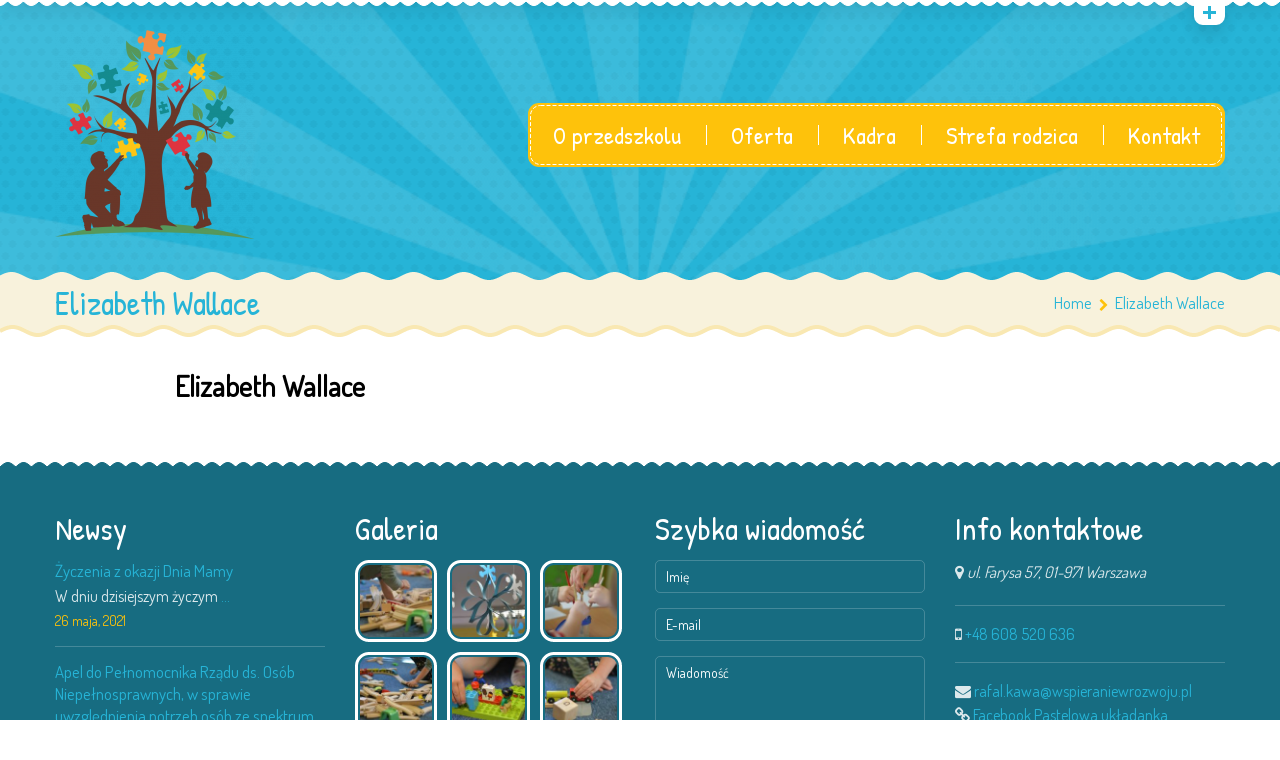

--- FILE ---
content_type: text/html; charset=UTF-8
request_url: https://pastelowaukladanka.pl/events/elizabeth-wallace/
body_size: 12106
content:
<!DOCTYPE html>
<html lang="pl-PL">
<head>
	<meta charset="UTF-8">
    <meta name="viewport" content="width=device-width, initial-scale=1">
    <link rel="profile" href="http://gmpg.org/xfn/11">
	<link rel="pingback" href="https://pastelowaukladanka.pl/xmlrpc.php">
	<style type="text/css" id="cws-custom-fonts-css">.main-nav-container .menu-item a,.main-nav-container .menu-item
		 .button_open,.mobile_menu_header{font-family:Patrick Hand;font-weight:400;font-size:24px;line-height:34px;color:#ffffff;}.main-nav-container .sub-menu .menu-item a{font-size:17px}.main-nav-container .sub-menu .menu-item,.cws-widget .portfolio_item_thumb .pic .links > * {color:#ffffff}.ce_title,
								.comments-area .comments_title,
								.comments-area .comment-reply-title
							{font-family:Patrick Hand;font-weight:400;font-size:50px;line-height:50px;color:#26b4d7;}.cws_portfolio_items .item .title_part,
								.cws_portfolio_items .item .desc_part .categories a:hover,
								.wpcf7 label,
								.comments-area label,
								.cws_ourteam .cws_ourteam_items .title,
								.page_title h1,
								.testimonial .quote .quote_link:hover,
								.pagination a,
								.widget-title,
								a,
								.bread-crumbs .current,
								.cws-widget ul li>a:hover,
								.page_footer .cws-widget ul li>a:hover,
								.menu .menu-item.current-menu-ancestor>a,
								.menu .menu-item.current-menu-item>a,
								.cws-widget .current-cat>a,
								.cws-widget .current_page_item>a,
								.page_footer .cws-widget .current-cat>a,
								.page_footer .cws-widget .current_page_item>a,
								.select2-drop .select2-results .select2-highlighted,
								.select2-container.select2-container--default .select2-results__option--highlighted[aria-selected],
								.cws-widget .parent_archive .widget_archive_opener,
								.cws-widget .has_children .opener
							{color:#26b4d7;}.page_title h1,
								blockquote,
								.item .date,
								.pagination .page_links>*,
								.cws_button,
								.cws-widget .button,
								input[type="submit"],
								.more-link,
								.cws_callout .callout_title,
								.pricing_table_column .title_section,
								.pricing_table_column .price_section,
								.cws_portfolio_items .item .title_part,
								.cws_msg_box .msg_box_title,
								.milestone_number,
								.cws_progress_bar .pb_title,
								.testimonial,
								.dropcap,
								.cws-widget .widget-title,
								.comments-area .comment_list .reply,
								.cws_portfolio.single.related .carousel_nav_panel span,
								.attach .carousel_nav_panel span,
								.cws_ourteam .cws_ourteam_items .title,
								.cws_ourteam:not(.single) .cws_ourteam_items .positions,
								.news .media_part.only_link a,
								.mini-cart .button,
								.not_found,
								.milestone_desc
							{ font-family:Patrick Hand !important}html,body
					{font-family:Dosis;font-weight:400;font-size:19px;line-height:26px;word-spacing:0px;letter-spacing:0px;color:#000000;}.cws-widget ul li>a,
								.mini-cart .cart_list
					{color:#000000;}a:hover,
								.pagination .page_links>*
					{color:#000000;}.woo_mini-count span
					{font-family:Dosis;}abbr
					{border-bottom-color:#000000;}</style><style type="text/css" id="cws-custom-colors-css">/* MAIN COLOR */
.item .date:before,
.item .date .month,
.cws_button:hover,
input[type='submit']:hover,
.page_footer .cws_button,
.page_footer .button,
.page_footer input[type='submit'],
.copyrights_area .cws_button,
.copyrights_area input[type='submit'],
blockquote,
table thead th,
.pagination .page_links>.page-numbers.current:before,
.pagination .page_links>span:not(.dots):before,
.gallery-icon a:before,
.pricing_table_column .top_section,
.pricing_table_column.active_table_column .btn_section>a,
.pricing_table_column.active_table_column .separate,
.pricing_table_column:hover .separate,
.tabs .tab,
.accordion_title .accordion_icon,
.accordion_section.active .accordion_title,
.cws_tweet .tweet-icon:before,
.cws_progress_bar .progress,
.cws_fa_wrapper .cws_fa:not(.alt),
a:hover>.cws_fa_wrapper .cws_fa.alt,
.cws_button.alt>span,
.testimonial,
.cws-widget .search-form:before,
.owl-pagination .owl-page,
#recentcomments>.recentcomments:before,
.comments-area .comment_list .reply .comment-reply-link:hover,
.comments-area .comment-respond .comment-form .submit,
.cws_ourteam .cws_ourteam_items .social_links a,
.news .media_part.only_link,
.mini-cart,
.mini-cart .button,
input[type="radio"]:checked:before,
.pic .links a,
.site_top_panel .cws_social_links:after,
.copyrights_area .cws_social_links .cws_social_link,
.copyrights_area .lang_bar ul ul,
.cws_callout,
.site_top_panel .site_top_panel_toggle:before,
.site_top_panel .site_top_panel_toggle:after,
.footer_container .woocommerce-product-search:before,
.scroll_top{
	background-color: #26b4d7;
}
.footer_wrapper_copyright{
	background-color: #26b4d7;
}
.tp-leftarrow.round,
.tp-rightarrow.round,
.rev_slider_wrapper{
	background-color: #26b4d7 !important;
}
.news .media_part,
.cws_ourteam_items .media_part,
.post_info,
.news .media_part,
.cws_img_frame, 
img[class*="wp-image-"],
.gallery-icon,
.pricing_table_column,
.pricing_table_column .top_section:after,
.accordion_title,
.accordion_content,
.carousel_header .carousel_nav i,
.cws_portfolio_items .item .media_part,
.carousel_nav_panel .prev,
.carousel_nav_panel .next,
.cws_fa_wrapper:hover>a>i + .ring,
a:hover>.cws_fa_wrapper>i:not(.alt) + .ring,
.cws_button.alt:hover,
.cws_oembed_wrapper,
.bordered,
.cws-widget .portfolio_item_thumb .pic,
.select2-container .select2-choice .select2-arrow,
.post_item .post_thumb_wrapp,
#recentcomments>.recentcomments,
.flxmap-container,
.wp-playlist .mejs-container,
.lang_bar>div:not(.lang_sel_list_vertical):not(.lang_sel_list_horizontal)>ul:before{
	border-color: #26b4d7;
}
.select2-choice,
.select2-container--default .select2-selection--single{
	border-color: #26b4d7 !important;
}
.select2-drop, 
.select2-drop-active{
	border-color: #26b4d7 !important;
}
.post_info,
.info i,
.post_info>*>i,
.post_info .comments_link a,
ul li:before,
.carousel_header .carousel_nav i,
.carousel_nav_panel .prev,
.carousel_nav_panel .next,
.cws_progress_bar .pb_title .indicator,
.select2-container .select2-choice .select2-arrow,
.comments-area .comment_list .comment-meta .author-name,
.cws_milestone,
.copyrights_container,
.mini-cart .total>*,
input[type=checkbox]:checked:before,
.banner_404,
.msg_404 span,
.cws_tweet:before,
.cws_fa_wrapper .cws_fa.alt,
.site_top_panel #top_panel_links .share-toggle-button,
.site_top_panel .cws_social_links .cws_social_link,
.site_top_panel #top_panel_links .search_icon,
.site_top_panel .mini-cart{
	color: #26b4d7;
}

/* MENU COLOR */
.header_logo_part.with_border .logo,
.main-nav-container .menu-item a,
.main-nav-container .menu-item:hover>.sub-menu>.menu-item,
.mobile_nav .menu-item,
.item .date .springs:before,
.item .date .springs:after,
.cws_button,
input[type='submit'],
.page_footer .cws_button:hover,
.page_footer .button:hover,
.page_footer input[type='submit']:hover,
.copyrights_area .cws_button:hover,
.copyrights_area input[type='submit']:hover,
.cws_callout .button_section>a:hover,
.pricing_table_column:hover .top_section,
.pricing_table_column.active_table_column .top_section,
.pricing_table_column.active_table_column .btn_section>a:hover,
.pricing_table_column .separate,
.tabs .tab.active,
.accordion_section.active .accordion_icon,
.separate,
.cws_fa_wrapper:hover>a .cws_fa,
a:hover>.cws_fa_wrapper .cws_fa:not(.alt),
.cws_button.alt:hover>span,
.dropcap,
.cws-widget .widget-title:after,
.cws-widget #wp-calendar tbody td#today,
.owl-pagination .owl-page.active,
.comments-area .comment_list .reply .comment-reply-link,
.comments-area .comment-respond .comment-form .submit:hover,
.cws_ourteam .cws_ourteam_items .social_links a:hover,
.mini-cart .button:hover,
.mini-cart:hover,
.site_top_panel .cws_social_links.expanded:after,
.pic .links .link a,
.pic .links .link-item-bounce,
.pic .links .link-toggle-button,
.pic .links_popup .link a,
.pic .links_popup .link span,
.pic .links_popup .link-item-bounce,
.pic .links_popup .link-toggle-button,
.cws_img_frame:after,
.gallery-icon a:after,
.mobile_menu_header .mobile_menu_switcher,
.post_item .post_thumb_wrapp .links span,
.ce_toggle.alt .accordion_section .accordion_content, 
.ce_accordion.alt .accordion_section .accordion_content,
body.wave-style hr,
.item .date.def_style .month:before,
.scroll_top:hover{
	background-color: #fec20b;
}
.cws-widget .search-form{
	background-color: #fec20b !important;
}
.bees:after,
.item .date,
.pricing_table_column:hover,
.pricing_table_column.active_table_column,
.pricing_table_column:hover .top_section:after,
.pricing_table_column.active_table_column .top_section:after,
.cws_tweet .tweet-icon,
.cws_fa_wrapper .ring,
.cws_button.alt,
.comments-area .comment_list .avatar,
.comments-area .comment-respond,
.tp-leftarrow.round,
.tp-rightarrow.round,
.site_top_panel form.search-form .search-field,
.testimonial .author img{
	border-color: #fec20b;
}
.post_info a,
.post_info>*,
.info,
.post_info .v_sep,
.bread-crumbs .delimiter,
blockquote:before,
blockquote:after,
.carousel_header .carousel_nav i:hover,
.carousel_nav_panel .prev:hover,
.carousel_nav_panel .next:hover,
.cws_progress_bar .pb_title,
.testimonial .quote .quote_link,
.testimonial .quote + .author>.dott>span:first-child,
.testimonial .quote + .author>.dott>span:last-child,
.testimonial:before,
.testimonial:after,
#recentcomments .comment-author-link a,
.comments-area .comment_list .comment-meta .comment_date,
.comments-area .required,
.cws_ourteam:not(.single) .cws_ourteam_items .positions a,
.footer_container .cws-widget .post_item .post_date,
.footer_container .post-date,
.woo_mini_cart .total>.amount,
.banner_404 span,
.cws_tweet .tweet_date,
.p_cut,
.news .more-link,
.site_top_panel.show-search #top_panel_links .search_icon,
.site_top_panel .mini-cart:hover,
.footer_container ul.product_list_widget li a,
.footer_container ul.product_list_widget ins,
.footer_container ul.product_list_widget span.amount{
	color: #fec20b;
}

/* MENU COLOR HOVER */
.main-nav-container .menu-item:hover>a,
.header_nav_part.mobile_nav .main-nav-container .menu-item.current-menu-ancestor,
.header_nav_part.mobile_nav .main-nav-container .menu-item.current-menu-item,
.main-nav-container .menu-item.current-menu-ancestor>a,
.main-nav-container .menu-item.current-menu-item>a,
.main-nav-container .sub-menu .menu-item:hover>a,
.main-nav-container .sub-menu .menu-item.current-menu-ancestor>a,
.main-nav-container .sub-menu .menu-item.current-menu-item>a,
.cws_callout .button_section>a:hover{
	background-color: #fd8e00; 
}
.main-nav-container .menu-item:hover>a>.bees:after,
.main-nav-container .menu-item.current-menu-item>a>.bees:after,
.main-nav-container .menu-item.current-menu-ancestor>a>.bees:after,
.header_logo_part.with_border .logo{
	border-color: #fd8e00; 
}



/* OUTLINE COLOR */
.pagination .page_links>*,
.pagination .page_links>.page-numbers.current:after,
.pagination .page_links>span:not(.dots):after,
.cws-widget #wp-calendar td,
.benefits_area{
	background: #f9e8b2;
}
canvas.separator{
	color: #f9e8b2;
}
.page_title.flat{
	border-color: #f9e8b2;
}

/* SECONDARY COLOR */
canvas.breadcrumbs{
	color: #f8f2dc;
}
.page_title.flat{
	background: #f8f2dc;
}


</style>	<title>Elizabeth Wallace &#8211; Przedszkole Pastelowa Układanka</title>
				<script type="text/javascript">
			var stick_menu = 0;
			var is_user_logged = false;
				</script>
			<script type="text/javascript">
		// Loads the IFrame Player API code asynchronously.
			var tag = document.createElement("script");
			tag.src = "https://www.youtube.com/player_api";
			var firstScriptTag = document.getElementsByTagName("script")[0];
			firstScriptTag.parentNode.insertBefore(tag, firstScriptTag);
	</script>
							<script>
							/* You can add more configuration options to webfontloader by previously defining the WebFontConfig with your options */
							if ( typeof WebFontConfig === "undefined" ) {
								WebFontConfig = new Object();
							}
							WebFontConfig = {active: function() {window.cws_g_fonts = true;}};
							WebFontConfig['google'] = {families: ['Patrick+Hand:400', 'Dosis:400:latin'],};

							(function() {
								var wf = document.createElement( 'script' );
								wf.src = 'https://ajax.googleapis.com/ajax/libs/webfont/1.5.3/webfont.js';
								wf.type = 'text/javascript';
								wf.async = 'true';
								var s = document.getElementsByTagName( 'script' )[0];
								s.parentNode.insertBefore( wf, s );
							})();
						</script>
						<meta name='robots' content='max-image-preview:large' />
<script type="text/javascript">pc_lb_classes = [".pc_lb_trig_163"]; pc_ready_lb = [];</script>
<link rel='dns-prefetch' href='//fonts.googleapis.com' />
<link rel='dns-prefetch' href='//s.w.org' />
<link rel="alternate" type="application/rss+xml" title="Przedszkole Pastelowa Układanka &raquo; Kanał z wpisami" href="https://pastelowaukladanka.pl/feed/" />
<link rel="alternate" type="application/rss+xml" title="Przedszkole Pastelowa Układanka &raquo; Kanał z komentarzami" href="https://pastelowaukladanka.pl/comments/feed/" />
		<script type="text/javascript">
			window._wpemojiSettings = {"baseUrl":"https:\/\/s.w.org\/images\/core\/emoji\/13.1.0\/72x72\/","ext":".png","svgUrl":"https:\/\/s.w.org\/images\/core\/emoji\/13.1.0\/svg\/","svgExt":".svg","source":{"concatemoji":"https:\/\/pastelowaukladanka.pl\/wp-includes\/js\/wp-emoji-release.min.js?ver=5.8.12"}};
			!function(e,a,t){var n,r,o,i=a.createElement("canvas"),p=i.getContext&&i.getContext("2d");function s(e,t){var a=String.fromCharCode;p.clearRect(0,0,i.width,i.height),p.fillText(a.apply(this,e),0,0);e=i.toDataURL();return p.clearRect(0,0,i.width,i.height),p.fillText(a.apply(this,t),0,0),e===i.toDataURL()}function c(e){var t=a.createElement("script");t.src=e,t.defer=t.type="text/javascript",a.getElementsByTagName("head")[0].appendChild(t)}for(o=Array("flag","emoji"),t.supports={everything:!0,everythingExceptFlag:!0},r=0;r<o.length;r++)t.supports[o[r]]=function(e){if(!p||!p.fillText)return!1;switch(p.textBaseline="top",p.font="600 32px Arial",e){case"flag":return s([127987,65039,8205,9895,65039],[127987,65039,8203,9895,65039])?!1:!s([55356,56826,55356,56819],[55356,56826,8203,55356,56819])&&!s([55356,57332,56128,56423,56128,56418,56128,56421,56128,56430,56128,56423,56128,56447],[55356,57332,8203,56128,56423,8203,56128,56418,8203,56128,56421,8203,56128,56430,8203,56128,56423,8203,56128,56447]);case"emoji":return!s([10084,65039,8205,55357,56613],[10084,65039,8203,55357,56613])}return!1}(o[r]),t.supports.everything=t.supports.everything&&t.supports[o[r]],"flag"!==o[r]&&(t.supports.everythingExceptFlag=t.supports.everythingExceptFlag&&t.supports[o[r]]);t.supports.everythingExceptFlag=t.supports.everythingExceptFlag&&!t.supports.flag,t.DOMReady=!1,t.readyCallback=function(){t.DOMReady=!0},t.supports.everything||(n=function(){t.readyCallback()},a.addEventListener?(a.addEventListener("DOMContentLoaded",n,!1),e.addEventListener("load",n,!1)):(e.attachEvent("onload",n),a.attachEvent("onreadystatechange",function(){"complete"===a.readyState&&t.readyCallback()})),(n=t.source||{}).concatemoji?c(n.concatemoji):n.wpemoji&&n.twemoji&&(c(n.twemoji),c(n.wpemoji)))}(window,document,window._wpemojiSettings);
		</script>
		<style type="text/css">
img.wp-smiley,
img.emoji {
	display: inline !important;
	border: none !important;
	box-shadow: none !important;
	height: 1em !important;
	width: 1em !important;
	margin: 0 .07em !important;
	vertical-align: -0.1em !important;
	background: none !important;
	padding: 0 !important;
}
</style>
	<link rel='stylesheet' id='wp-block-library-css'  href='https://pastelowaukladanka.pl/wp-includes/css/dist/block-library/style.min.css?ver=5.8.12' type='text/css' media='all' />
<link rel='stylesheet' id='contact-form-7-css'  href='https://pastelowaukladanka.pl/wp-content/plugins/contact-form-7/includes/css/styles.css?ver=5.1.3' type='text/css' media='all' />
<link rel='stylesheet' id='rs-plugin-settings-css'  href='https://pastelowaukladanka.pl/wp-content/plugins/revslider/public/assets/css/settings.css?ver=5.4.8' type='text/css' media='all' />
<style id='rs-plugin-settings-inline-css' type='text/css'>
#rs-demo-id {}
</style>
<link rel='stylesheet' id='timetable_sf_style-css'  href='https://pastelowaukladanka.pl/wp-content/plugins/timetable/style/superfish.css?ver=5.8.12' type='text/css' media='all' />
<link rel='stylesheet' id='timetable_gtip2_style-css'  href='https://pastelowaukladanka.pl/wp-content/plugins/timetable/style/jquery.qtip.css?ver=5.8.12' type='text/css' media='all' />
<link rel='stylesheet' id='timetable_style-css'  href='https://pastelowaukladanka.pl/wp-content/plugins/timetable/style/style.css?ver=5.8.12' type='text/css' media='all' />
<link rel='stylesheet' id='timetable_event_template-css'  href='https://pastelowaukladanka.pl/wp-content/plugins/timetable/style/event_template.css?ver=5.8.12' type='text/css' media='all' />
<link rel='stylesheet' id='timetable_responsive_style-css'  href='https://pastelowaukladanka.pl/wp-content/plugins/timetable/style/responsive.css?ver=5.8.12' type='text/css' media='all' />
<link rel='stylesheet' id='timetable_font_lato-css'  href='//fonts.googleapis.com/css?family=Lato%3A400%2C700&#038;ver=5.8.12' type='text/css' media='all' />
<link rel='stylesheet' id='font-awesome-css'  href='https://pastelowaukladanka.pl/wp-content/themes/kiddy/css/font-awesome.css?ver=5.8.12' type='text/css' media='all' />
<link rel='stylesheet' id='fancybox-css'  href='https://pastelowaukladanka.pl/wp-content/themes/kiddy/css/jquery.fancybox.css?ver=5.8.12' type='text/css' media='all' />
<link rel='stylesheet' id='odometer-css'  href='https://pastelowaukladanka.pl/wp-content/themes/kiddy/css/odometer-theme-default.css?ver=5.8.12' type='text/css' media='all' />
<link rel='stylesheet' id='select2-css'  href='https://pastelowaukladanka.pl/wp-content/themes/kiddy/css/select2.css?ver=5.8.12' type='text/css' media='all' />
<link rel='stylesheet' id='animate-css'  href='https://pastelowaukladanka.pl/wp-content/themes/kiddy/css/animate.css?ver=5.8.12' type='text/css' media='all' />
<link rel='stylesheet' id='main-css'  href='https://pastelowaukladanka.pl/wp-content/themes/kiddy/css/main.css?ver=5.8.12' type='text/css' media='all' />
<link rel='stylesheet' id='pc_fontawesome-css'  href='https://pastelowaukladanka.pl/wp-content/plugins/private-content/css/font-awesome/css/font-awesome.min.css?ver=4.7.0' type='text/css' media='all' />
<link rel='stylesheet' id='pc_multiselect-css'  href='https://pastelowaukladanka.pl/wp-content/plugins/private-content/js/multiple-select/multiple-select.css?ver=7.11' type='text/css' media='all' />
<link rel='stylesheet' id='pc_lightbox-css'  href='https://pastelowaukladanka.pl/wp-content/plugins/private-content/js/magnific_popup/magnific-popup.css?ver=7.11' type='text/css' media='all' />
<link rel='stylesheet' id='pc_frontend-css'  href='https://pastelowaukladanka.pl/wp-content/plugins/private-content/css/minimal.css?ver=7.11' type='text/css' media='all' />
<link rel='stylesheet' id='style-css'  href='https://pastelowaukladanka.pl/wp-content/themes/kiddy-child/style.css?ver=5.8.12' type='text/css' media='all' />
<script type='text/javascript' src='https://pastelowaukladanka.pl/wp-includes/js/jquery/jquery.min.js?ver=3.6.0' id='jquery-core-js'></script>
<script type='text/javascript' src='https://pastelowaukladanka.pl/wp-includes/js/jquery/jquery-migrate.min.js?ver=3.3.2' id='jquery-migrate-js'></script>
<script type='text/javascript' src='https://pastelowaukladanka.pl/wp-content/plugins/revslider/public/assets/js/jquery.themepunch.tools.min.js?ver=5.4.8' id='tp-tools-js'></script>
<script type='text/javascript' src='https://pastelowaukladanka.pl/wp-content/plugins/revslider/public/assets/js/jquery.themepunch.revolution.min.js?ver=5.4.8' id='revmin-js'></script>
<link rel="https://api.w.org/" href="https://pastelowaukladanka.pl/wp-json/" /><link rel="EditURI" type="application/rsd+xml" title="RSD" href="https://pastelowaukladanka.pl/xmlrpc.php?rsd" />
<link rel="wlwmanifest" type="application/wlwmanifest+xml" href="https://pastelowaukladanka.pl/wp-includes/wlwmanifest.xml" /> 
<meta name="generator" content="WordPress 5.8.12" />
<link rel="canonical" href="https://pastelowaukladanka.pl/events/elizabeth-wallace/" />
<link rel='shortlink' href='https://pastelowaukladanka.pl/?p=2350' />
<link rel="alternate" type="application/json+oembed" href="https://pastelowaukladanka.pl/wp-json/oembed/1.0/embed?url=https%3A%2F%2Fpastelowaukladanka.pl%2Fevents%2Felizabeth-wallace%2F" />
<link rel="alternate" type="text/xml+oembed" href="https://pastelowaukladanka.pl/wp-json/oembed/1.0/embed?url=https%3A%2F%2Fpastelowaukladanka.pl%2Fevents%2Felizabeth-wallace%2F&#038;format=xml" />
<style type="text/css" id="cws-custom-timetable-style">.tabs_box_navigation.sf-timetable-menu,
				.sf-timetable-menu li:hover ul a,
				.sf-timetable-menu li.submenu:hover ul a,
				.tt_responsive .tt_timetable.small .tt_items_list a,
				.tt_responsive .tt_timetable.small .tt_items_list span,
				.tt_event_theme_page p,
				.tt_event_theme_page h2,
				.tt_event_theme_page h3,
				.tt_event_theme_page h4,
				.tt_event_theme_page h5{
						font-family:Dosis !important;
				}
				.tt_event_theme_page.page_content{
						width: 100%;
						margin: 0;
				}
				.tt_calendar_icon{
						margin-top: 0.5em;
				}
				.tt_event_page_left .cws_img_frame .attachment-event-post-thumb{
						margin-bottom: 0;
				}
				.tt_event_theme_page h1{
						font-size: 2em;
				}
				.tt_event_theme_page h2{
						font-size: 1.5em;
				}
				.tt_event_theme_page h3{
						font-size: 1.17em;
				}
				.tt_event_theme_page h4{
						font-size: 1em;
				}
				.tt_event_theme_page h5{
						font-size: 0.83em;
				}
				.tt_event_theme_page p{
						padding: 0;
						font-size: 19px;
						line-height: 26px;
				}
				.widget.timetable_sidebar_box .box_header{
						font-size: 1.8em;
						line-height: 1;
				}
				.widget.timetable_sidebar_box .box_header{
						margin-bottom: 0;
						font-family:Patrick Hand !important;
						color: #26b4d7!important;
				}
				.widget.timetable_sidebar_box .box_header:after {
						content: '';
						display: block;
						width: 100%;
						height: 6px;
						border-radius: 3px;
						margin-top: 8px;
			background-color:#fec20b;
				}
				.widget.timetable_sidebar_box .textwidget,
				.widget.timetable_sidebar_box p{
						font-size: 0.947em;
				}
				.tt_upcoming_events_widget .tt_upcoming_events_wrapper{
						margin-top: 10px;
				}
				.widget.timetable_sidebar_box .box_header + .textwidget p:first-child{
						margin-top: 10px;
				}
				.tabs_box_navigation.sf-timetable-menu li:before,
				.tt_tabs_navigation li:before{
						display: none;
				}
				.tabs_box_navigation.sf-timetable-menu{
						font-size: 19px !important;
				}
				.tabs_box_navigation.sf-timetable-menu .tabs_box_navigation_selected:hover,
				.sf-timetable-menu li:hover ul a,
				.sf-timetable-menu li.submenu:hover ul a,
				.tt_tabs_navigation li a,
				.tt_tabs_navigation li a:hover,
				.tt_tabs_navigation li a.selected,
				.tt_tabs_navigation li.ui-tabs-active a,
				.tt_responsive .tt_timetable.small .tt_items_list a,
				.tt_responsive .tt_timetable.small .tt_items_list span,
				.tt_event_theme_page p,
				.tt_event_theme_page h2,
				.tt_event_theme_page h3,
				.tt_event_theme_page h4,
				.tt_event_theme_page h5,
				.tt_responsive .tt_timetable.small .box_header,
				.tt_items_list .value{
						color: #000000!important;
				}
				.tt_tooltip:hover .tt_tooltip_text .tt_tooltip_content{
						box-shadow: 0px 3px 9px 1px rgba(0, 0, 0, 0.2);
				}
				.tt_timetable th,
				.tt_timetable td{
						color: #000000;
				}
				table.tt_timetable thead th{
						color: #fff;
						background-color:#26b4d7;
				}
				.tt_timetable .event{
						background-color:#fec20b;
				}
				.tt_timetable .event:hover,
				.tt_timetable .event .event_container.tt_tooltip:hover,
				.tt_tooltip .tt_tooltip_content,
				.sf-timetable-menu li:hover a,
				.sf-timetable-menu li.selected a,
				.sf-timetable-menu li.current-menu-item a,
				.sf-timetable-menu li.current-menu-ancestor a{
						background-color:#fd8e00;
				}
				.tabs_box_navigation.sf-timetable-menu .tabs_box_navigation_selected{
						max-width: 200px;
						min-width:200px;
						box-sizing:border-box;
				}
				.tabs_box_navigation.sf-timetable-menu .tabs_box_navigation_selected{
						padding: 7px 10px !important;
						border-radius: 4px;
						box-shadow: none;
				}
				.tabs_box_navigation.sf-timetable-menu .tabs_box_navigation_selected:hover{
						box-shadow: none;
				}
				.tabs_box_navigation.sf-timetable-menu .tabs_box_navigation_selected{
						border: 1px solid #fec20b;
				}
				.tabs_box_navigation.sf-timetable-menu .tabs_box_navigation_selected,
				.sf-timetable-menu li ul li a:hover,
				.sf-timetable-menu li ul li.selected a:hover{
						background-color: #fec20b;
				}
				.tt_tabs_navigation li a:hover,
				.tt_tabs_navigation li a.selected,
				.tt_tabs_navigation li.ui-tabs-active a{
						border-color: #fec20b !important;
				}
				.tabs_box_navigation label{
						font-size: 0.867em !important;
						line-height: 1.385em;
				}
				.tabs_box_navigation.sf-timetable-menu li:hover ul,
				.tabs_box_navigation.sf-timetable-menu li.sfHover ul{
						top: calc(100% + 1px) !important;
						box-shadow: none;
						left: 0;
						border: none !important;
				}
				.sf-timetable-menu li ul{
						width: 200px;
						border-color: none !important;
				}
				.sf-timetable-menu li ul li{
						width:100%;
						padding: 0 !important;
				}
				.sf-timetable-menu li ul li a{
						border-left: 1px solid rgba(0, 0, 0, 0.1) !important;
						border-right: 1px solid rgba(0, 0, 0, 0.1) !important;
				}
				.sf-timetable-menu li ul li:first-child a{
						border-top: 1px solid rgba(0, 0, 0, 0.1) !important;
						border-top-left-radius: 4px;
						border-top-right-radius: 4px;
				}
				.sf-timetable-menu li ul li:last-child a{
						border-bottom: 1px solid rgba(0, 0, 0, 0.1) !important;
						border-bottom-left-radius: 4px;
						border-bottom-right-radius: 4px;
				}
				.sf-timetable-menu li:hover ul a,
				.sf-timetable-menu li.submenu:hover ul a{
						padding: 7px 10px !important;
				}
				.sf-timetable-menu li ul li a:hover,
				.sf-timetable-menu li ul li.selected a:hover{
						border-color: transparent !important;
				}
				.sf-timetable-menu li ul li:first-child{
						padding-top:3px !important;
				}
				.tt_event_items_list li .tt_event_text{
						float: none !important;
				}
				.tt_items_list li:before{
						display:none;
				}
				.tt_event_column_left,
				.tt_event_column_right{
						width: calc(50% - 15px) !important;
				}
				.tt_event_items_list li{
						position: relative;
						padding-left: 0 !important;
						line-height: 1.5em !important;
						background: transparent !important;
						font-size: 19px !important;
						color: #000000!important;
						font-family:Dosis !important;
				}
				.tt_event_items_list li.type_info{
						border-bottom: 1px solid #d8d8d8;
						display: table;
						width: 100%;
				}
				.tt_event_items_list li.type_info>*{
						display: table-cell;
						float:none;
						width: 50%;
						font-size: inherit !important;
				}
				.tt_event_items_list li.type_info:before{
						display:none;
				}
				.tt_event_hours_count{
						color: inherit;
				}
				.tt_event_hours li{
						border: 1px solid #d8d8d8;
						border-left: 3px solid #26b4d7;
						width: calc(50% - 15px);
						box-sizing: border-box;
				}
				.tt_event_hours li:before{
						display: none;
				}
				.tt_event_hours li h4{
						font-size: 1.3em;
						font-weight: 700;
						line-height: 1;
						margin-top: 0;
						margin-bottom: 5px;
				}
				.tt_event_hours li>*:not(:last-child){
						margin-bottom: 5px;
				}
				aside .tt_upcoming_events li{
						width: 100%;
				}
				aside .tt_upcoming_events li .tt_upcoming_events_event_container{
						font-size: 19px;
						color: #000000;
						font-family:Dosis;
						border-left: 3px solid #26b4d7;
						height: auto;
						border-bottom: 1px solid #d8d8d8;
						border-right: 1px solid #d8d8d8;
						border-top: 1px solid #d8d8d8;
				}
				.tt_upcoming_event_controls a{
						border: 1px solid #d8d8d8;
				}
				aside .tt_upcoming_events li .tt_upcoming_events_event_container .tt_event_hours_description{
						display: none;
				}
				aside .tt_upcoming_events li .tt_upcoming_events_event_container:hover .tt_event_hours_description{
						display: block;
						margin-top: 0;
				}
				.tt_upcoming_events li .tt_upcoming_events_event_container:hover{
						background: #26b4d7;
						border-top: 1px solid #26b4d7;
						border-bottom: 1px solid #26b4d7;
						border-right: 1px solid #26b4d7;
				}
				.timetable_sidebar_box{
						margin-top: 30px;
				}

				@media screen and (max-width: 1190px){
						.tt_event_page_right{
								width: 220px;
						}
						.tt_event_hours li{
								width: calc(50% - 10px);
								margin: 0 20px 20px 0;
						}
						.tt_event_column_left,
						.tt_event_column_right{
								width: calc(50% - 10px) !important;
						}
						.tt_event_column_left{
								margin-right: 20px !important;
						}
						.tt_responsive .tt_timetable th,
						.tt_responsive .tt_timetable .event_container,
						.tt_responsive .tt_tooltip .tt_tooltip_content {
								padding: 4px 4px 5px;
						}
				}
				@media screen and (max-width: 980px){
						.tt_event_page_right{
								width: 171px;
						}
						.tt_event_hours li{
								width: calc(50% - 10px);
								margin: 0 20px 20px 0;
						}
						.tt_event_column_left,
						.tt_event_column_right{
								width: calc(50% - 10px) !important;
						}
						.tt_event_column_left{
								margin-right: 20px !important;
						}
				}
				@media screen and (max-width: 767px){
						.tt_event_hours li{
								width: 100%;
								margin: 0 0 20px 0;
						}
						.tt_event_column_left,
						.tt_event_column_right{
								width: 100% !important;
						}
						.tt_event_column_left{
								margin-right: 20px  !important;
						}
				}</style><style type="text/css" id="cws-content-element-pattern">.cws_callout,
			blockquote,
			.testimonial,
			.header_logo_part.with_border .logo>img{
			background-image: url();
		}</style><script type="text/javascript">
var ajaxurl = 'https://pastelowaukladanka.pl/wp-admin/admin-ajax.php';
</script>
<meta name="generator" content="Powered by Slider Revolution 5.4.8 - responsive, Mobile-Friendly Slider Plugin for WordPress with comfortable drag and drop interface." />
<script type="text/javascript">pc_ms_countSelected = "# of % selected";pc_ms_allSelected = "All selected";pc_html5_validation = true;pc_ms_search_placeh = "Search options";pc_ms_search_nores = "No matches found";</script><script type="text/javascript">function setREVStartSize(e){									
						try{ e.c=jQuery(e.c);var i=jQuery(window).width(),t=9999,r=0,n=0,l=0,f=0,s=0,h=0;
							if(e.responsiveLevels&&(jQuery.each(e.responsiveLevels,function(e,f){f>i&&(t=r=f,l=e),i>f&&f>r&&(r=f,n=e)}),t>r&&(l=n)),f=e.gridheight[l]||e.gridheight[0]||e.gridheight,s=e.gridwidth[l]||e.gridwidth[0]||e.gridwidth,h=i/s,h=h>1?1:h,f=Math.round(h*f),"fullscreen"==e.sliderLayout){var u=(e.c.width(),jQuery(window).height());if(void 0!=e.fullScreenOffsetContainer){var c=e.fullScreenOffsetContainer.split(",");if (c) jQuery.each(c,function(e,i){u=jQuery(i).length>0?u-jQuery(i).outerHeight(!0):u}),e.fullScreenOffset.split("%").length>1&&void 0!=e.fullScreenOffset&&e.fullScreenOffset.length>0?u-=jQuery(window).height()*parseInt(e.fullScreenOffset,0)/100:void 0!=e.fullScreenOffset&&e.fullScreenOffset.length>0&&(u-=parseInt(e.fullScreenOffset,0))}f=u}else void 0!=e.minHeight&&f<e.minHeight&&(f=e.minHeight);e.c.closest(".rev_slider_wrapper").css({height:f})					
						}catch(d){console.log("Failure at Presize of Slider:"+d)}						
					};</script>
		<style type="text/css" id="wp-custom-css">
			.cws_fa_tbl_cell a{
	word-break: break-all;
}

.lasak_center{
    margin: 0 25%;
}

@media screen and ( max-width: 980px ){
	.lasak_center{
    margin: 0;
}
	
	.footer_container textarea, .footer_container .wpcf7-form-control-wrap{
		width: 100%;
	}
}
.cws_ourteam .cws_ourteam_items .item {
    min-height: 380px;
}		</style>
		
</head>

<body class="events-template-default single single-events postid-2350 wide wave-style pc_unlogged">

		<div class='site_top_panel wave slider'><div class='top_half_sin_wrapper'><canvas class='top_half_sin' data-bg-color='#ffffff' data-line-color='#ffffff'></canvas></div><div class='container'><div class='row_text_search'><div id='top_panel_text'><a href="tel:+48608520636"><i class="fa fa-phone-square"></i> +48 608 520 636 </a>; <a href="mailto:rafal.kawa@pastelowaukładanka.pl"> <i class="fa fa-envelope-o"></i>rafal.kawa@pastelowaukładanka.pl</a></div><form role="search" method="get" class="search-form" action="https://pastelowaukladanka.pl/">
	<label>
		<span class="screen-reader-text">Search for:</span>
		<input type="text" class="search-field vova" value="" name="s" title="Search for:" />
	</label>
	<input type="submit" class="search-submit" value="Search" />
</form>
</div><div id='top_panel_links'><div class='search_icon'></div></div><div class="site_top_panel_toggle"></div></div></div>
	<div class='header_cont'><div class='header_mask'style='background-color:#26b4d7;'><div class='header_pattern' style='background-image:url(https://pastelowaukladanka.pl/wp-content/uploads/2015/09/dots-pattern.png);'></div><div class='header_img' style='background-image:url(https://pastelowaukladanka.pl/wp-content/uploads/2015/09/sunshine.png);'></div></div>
	<header class='site_header loaded logo-left custom_mobile_logo'>

		<div class="header_box" >
            <div class="container">
									<div class="header_logo_part" role="banner" >
						<a  class="logo" href="https://pastelowaukladanka.pl" >
														<img  src='https://pastelowaukladanka.pl/wp-content/uploads/bfi_thumb/Webp.net-resizeimage-1-37l7bac77760qlh3jr01sa.png' data-at2x='https://pastelowaukladanka.pl/wp-content/uploads/bfi_thumb/Webp.net-resizeimage-1-37l7bac77760qlh3jr01sa@2x.png' class='logo_mobile' alt />							<img  src='https://pastelowaukladanka.pl/wp-content/uploads/bfi_thumb/logo-3686xvw04orgzxwx14dkay.png' data-at2x='https://pastelowaukladanka.pl/wp-content/uploads/bfi_thumb/logo-3686xvw04orgzxwx14dkay@2x.png' alt /></a>
                    </div>
					                    <div class="header_nav_part">
						<nav class="main-nav-container a-center">
                            <div class="mobile_menu_header">
                                <i class="mobile_menu_switcher"><span></span><span></span><span></span></i>
                            </div>
							<ul id="menu-mainmenu2" class="main-menu"><li id="menu-item-5017" class="menu-item menu-item-type-custom menu-item-object-custom menu-item-has-children menu-item-5017"><a href="#">O przedszkolu<div class="canvas_wrapper"><canvas class="menu_dashed" width="500"></canvas></div></a>
<span class='button_open'></span><ul class="sub-menu"><li class="menu-item back"><a href="#"><em>←</em>&nbsp;WSTECZ</a></li>
	<li id="menu-item-5023" class="menu-item menu-item-type-post_type menu-item-object-page menu-item-5023"><a href="https://pastelowaukladanka.pl/historia/">Historia</a></li>
	<li id="menu-item-5069" class="menu-item menu-item-type-post_type menu-item-object-page menu-item-5069"><a href="https://pastelowaukladanka.pl/aktualnosci/">Aktualności</a></li>
	<li id="menu-item-5025" class="menu-item menu-item-type-post_type menu-item-object-page menu-item-5025"><a href="https://pastelowaukladanka.pl/misja/">Misja</a></li>
	<li id="menu-item-5026" class="menu-item menu-item-type-post_type menu-item-object-page menu-item-5026"><a href="https://pastelowaukladanka.pl/galeria-zdjec/">Galeria zdjęć</a></li>
</ul>
</li>
<li id="menu-item-5029" class="menu-item menu-item-type-custom menu-item-object-custom menu-item-has-children menu-item-5029"><a href="#">Oferta<div class="canvas_wrapper"><canvas class="menu_dashed" width="500"></canvas></div></a>
<span class='button_open'></span><ul class="sub-menu"><li class="menu-item back"><a href="#"><em>←</em>&nbsp;WSTECZ</a></li>
	<li id="menu-item-5030" class="menu-item menu-item-type-post_type menu-item-object-page menu-item-5030"><a href="https://pastelowaukladanka.pl/organizacja/">Organizacja</a></li>
	<li id="menu-item-5031" class="menu-item menu-item-type-post_type menu-item-object-page menu-item-5031"><a href="https://pastelowaukladanka.pl/zajecia-terapeutyczne-w-przedszkolu/">Zajęcia terapeutyczne w przedszkolu</a></li>
	<li id="menu-item-5032" class="menu-item menu-item-type-post_type menu-item-object-page menu-item-5032"><a href="https://pastelowaukladanka.pl/rekrutacja/">Rekrutacja</a></li>
</ul>
</li>
<li id="menu-item-5374" class="menu-item menu-item-type-post_type menu-item-object-page menu-item-5374 right"><a href="https://pastelowaukladanka.pl/kadra/">Kadra<div class="canvas_wrapper"><canvas class="menu_dashed" width="500"></canvas></div></a></li>
<li id="menu-item-5034" class="menu-item menu-item-type-custom menu-item-object-custom menu-item-5034 right"><a href="#">Strefa rodzica<div class="canvas_wrapper"><canvas class="menu_dashed" width="500"></canvas></div></a></li>
<li id="menu-item-5059" class="menu-item menu-item-type-post_type menu-item-object-page menu-item-5059 right"><a href="https://pastelowaukladanka.pl/kontakt/">Kontakt<div class="canvas_wrapper"><canvas class="menu_dashed" width="500"></canvas></div></a></li>
</ul>                        </nav>
                    </div>
					            </div>
        </div>
    </header><!-- #masthead -->
	</div><section class='page_title wave'><div class='container'><div class='title'><h1>Elizabeth Wallace</h1></div><nav class="bread-crumbs"><a href="https://pastelowaukladanka.pl/" rel="v:url" property="v:title">Home</a><i class="delimiter fa fa-chevron-right"></i><span class="current">Elizabeth Wallace</span></nav><!-- .breadcrumbs --></div><canvas class='breadcrumbs' data-bg-color='#f8f2dc' data-line-color='#f9e8b2'></canvas></section>    <div id="main" class="site-main">
<div class="tt_event_theme_page timetable_clearfix">
	<div class="tt_event_page_left">
				<h2>Elizabeth Wallace</h2>
			</div>
	</div>
        <svg xmlns="http://www.w3.org/2000/svg" version="1.1" width="0" style='display:none;'>
          <defs>
            <filter id="goo">
              <feGaussianBlur in="SourceGraphic" stdDeviation="6" result="blur" />
              <feColorMatrix in="blur" mode="matrix" values="1 0 0 0 0  0 1 0 0 0  0 0 1 0 0  0 0 0 19 -9" result="goo" />
              <feComposite in="SourceGraphic" in2="goo" operator="atop"/>
            </filter>
          </defs>
        </svg>

        </div><!-- #main -->

		<div class='footer_wrapper_copyright' ><div class='half_sin_wrapper'><canvas class='half_sin' data-bg-color='23,108,129' data-line-color='23,108,129'></canvas></div><footer class='page_footer'><div class='container'><div class='footer_container'><div class="cws-widget"><div class="widget-title">Newsy</div><div class='widget_carousel'><div class='item'><div class='post_item'><div class='post_preview clearfix'><div class='post_title'><a href='https://pastelowaukladanka.pl/zyczenia-z-okazji-dnia-mamy/'>Życzenia z okazji Dnia Mamy</a></div><div class='post_content'>W dniu dzisiejszym życzym <a href='https://pastelowaukladanka.pl/zyczenia-z-okazji-dnia-mamy/'>...</a></div><div class='post_date'>26 maja, 2021</div></div></div><div class='post_item'><div class='post_preview clearfix'><div class='post_title'><a href='https://pastelowaukladanka.pl/apel-do-pelnomocnika-rzadu-ds-osob-niepelnosprawnych-w-sprawie-uwzglednienia-potrzeb-osob-ze-spektrum-autyzmu/'>Apel do Pełnomocnika Rządu ds. Osób Niepełnosprawnych, w sprawie uwzględnienia potrzeb osób ze spektrum autyzmu</a></div><div class='post_content'>Szanowni Państwo, zamiesz <a href='https://pastelowaukladanka.pl/apel-do-pelnomocnika-rzadu-ds-osob-niepelnosprawnych-w-sprawie-uwzglednienia-potrzeb-osob-ze-spektrum-autyzmu/'>...</a></div><div class='post_date'>29 stycznia, 2021</div></div></div><div class='post_item'><div class='post_preview clearfix'><div class='post_title'><a href='https://pastelowaukladanka.pl/w-przedszkolu-pastelowa-ukladanka-wznawiamy-w-sierpniu-zajecia-z-integracji-sensorycznej-zapraszamy/'>W przedszkolu Pastelowa układanka wznawiamy w sierpniu zajęcia z integracji sensorycznej. Zapraszamy!</a></div><div class='post_content'>Już za parę dni znowu rus <a href='https://pastelowaukladanka.pl/w-przedszkolu-pastelowa-ukladanka-wznawiamy-w-sierpniu-zajecia-z-integracji-sensorycznej-zapraszamy/'>...</a></div><div class='post_date'>24 lipca, 2020</div></div></div></div><div class='item'><div class='post_item'><div class='post_preview clearfix'><div class='post_title'><a href='https://pastelowaukladanka.pl/lato-lato/'>Lato, lato &#8230;</a></div><div class='post_content'>Do Pastelowej układanki z <a href='https://pastelowaukladanka.pl/lato-lato/'>...</a></div><div class='post_date'>15 czerwca, 2020</div></div></div><div class='post_item'><div class='post_preview clearfix'><div class='post_title'><a href='https://pastelowaukladanka.pl/pastelowa-ukladanka-wznawia-swoja-dzialalnosc-po-przerwie-zwiazanej-z-pandemia-covid-10/'>Pastelowa układanka wznawia swoją działalność po przerwie związanej z pandemią COVID-19</a></div><div class='post_content'>Nasz punkt przedszkolny,  <a href='https://pastelowaukladanka.pl/pastelowa-ukladanka-wznawia-swoja-dzialalnosc-po-przerwie-zwiazanej-z-pandemia-covid-10/'>...</a></div><div class='post_date'>24 maja, 2020</div></div></div><div class='post_item'><div class='post_preview clearfix'><div class='post_title'><a href='https://pastelowaukladanka.pl/sympozjum-naukowe-ptpb-i-sorw-juz-niedlugo/'>Sympozjum naukowe PTPB i SORW już niedługo</a></div><div class='post_content'>Już niedługo odbędzie się <a href='https://pastelowaukladanka.pl/sympozjum-naukowe-ptpb-i-sorw-juz-niedlugo/'>...</a></div><div class='post_date'>9 marca, 2020</div></div></div></div></div></div><div class="cws-widget"><div class="widget-title">Galeria</div><div class='cws_textwidget_content'><div class='text'>
		<style type="text/css">
			#gallery-1 {
				margin: auto;
			}
			#gallery-1 .gallery-item {
				float: left;
				margin-top: 10px;
				text-align: center;
				width: 33%;
			}
			#gallery-1 img {
				border: 2px solid #cfcfcf;
			}
			#gallery-1 .gallery-caption {
				margin-left: 0;
			}
			/* see gallery_shortcode() in wp-includes/media.php */
		</style>
		<div id='gallery-1' class='gallery galleryid-2350 gallery-columns-3 gallery-size-thumbnail'><dl class='gallery-item'>
			<dt class='gallery-icon landscape'>
				<img width="150" height="150" src="https://pastelowaukladanka.pl/wp-content/uploads/2018/11/DSC_2566.JPG-50p-150x150.jpg" class="attachment-thumbnail size-thumbnail" alt="" loading="lazy" srcset="https://pastelowaukladanka.pl/wp-content/uploads/2018/11/DSC_2566.JPG-50p-150x150.jpg 150w, https://pastelowaukladanka.pl/wp-content/uploads/2018/11/DSC_2566.JPG-50p-300x300.jpg 300w, https://pastelowaukladanka.pl/wp-content/uploads/2018/11/DSC_2566.JPG-50p-1024x1024.jpg 1024w, https://pastelowaukladanka.pl/wp-content/uploads/2018/11/DSC_2566.JPG-50p.jpg 2048w" sizes="(max-width: 150px) 100vw, 150px" />
			</dt></dl><dl class='gallery-item'>
			<dt class='gallery-icon landscape'>
				<img width="150" height="150" src="https://pastelowaukladanka.pl/wp-content/uploads/2018/12/DSC_3247.JPG-50p.jpg-1024x-150x150.jpg" class="attachment-thumbnail size-thumbnail" alt="" loading="lazy" srcset="https://pastelowaukladanka.pl/wp-content/uploads/2018/12/DSC_3247.JPG-50p.jpg-1024x-150x150.jpg 150w, https://pastelowaukladanka.pl/wp-content/uploads/2018/12/DSC_3247.JPG-50p.jpg-1024x-300x300.jpg 300w, https://pastelowaukladanka.pl/wp-content/uploads/2018/12/DSC_3247.JPG-50p.jpg-1024x-1024x1024.jpg 1024w" sizes="(max-width: 150px) 100vw, 150px" />
			</dt></dl><dl class='gallery-item'>
			<dt class='gallery-icon landscape'>
				<img width="150" height="150" src="https://pastelowaukladanka.pl/wp-content/uploads/2018/11/DSC_2389.JPG-50p-150x150.jpg" class="attachment-thumbnail size-thumbnail" alt="" loading="lazy" srcset="https://pastelowaukladanka.pl/wp-content/uploads/2018/11/DSC_2389.JPG-50p-150x150.jpg 150w, https://pastelowaukladanka.pl/wp-content/uploads/2018/11/DSC_2389.JPG-50p-300x300.jpg 300w, https://pastelowaukladanka.pl/wp-content/uploads/2018/11/DSC_2389.JPG-50p-1024x1024.jpg 1024w, https://pastelowaukladanka.pl/wp-content/uploads/2018/11/DSC_2389.JPG-50p.jpg 2048w" sizes="(max-width: 150px) 100vw, 150px" />
			</dt></dl><br style="clear: both" /><dl class='gallery-item'>
			<dt class='gallery-icon landscape'>
				<img width="150" height="150" src="https://pastelowaukladanka.pl/wp-content/uploads/2018/11/DSC_2597.JPG-50p-150x150.jpg" class="attachment-thumbnail size-thumbnail" alt="" loading="lazy" srcset="https://pastelowaukladanka.pl/wp-content/uploads/2018/11/DSC_2597.JPG-50p-150x150.jpg 150w, https://pastelowaukladanka.pl/wp-content/uploads/2018/11/DSC_2597.JPG-50p-300x300.jpg 300w, https://pastelowaukladanka.pl/wp-content/uploads/2018/11/DSC_2597.JPG-50p-1024x1024.jpg 1024w, https://pastelowaukladanka.pl/wp-content/uploads/2018/11/DSC_2597.JPG-50p.jpg 2048w" sizes="(max-width: 150px) 100vw, 150px" />
			</dt></dl><dl class='gallery-item'>
			<dt class='gallery-icon landscape'>
				<img width="150" height="150" src="https://pastelowaukladanka.pl/wp-content/uploads/2018/11/DSC_2173.JPG-50p-150x150.jpg" class="attachment-thumbnail size-thumbnail" alt="" loading="lazy" srcset="https://pastelowaukladanka.pl/wp-content/uploads/2018/11/DSC_2173.JPG-50p-150x150.jpg 150w, https://pastelowaukladanka.pl/wp-content/uploads/2018/11/DSC_2173.JPG-50p-300x300.jpg 300w, https://pastelowaukladanka.pl/wp-content/uploads/2018/11/DSC_2173.JPG-50p-1024x1024.jpg 1024w, https://pastelowaukladanka.pl/wp-content/uploads/2018/11/DSC_2173.JPG-50p.jpg 2048w" sizes="(max-width: 150px) 100vw, 150px" />
			</dt></dl><dl class='gallery-item'>
			<dt class='gallery-icon landscape'>
				<img width="150" height="150" src="https://pastelowaukladanka.pl/wp-content/uploads/2018/11/DSC_2575.JPG-50p-150x150.jpg" class="attachment-thumbnail size-thumbnail" alt="" loading="lazy" srcset="https://pastelowaukladanka.pl/wp-content/uploads/2018/11/DSC_2575.JPG-50p-150x150.jpg 150w, https://pastelowaukladanka.pl/wp-content/uploads/2018/11/DSC_2575.JPG-50p-300x300.jpg 300w, https://pastelowaukladanka.pl/wp-content/uploads/2018/11/DSC_2575.JPG-50p-1024x1024.jpg 1024w, https://pastelowaukladanka.pl/wp-content/uploads/2018/11/DSC_2575.JPG-50p.jpg 2048w" sizes="(max-width: 150px) 100vw, 150px" />
			</dt></dl><br style="clear: both" />
		</div>
</div></div></div><div class="cws-widget"><div class="widget-title">Szybka wiadomość</div>			<div class="textwidget"><div role="form" class="wpcf7" id="wpcf7-f1705-o1" lang="en-US" dir="ltr">
<div class="screen-reader-response"></div>
<form action="/events/elizabeth-wallace/#wpcf7-f1705-o1" method="post" class="wpcf7-form" novalidate="novalidate">
<div style="display: none;">
<input type="hidden" name="_wpcf7" value="1705" />
<input type="hidden" name="_wpcf7_version" value="5.1.3" />
<input type="hidden" name="_wpcf7_locale" value="en_US" />
<input type="hidden" name="_wpcf7_unit_tag" value="wpcf7-f1705-o1" />
<input type="hidden" name="_wpcf7_container_post" value="0" />
</div>
<p><span class="wpcf7-form-control-wrap your-name2"><input type="text" name="your-name2" value="" size="60" class="wpcf7-form-control wpcf7-text wpcf7-validates-as-required" aria-required="true" aria-invalid="false" placeholder="Imię" /></span></p>
<p><span class="wpcf7-form-control-wrap your-email2"><input type="email" name="your-email2" value="" size="60" class="wpcf7-form-control wpcf7-text wpcf7-email wpcf7-validates-as-required wpcf7-validates-as-email" aria-required="true" aria-invalid="false" placeholder="E-mail" /></span></p>
<p><span class="wpcf7-form-control-wrap your-message2"><textarea name="your-message2" cols="39" rows="6" class="wpcf7-form-control wpcf7-textarea wpcf7-validates-as-required" aria-required="true" aria-invalid="false" placeholder="Wiadomość"></textarea></span></p>
<p><input type="submit" value="Wyślij" class="wpcf7-form-control wpcf7-submit" /></p>
<input type='hidden' class='wpcf7-pum' value='{"closepopup":false,"closedelay":0,"openpopup":false,"openpopup_id":0}' /><div class="wpcf7-response-output wpcf7-display-none"></div></form></div>
</div>
		</div><div class="widget_text cws-widget"><div class="widget-title">Info kontaktowe</div><div class="textwidget custom-html-widget"><address><i class="fa fa-map-marker"></i> ul. Farysa 57, 01-971 Warszawa</address><hr>
<i class="fa fa-mobile"></i> <a href="tel:+48608520636"> +48 608 520 636</a><br>
<hr>
 <i class="fa fa-envelope"></i> <a href="mailto:rafal.kawa@wspieraniewrozwoju.pl"> rafal.kawa@wspieraniewrozwoju.pl</a><br>
 <i class="fa fa-link"></i> <a href="https://www.facebook.com/Przedszkole-Pastelowa-Uk%C5%82adanka-464025124362840/"> Facebook Pastelowa układanka</a>
<hr></div></div></div></div></footer><div class='copyrights_area'><div class='half_sin_wrapper'><canvas class='footer_half_sin' data-bg-color='14,64,77' data-line-color='14,64,77'></canvas></div><div class='container'><div class='copyrights_container'><div class='copyrights'>Copyrights ©2018 - Pastelowa Układanka created by  <a href="https://lasak.it" rel=dofollow>LASAK.IT SERVICES</a></div></div></div></div></div>
    </div><!-- #page -->

    <div class='scroll_top animated'></div>

	
	<script type='text/javascript' id='contact-form-7-js-extra'>
/* <![CDATA[ */
var wpcf7 = {"apiSettings":{"root":"https:\/\/pastelowaukladanka.pl\/wp-json\/contact-form-7\/v1","namespace":"contact-form-7\/v1"}};
/* ]]> */
</script>
<script type='text/javascript' src='https://pastelowaukladanka.pl/wp-content/plugins/contact-form-7/includes/js/scripts.js?ver=5.1.3' id='contact-form-7-js'></script>
<script type='text/javascript' src='https://pastelowaukladanka.pl/wp-includes/js/jquery/ui/core.min.js?ver=1.12.1' id='jquery-ui-core-js'></script>
<script type='text/javascript' src='https://pastelowaukladanka.pl/wp-includes/js/jquery/ui/tabs.min.js?ver=1.12.1' id='jquery-ui-tabs-js'></script>
<script type='text/javascript' src='https://pastelowaukladanka.pl/wp-content/plugins/timetable/js/jquery.qtip.min.js?ver=5.8.12' id='jquery-qtip2-js'></script>
<script type='text/javascript' src='https://pastelowaukladanka.pl/wp-content/plugins/timetable/js/jquery.ba-bbq.min.js?ver=5.8.12' id='jquery-ba-bqq-js'></script>
<script type='text/javascript' src='https://pastelowaukladanka.pl/wp-content/plugins/timetable/js/jquery.carouFredSel-6.2.1-packed.js?ver=5.8.12' id='jquery-carouFredSel-js'></script>
<script type='text/javascript' id='timetable_main-js-extra'>
/* <![CDATA[ */
var tt_config = [];
tt_config = {"ajaxurl":"https:\/\/pastelowaukladanka.pl\/wp-admin\/admin-ajax.php"};;
/* ]]> */
</script>
<script type='text/javascript' src='https://pastelowaukladanka.pl/wp-content/plugins/timetable/js/timetable.js?ver=5.8.12' id='timetable_main-js'></script>
<script type='text/javascript' src='https://pastelowaukladanka.pl/wp-content/themes/kiddy/js/retina_1.3.0.js?ver=1.0' id='retina-js'></script>
<script type='text/javascript' src='https://pastelowaukladanka.pl/wp-content/themes/kiddy/js/modernizr.js?ver=1.0' id='modernizr-js'></script>
<script type='text/javascript' src='https://pastelowaukladanka.pl/wp-content/themes/kiddy/js/TweenMax.min.js?ver=1.0' id='TweenMax-js'></script>
<script type='text/javascript' id='fancybox-js-extra'>
/* <![CDATA[ */
var cws_nav = {"cws_fn_close":"Close","cws_fn_next":"Next","cws_fn_prev":"Prev","cws_fn_error":"The requested content cannot be loaded. Please try again later."};
/* ]]> */
</script>
<script type='text/javascript' src='https://pastelowaukladanka.pl/wp-content/themes/kiddy/js/jquery.fancybox.js?ver=1.0' id='fancybox-js'></script>
<script type='text/javascript' src='https://pastelowaukladanka.pl/wp-content/themes/kiddy/js/select2.js?ver=1.0' id='select2-js'></script>
<script type='text/javascript' src='https://pastelowaukladanka.pl/wp-content/themes/kiddy/js/imagesloaded.pkgd.min.js?ver=1.0' id='img_loaded-js'></script>
<script type='text/javascript' src='https://pastelowaukladanka.pl/wp-content/themes/kiddy/js/scripts.js?ver=1.0' id='main-js'></script>
<script type='text/javascript' src='https://pastelowaukladanka.pl/wp-content/plugins/private-content/js/frontend.min.js?ver=7.11' id='pc_frontend-js'></script>
<script type='text/javascript' src='https://pastelowaukladanka.pl/wp-content/plugins/private-content/js/multiple-select/multiple.select.min.js?ver=7.11' id='pc_multiselect-js'></script>
<script type='text/javascript' src='https://pastelowaukladanka.pl/wp-content/plugins/private-content/js/magnific_popup/magnific-popup.pckg.js?ver=7.11' id='pc_lightbox-js'></script>
<script type='text/javascript' src='https://pastelowaukladanka.pl/wp-includes/js/wp-embed.min.js?ver=5.8.12' id='wp-embed-js'></script>
<script type='text/javascript' src='https://pastelowaukladanka.pl/wp-content/themes/kiddy/js/owl.carousel.js?ver=1.0' id='owl_carousel-js'></script>

	<style type="text/css">
	.pc_lightbox.mfp-bg {
		background: #111111; 	
	}
	.pc_lightbox.mfp-bg.mfp-ready {
		opacity: 0.8;	
	}
	.pc_lightbox .mfp-content {
		padding-right: 15%;
		padding-left: 15%;	
	}
	.pc_lightbox_contents:not(.pc_only_form_lb) {
		padding: 25px;	
		border-radius: 3px;
		border: 0px solid #dddddd;
		background-color: #ffffff;
		color: #555555;
	}
	.pc_lightbox_contents .mfp-close {
		background-color: #ffffff;
		color: #555555;	
		border-radius: 3px;
	}
	</style><div id="pc_lb_codes" style="display: none;"></div></body>
</html>


--- FILE ---
content_type: text/css
request_url: https://pastelowaukladanka.pl/wp-content/themes/kiddy/css/main.css?ver=5.8.12
body_size: 26317
content:
@import url("reset.css");
@import url("layout.css");
@import url("font-awesome.css");

/*
COMMON
*/

img,
iframe,
.wp-caption,
select{
	max-width: 100%;
}
.wp-caption {
	margin-bottom: 18px;
}

.wp-caption img[class*="wp-image-"] {
	display: block;
	margin: 0;
}

.wp-caption-text {
	-webkit-box-sizing: border-box;
	-moz-box-sizing:    border-box;
	box-sizing:         border-box;
	font-size: 12px;
	font-style: italic;
	line-height: 1.5;
	margin: 9px 0;
	text-indent: 0;

}

div.wp-caption .wp-caption-text {
	padding-right: 10px;
}
.wp-caption-text a{
	text-decoration: underline;
}
div.wp-caption.alignright .wp-caption-text {
	padding-left: 10px;
	padding-right: 0;
}
.cws_oembed_wrapper,
.bordered{
	display: inline-block;
	position: relative;
	z-index: 1;
	border-radius: 18px;
	border-width: 9px;
	border-style: solid;
	padding: 2px;
	line-height: 0;
}
.bordered{
	box-sizing: border-box;
	-webkit-mask-image: -webkit-radial-gradient(circle, white 100%, black 100%);
	-webkit-transform: rotate(0.000001deg);
}
.cws_oembed_wrapper iframe{
	-webkit-mask-image: -webkit-radial-gradient(circle, white 100%, black 100%);
	-webkit-transform: rotate(0.000001deg);
	-webkit-border-radius: 9px;
	-moz-border-radius: 9px;
	border-radius: 9px;
}
embed{
	display: block;
	overflow: hidden;
	max-width: 100%;
	-webkit-mask-image: -webkit-radial-gradient(circle, white 100%, black 100%);
	-webkit-transform: rotate(0.000001deg);
	-webkit-border-radius: 9px;
	-moz-border-radius: 9px;
	border-radius: 9px;
}
img{
	height: auto;
}

/* Alignment */

.alignleft {
	float: left;
	margin-right: 20px;
	margin-bottom: 20px;
}
.alignleft .alignleft{
	margin-right: 0;
	margin-bottom: 0;
}
.alignright {
	float: right;
	margin-left: 20px;
	margin-bottom: 20px;
}
.alignright .alignright{
	margin-left: 0;
	margin-bottom: 0;
}

.aligncenter {
	display: block !important;
	margin-left: auto;
	margin-right: auto;
}
a,
.main-nav-container .menu-item>a,
.mobile_nav .menu-item>.button_open,
.select2-results .select2-result,
.accordion_title,
.accordion_title .accordion_icon:not(.custom),
.carousel_header .carousel_nav i,
.carousel_nav_panel .prev,
.carousel_nav_panel .next,
.cws_button.alt>span,
.comments-area .comment-respond .comment-form .submit{
	-webkit-transition: all 0.3s ease;
	-moz-transition: all 0.3s ease;
	-ms-transition: all 0.3s ease;
	transition: all 0.3s ease;
}

a{
	display: inline-block;
	cursor: pointer;
}

.a-left{
	text-align: left;
}
.a-right{
	text-align: right;
}
.a-center{
	text-align: center;
}

.v_sep{
	border-left: 1px solid;
	padding-left: 7px;
	margin-left: 7px;
}

body{
	overflow-x: hidden;
	position: relative;
	z-index: 1;
}

.testimonial .quote,
aside,
.cws-widget input,
.cws-widget textarea,
.ce_accordion .accordion_title .accordion_icon,
.ce_toggle .accordion_title .accordion_icon,
input,
textarea{
	-webkit-box-sizing: border-box;
	-moz-box-sizing: border-box;
	-ms-box-sizing: border-box;
	box-sizing: border-box;
}
aside{
	overflow: hidden;
}

.cws_wrapper{
	position: relative;
	overflow: hidden;
}

/*
\COMMON
*/

/*
FORM
*/

input,
textarea,
input{
	width: 100%;
	max-width: 100%;
	padding: 6px 10px;
	border-radius: 5px;
	-webkit-border-radius: 5px;
	background: #fff;
	border: 1px solid #d8d8d8;
	margin: 0;
	font-size: 0.867em;
	line-height: 1.385em;
	color: inherit;
	box-shadow: none;
}
input[type='checkbox'],
input[type='radio'],
input[type='submit']{
	width: auto;
}
input[type='submit']{
	cursor: pointer;
}
label{
	margin-bottom: 5px;
	display: block;
	line-height: 1;
}
input[type="radio"]{
	padding:0;
	display:inline-block;
	position:relative;
	-webkit-appearance:none;
	appearance:none;
	-webkit-box-sizing:border-box;
	-ms-box-szing:border-box;
	-moz-box-sizing:border-box;
	box-sizing:border-box;
	background: #fff;
	width:25px;
	height:25px;
	border-radius:50%;
	margin-top:0;
	vertical-align: middle;
}
input[type="radio"]:before{
	display:block;
	position:absolute;
	content:"";
	width:15px;
	height:15px;
	-webkit-box-sizing:border-box !important;
	-ms-box-szing:border-box !important;
	-moz-box-sizing:border-box !important;
	box-sizing:border-box !important;
	border-radius:50%;
	top:4px;
	left:4px;
	background:transparent;
	z-index:999999;
	-webkit-transform: scale(0.2);
	-moz-transform: scale(0.2);
	-ms-transform: scale(0.2);
	transform: scale(0.2);

	-webkit-transition: all 0.3s ease;
	-moz-transition: all 0.3s ease;
	-ms-transition: all 0.3s ease;
	transition: all 0.3s ease;
}
input[type="radio"]:checked:before{
	-webkit-transform: scale(1);
	-moz-transform: scale(1);
	-ms-transform: scale(1);
	transform: scale(1);
}
input[type="file"]{
	padding:0;
	border:0;
	background: none;
	vertical-align:middle;
}
input[type="checkbox"]{
	display:inline-block;
	vertical-align: middle;
	margin-top:0;
	margin-bottom:0;
	padding:0;
	line-height:0;
	-webkit-appearance:none;
	appearance:none;
	width:25px;
	height:25px;
	position:relative;
	-webkit-box-sizing:border-box;
	-ms-box-szing:border-box;
	-moz-box-sizing:border-box;
	box-sizing:border-box;
	border-radius:3px;
	background: #fff;
	vertical-align: middle;
}
input[type="checkbox"]:before{
	content:"";
	content: '\f00c';
	font-family: FontAwesome;
	-webkit-font-smoothing: antialiased;
	-moz-osx-font-smoothing: grayscale;
	width: 23px;
	line-height: 23px;
	display: inline-block;
	text-align: center;

	display:block;
	position:absolute;
	width:100%;
	height:100%;
	left:0;
	top:0;
	font-size:21px;
	line-height:23px;
	text-align: center;
	z-index:999999;
	color: transparent;
	-webkit-transform: scale(0.2);
	-moz-transform: scale(0.2);
	-ms-transform: scale(0.2);
	transform: scale(0.2);

	-webkit-transition: all 0.3s ease;
	-moz-transition: all 0.3s ease;
	-ms-transition: all 0.3s ease;
	transition: all 0.3s ease;
}
input[type=checkbox]:checked:before {
	-webkit-transform: scale(1);
	-moz-transform: scale(1);
	-ms-transform: scale(1);
	transform: scale(1);
}
input[type="search"]{
	-webkit-appearance:none;
}
/*
- CONTACT FORM 7
*/
div.wpcf7 .wpcf7-form-control-wrap{
	margin-left: 8px;
	text-indent: 0;
}
form.wpcf7-form>p{
	margin-left: -8px;
	margin-bottom: 0;
	text-indent: 8px;
}
form.wpcf7-form>p>*:first-child{
	margin-left: 0;
}

.wpcf7-form-control.wpcf7-captchac{
	display: inline-block;
	vertical-align: middle;
}

.wpcf7 .wpcf7-form-control-wrap{
	margin-bottom: 15px;
	display: inline-block;
	max-width: calc(100% - 8px);
}
.wpcf7 label{
	font-weight: 700;
}

.wpcf7 input[type="submit"]{
	float: right;
}

.wpcf7 p{
	text-indent: 0;
}
span.wpcf7-list-item:first-child{
	margin-left: auto;
}
.wpcf7-not-valid{
	border-color: #ff6766;
}
span.wpcf7-not-valid-tip{
	color: #ff6766;
	margin-top: 10px;
}
div.wpcf7-response-output{
	margin-top: 1.333em;
	margin-left: auto;
	margin-right: auto;
}
div.wpcf7-response-output:last-child{
	margin-bottom: auto;
}
.wpcf7-response-output:after{
	content: "";
}
div.wpcf7-response-output:before{
	font-family: FontAwesome;
	left: 40px;
}
div.wpcf7-response-output.wpcf7-validation-errors:before{
	content: "\f12a";
}
div.wpcf7-response-output.wpcf7-mail-sent-ok:before{
	content: "\f164";
}
div.wpcf7-validation-errors{
	border: none;
}
/*
- \CONTACT FORM 7
*/

/*
- \FORM
*/

/*
TYPOGRAPHY
*/
address:not(:last-child),
p:not(:last-child),
ul:not(:last-child),
ol:not(:last-child),
blockquote:not(:last-child),
table:not(:last-child),
dl:not(:last-child),
code,
.testimonial:not(:last-child){
	margin-bottom: 1.333em;
}
.cws_fa_tbl:not(:last-child){
	margin-bottom: 0.67em;
}

ul ul, ol ol, ul ol, ol ul{
	margin-bottom: 0;
}

strong{
	font-weight: 700;
}

em{
	font-style: italic;
}

address{
	font-style: italic;
}

abbr{
	border-bottom-style: dotted;
	border-bottom-width: 1px;
	cursor: help;
}

cite{
	font-style: italic;
}

code{
	display: block;
	padding: 7px 10px;
	font-size: 0.9em;
	line-height: 1.5;
	background: #f3f2f2;
	border: 1px solid #d8d8d8;
	border-radius: 5px;
	margin-top: 1.333em;
}

sub, sup{
	font-size: 0.85em;
}

sub{
	vertical-align: sub;
}

sup{
	vertical-align: super;
}

ins{
	background: #fff9c0;
  	text-decoration: none;
}
code, kbd, tt, var, samp, pre {
  font-family: monospace, serif;
  font-size: 15px;
  -webkit-hyphens: none;
  -moz-hyphens: none;
  -ms-hyphens: none;
  hyphens: none;
  line-height: 1.6;
}
pre {
  border: 1px solid rgba(0, 0, 0, 0.1);
  -webkit-box-sizing: border-box;
  -moz-box-sizing: border-box;
  box-sizing: border-box;
  margin-bottom: 24px;
  max-width: 100%;
  overflow: auto;
  padding: 12px;
  white-space: pre;
  white-space: pre-wrap;
  word-wrap: break-word;
}

q:before{
	content: "\201c\0020";
}

q:after{
	content: "\0020\201d";
}
mark{
  padding: 2px 8px;
  border-radius: 5px;
  line-height: 1.7;
}

/*
- HEADINGS
*/

h1, h2, h3, h4, h5, h6{
	line-height: 1.2;

}
.widget-title{
	word-wrap: break-word;
}
h1              		{ font-size: 2em; font-weight: 300; }
h1:not(:last-child)		{ margin-bottom: 0.67em; }
h1:not(:first-child)	{ margin-top: 0.67em; }
h2              		{ font-size: 1.5em; }
h2:not(:last-child)		{ margin-bottom: 0.83em; }
h2:not(:first-child)	{ margin-top: 0.83em; }
h3              		{ font-size: 1.17em; }
h3:not(:last-child)		{ margin-bottom: 1em; }
h3:not(:first-child)	{ margin-top: 1em; }
h4:not(:last-child)		{ margin-bottom: 1.33em; }
h4:not(:first-child)	{ margin-top: 1.33em; }
h5              		{ font-size: 0.83em; }
h5:not(:last-child)		{ margin-bottom: 1.67em; }
h5:not(:first-child)	{ margin-top: 1.67em; }
h6              		{ font-size: 0.67em; }
h6:not(:last-child)		{ margin-bottom: 2.33em; }
h6:not(:first-child)	{ margin-top: 2.33em; }

.ce_title:not(:last-child){
	margin-bottom: 0.5em;
}
h1.ce_title.heading { font-size: 2em; line-height: 1.2;}
h2.ce_title.heading { font-size: 1.5em; line-height: 1.2;}
h3.ce_title.heading { font-size: 1.17em; line-height: 1.2;}
h4.ce_title.heading { font-size: 1em; line-height: 1.2;}
h5.ce_title.heading { font-size: 0.83em; line-height: 1.2;}
h6.ce_title.heading { font-size: 0.67em; line-height: 1.2;}
/*
- \HEADINGS
*/

/*
- LIST
*/

ul li{
	position: relative;
	line-height: 1.5em;
}
ul li li{
	padding-left: 1.3em;
}
ol li{
	line-height: 1.5em;
}
.page_content main ul.checkmarks_style li {
    padding-left: 25px;
}
.page_content main ul li:before{
	content: "•";
    position: relative;
    top: -4px;
    margin-right: 10px;
    left: 0;
    line-height: 0.5;
    display: inline-block;
    vertical-align: middle;	
}
.page_content main ul.events_filter li::before{
	content: none;
}

.page_content main ul.checkmarks_style li:before,
.page_content main ul.arrow_style li:before,
.page_content main ul.custom_icon_style li:before{
	font-family: FontAwesome;
}
.page_content main ul.checkmarks_style li:before{
	content: "\f00c";
}
.page_content main ul.arrow_style li:before{
	content: "\f105";
}
ol{
	list-style-type: decimal;
	margin-left: 1.3em;
}
ol>li{
	padding-left: 0;
}
ol>li:before{
	content: "";
}

/*
- \LIST
*/

/*
- BLOCKQUOTE
*/
blockquote{
	position: relative;
	padding: 1.1em 40px;
	font-style: italic;
	text-align: center;
	color: #fff;
	font-size: 1.21em;
	line-height: 1.4;
	border-radius: 20px;
	background-position:  left center;
	z-index: 1;
}
blockquote p{
	text-indent: 0;
}
blockquote:before,
blockquote:after{
	content: "\201C";
	text-align: center;
	line-height: 0;
	width: 20px;
	font-size: 60px;
	display: inline-block;
	position: absolute;
	left: calc(50% - 18px);
	text-shadow: rgb(255, 255, 255) 1px 1px,
	rgb(255, 255, 255) 1px 0px,
	rgb(255, 255, 255) 0px 1px,
	rgb(255, 255, 255) -1px -1px,
	rgb(255, 255, 255) -1px 0px,
	rgb(255, 255, 255) 0px -1px;
}
blockquote:before{
	content: "\201C";
	top: 14px;
}
blockquote:after{
	bottom: -14px;
}

/*
- BLOCKQUOTE
*/

/*
- TABLE
*/

table{
	border-collapse: separate;
}
table th,
table td{
	padding: 19px;
	border-bottom: 1px solid #d8d8d8;
	border-right: 1px solid #d8d8d8;
}
table thead th{
	border-color: #fff;
	color: #fff;
	font-size: 1.05em;
}
table thead th:first-child{
	border-top-left-radius: 14px;
	border-left: 0;
}
table thead th:last-child{
	border-top-right-radius: 14px;
	border-right: 0;
}
table thead th{
	border-bottom: 0;
}
table tr>*:first-child{
	border-left: 1px solid #d1d1d1;
}
table > *:first-child:not(thead) tr:first-child>*{
	border-top: 1px solid #d1d1d1;
}
table > *:first-child tr:first-child>*:first-child{
	border-top-left-radius: 14px;
}
table > *:first-child tr:first-child>*:last-child{
	border-top-right-radius: 14px;
}
table > *:last-child tr:last-child>*:first-child{
	border-bottom-left-radius: 14px;
}
table > *:last-child tr:last-child>*:last-child{
	border-bottom-right-radius: 14px;
}
table > tfoot ~ *:last-child tr:last-of-type th,	/* override the above declarations because of general sibling selector's specific features */
table > tfoot ~ *:last-child tr:last-of-type td{
	border-bottom-style: solid;
}

/*
- TABLE
*/

/*
- DEFINITION LIST
*/

dl dt:not(:first-child){
	margin-top: 0.65em;
}
dl dd{
	padding-left: 1.3em;
	font-style: italic;
}

/*
- \DEFINITION LIST
*/

/*
\TYPOGRAPHY
*/

/*
SOCIAL LINKS
*/

.cws_social_links .cws_social_link{
	display: inline-block;
	font-size: 1.1em;
	line-height: 1em;
	width: 1em;
	padding: 8px;
	text-align: center;
	border-radius: 7px;
}
.cws_social_links .cws_social_link + .cws_social_link{
	margin-left: 3px;
}

/*
\SOCIAL LINKS
*/

/*
GRID
*/

.row_bg{
	position: relative;
	z-index: 3;
	overflow: hidden;
}
.row_bg:not(:first-child),
.grid_row:not(:first-child){
	padding-top: 30px;
}
.row_bg:not(:last-child),
.grid_row:not(:last-child){
	padding-bottom: 30px;
}
.row_bg > .grid_row{
	padding-top: 0;
	padding-bottom: 0;
	z-index: 2;
}
/*
ROW BG VIDEO
*/

.row_bg_video{
	position: relative;
	z-index: 3;
	-moz-user-select: none;
	-khtml-user-select: none;
	-webkit-user-select: none;
	user-select: none;
	overflow: hidden;
	margin-left: -1px;
	margin-right: -1px;
}
.row_bg_video>video,
.row_bg_video>iframe{
	position: absolute;
	z-index: 1;
	max-width: none;
}
.row_bg_video>video:not(.cws_prlx_layer),
.row_bg_video>iframe:not(.cws_prlx_layer){
	top: 50%;
	left: 50%;
	-webkit-transform: translate3d(-50%,-50%,0);
	-moz-transform: translate3d(-50%,-50%,0);
	-ms-transform: translate3d(-50%,-50%,0);
	transform: translate3d(-50%,-50%,0);
}
.row_bg_video:before{
	content: '';
	position: absolute;
	top: 0;
	left: 0;
	width: 100%;
	height: 100%;
	z-index: 2;
}

/* the 8 adjustments */

.row_bg_video>iframe{
	border-radius: 0;
	-webkit-mask-image: none;
	-webkit-transform: none;
}

/*
\ROW BG VIDEO
*/

.grid_col:not(.grid_col_12){
	float: left;
}
.grid_col + .grid_col{
	margin-left: 2.5%;
}
/* ? */
.grid_col_4{
	width: 31.63%;
}
.grid_col_3{
	width: 23.1%;
}
.grid_col_6{
	width: 48.745%;
}
.grid_col_8{
	width: 65.83%;
}
.grid_col_9{
	width: 74.35%;
}
.grid_col_12{
	width: 100%;
}
/* \? */

/*
- EQUAL COLUMNS
*/

.grid_row.eq_cols{
	display: -webkit-box;
	display: -webkit-flex;
	display: -moz-box;
	display: -ms-flexbox;
	display: flex;
	-webkit-box-align: stretch;
	-webkit-align-items: stretch;
	-moz-box-align: stretch;
	-ms-flex-align: stretch;
	align-items: stretch;
	-webkit-flex-wrap: wrap;
	-ms-flex-wrap: wrap;
	flex-wrap: wrap;
}
.grid_row.eq_cols .grid_col{
	float: none;
}
/* FOR IE 9 */
.grid_row.eq_cols{
	display: block\9;
}
.grid_row.eq_cols .grid_col{
	float: left\9;
}
.grid_row.eq_cols{
	word-wrap: break-word;
}
.grid_row.eq_cols:after{
	display: none;
}
.grid_row.eq_cols:after{
	content: "";
	display: block\9;
	clear: both\9;
}
/* \FOR IE 9 */

/*
- EQUAL COLUMNS
*/


/*
- PATTERN PROPERTIES
*/
.page_content{
	position: relative;
	z-index: 1;
}
.page_content>.footer_image{
	background-position: center bottom;
	background-repeat: repeat-x;
	position: absolute;
	bottom: 0;
	left: 0;
	right: 0;
	z-index: 4;
}

.pattern{
	position: absolute;
	top: 0;
	bottom: 0;
	left: 0;
	z-index: 1;
}
.pattern.right-pattern{
	left: auto;
	right: 0;
}
.pattern.right-pattern{
	background-position: left top;
}
.pattern.left-pattern{
	background-position: right top;
}

.pattern.pattern-1 {
    background-image: url("../img/patt/pat1.png");
}
.pattern.pattern-2 {
    background-image: url("../img/patt/pat2.png");
}
.pattern.pattern-3 {
    background-image: url("../img/patt/pat3.png");
}
.pattern.pattern-4 {
    background-image: url("../img/patt/pat4.png");
}
.pattern.pattern-5 {
    background-image: url("../img/patt/pat5.png");
}
.pattern.pattern-6 {
    background-image: url("../img/patt/pat6.png");
}
.pattern.pattern-7 {
    background-image: url("../img/patt/pat7.png");
}
.pattern.pattern-8 {
    background-image: url("../img/patt/pat8.png");
}
.pattern.pattern-9 {
    background-image: url("../img/patt/pat9.png");
}
@media only screen and (-webkit-min-device-pixel-ratio: 1.5),
only screen and (min--moz-device-pixel-ratio: 1.5),
only screen and (-o-device-pixel-ratio: 3/2),
only screen and (min-device-pixel-ratio: 1.5) {
	.pattern.pattern-1:not(.pattern-custom){
		background-image: url("../img/patt/pat1@2x.png");
		background-size: 376px;
	}
	.pattern.pattern-2:not(.pattern-custom){
		background-image: url("../img/patt/pat2@2x.png");
		background-size: 375px;
	}
	.pattern.pattern-3:not(.pattern-custom){
		background-image: url("../img/patt/pat3@2x.png");
		background-size: 375px;
	}
	.pattern.pattern-4:not(.pattern-custom){
		background-image: url("../img/patt/pat4@2x.png");
		background-size: 375px;
	}
	.pattern.pattern-5:not(.pattern-custom){
		background-image: url("../img/patt/pat5@2x.png");
		background-size: 378px;
	}
	.pattern.pattern-6:not(.pattern-custom){
		background-image: url("../img/patt/pat6@2x.png");
		background-size: 376px;
	}
	.pattern.pattern-7:not(.pattern-custom){
		background-image: url("../img/patt/pat7@2x.png");
		background-size: 376px;
	}
	.pattern.pattern-8:not(.pattern-custom){
		background-image: url("../img/patt/pat8@2x.png");
		background-size: 376px;
	}
	.pattern.pattern-9:not(.pattern-custom){
		background-image: url("../img/patt/pat9@2x.png");
		background-size: 378px;
	}
}
/*
- PATTERN PROPERTIES
*/


/*
- ROW BACKGROUND SETTINGS
*/
.row_bg > *{
	position: relative;
	z-index: 1;
}
.row_bg > .grid_row{
	z-index: 2;
}
.row_bg_img{
	position: absolute;
	min-width: 100%;
	min-height: 100%;
	max-width: none;
	top: 50%;
	left: 50%;
	-webkit-transform: translate3d(-50%,-50%,0);
	-o-transform: translate3d(-50%,-50%,0);
	-moz-transform: translate3d(-50%,-50%,0);
	-ms-transform: translate3d(-50%,-50%,0);
	transform: translate3d(-50%,-50%,0);
}
.row_bg_layer{
	position: absolute;
	top: 0;
	left: 0;
	width: 100%;
	height: 100%;
	background-repeat: repeat;
}

/*
- \ROW BACKGROUND SETTINGS
*/

/*
SELECT 2
*/
.select2-container{
	min-width: 200px;
}
aside .select2-container{
	width: 100%;
}
.select2-results li{
	padding-left: 0;
}
.select2-results li:before{
	display: none;
}
.select2-drop,
.select2-drop.select2-drop-above,
.select2-search input,
.select2-container-active .select2-choice,
.select2-container-active .select2-choices,
.select2-dropdown-open .select2-choice,
.select2-container-multi.select2-container-active .select2-choices,
.select2-container-multi .select2-choices .select2-search-field input,
.select2-container-multi .select2-choices .select2-search-choice,
.select2-dropdown-open.select2-drop-above .select2-choice,
.select2-dropdown-open.select2-drop-above .select2-choices{
	-webkit-box-shadow: none;
	box-shadow: none;
	background-image: none;
}
.select2-container-active .select2-choice,
.select2-results li + li{
	border-top: 1px solid #d6d6d6;
}
.select2-results li,
.select2-drop.select2-drop-above.select2-drop-active,
.select2-drop,
.select2-drop-active{
	color: inherit;
}
.select2-drop,
.select2-drop-active,
.select2-dropdown-open .select2-choice{
	overflow-y: hidden;
}
.select2-choice{
	border: none;
}
.select2-drop,
.select2-drop-active,
.select2-dropdown{
	border-width: 1px !important;
	border-style: solid !important;
	border-radius: 4px !important;
	background: #fafafa;
}
.select2-search input{
	background: #fff !important;
}
.select2-container:not(.select2-dropdown-open) .select2-choice{
	box-shadow: none;
}
.select2-search input{
	font-size: 0.867em;
}
.select2-drop-auto-width .select2-search{
	padding-top: 10px;
}
.select2-search{
	padding-left: 10px;
	padding-right: 10px;
	padding-top: 10px;
}
.select2-search input,
html[dir="rtl"] .select2-search input{
	padding: 7px 10px;
}
.select2-drop.select2-drop-above .select2-search input{
	margin-top: 10px;
}
.select2-results{
	padding-left: 0px;
	margin: 10px;
}
html[dir="rtl"] .select2-results{
	padding-right: 10px;
	margin: 10px 0 10px 10px;
}
.select2-search-choice-close{
	top: 10px;
}
.select2-search input{
	border-radius: 4px;
}
.select2-container .select2-choice,
.select2-container .select2-choice .select2-arrow{
	background: transparent;
}
.select2-container .select2-selection,
.select2-container .select2-selection .select2-selection__arrow,
.select2-container .select2-choice,
.select2-container .select2-choice .select2-arrow,
.select2-results .select2-no-results{
	color: inherit;
}
.select2-container .select2-choice,
.select2-container .select2-selection,
.select2-container-multi .select2-choices .select2-search-choice{
	line-height: inherit;
	height: auto;
}
.select2-search,
.select2-search input{
	min-height: none;
}
.select2-container .select2-choice .select2-chosen,
.select2-results .select2-result-label,
.select2-container .select2-selection .select2-selection__rendered,
.select2-results .select2-result-label,
.select2-results .select2-results__option{
	font-size: 0.867em;
	line-height: 1.385em;
	padding: 7px 10px;
}
.select2-container--default .select2-results__option[aria-selected=true],
.select2-container--default .select2-results__option--highlighted[aria-selected]{
	background-color: initial;
}
.select2-container .select2-choice,
.select2-container .select2-selection,
.select2-results .select2-result-label{
	padding-left: 0px;
}
.select2-container .select2-choice .select2-arrow b:after,
.select2-container .select2-selection .select2-selection__arrow b:after{
	display: none;
}
/*
-- SELECT2 ARROW
*/
.select2-choice{
	border-width: 1px;
	border-style: solid;
	border-radius: 4px !important;
}
.select2-container .select2-choice .select2-arrow,
.select2-container .select2-selection .select2-selection__arrow{
	width: 32px;
	-webkit-box-sizing: border-box;
	-moz-box-sizing: border-box;
	-ms-box-sizing: border-box;
	box-sizing: border-box;
	text-align: center;
}
.select2-container .select2-selection .select2-selection__arrow b{
	display: none;
}
.select2-container .select2-choice .select2-arrow b{
	background-image: none;
}
.select2-container--default .select2-selection--single .select2-selection__arrow{
	height: 100%;
}
.select2-results .select2-highlighted{
	background: transparent;
}
.select2-container .select2-arrow:before,
.select2-container .select2-selection__arrow:before{
	display: block;
	position: absolute;
	top: 50%;
	left: 50%;
	font-size: 12px;
	line-height: 12px;
	width: 12px;
	margin: -6px 0 0 -6px;
	font-family: FontAwesome;
	content: "\f078";
}
.select2-container.select2-dropdown-open .select2-arrow:before,
.select2-container.select2-dropdown-open .select2-selection__arrow:before{
	content: "\f077";
}
.select2-container .select2-choice > .select2-chosen,
.select2-container .select2-selection > .select2-chosen{ /* depend on the section described above */
	margin-right: 32px;
}
.select2-container .select2-choice .select2-arrow,
.select2-container .select2-selection .select2-selection__arrow{
	border-left-width: 1px;
	border-left-style: solid;
	border-color: inherit;
}
.select2-container--default .select2-selection--single .select2-selection__arrow{
	top: 2px;
}
/*
-- \SELECT2 ARROW
*/
/*
\SELECT 2
*/

/*
CLEARFIX
*/

.clearfix:after,
.grid:after{
	content: "";
	display: block;
	clear: both;
}

/*
\CLEARFIX
*/

/*
HEADER
*/

.site_header{
	opacity: 0;
	-webkit-transition: all 0.3s ease;
    -moz-transition: all 0.3s ease;
    -ms-transition: all 0.3s ease;
    transition: all 0.3s ease;
}
.site_header.loaded{
	opacity: 1;
}

.site_header .logo{
	display: inline-block;
}
.site_header .header_mask,
.header_mask .header_img{
	position: absolute;
	top: 0;
	bottom: 0;
	left: 0;
	right: 0;
	background-size: cover;
	background-position: top center;
	z-index: 998;
	overflow: hidden;
}
.header_pattern{
	position: absolute;
	top: 0;
	bottom: 0;
	left: 0;
	right: 0;
	background-position: center center;
	z-index: 998;
}
.header_cont{
	width: 100%;
	position: relative;
}
.site_header .header_pattern{
	z-index: 999;
	background-size: auto;
}
.header_mask{
	position: absolute;
	top: 0;
	left: 0;
	height: 100%;
	width: 100%;
	z-index: 1;
	overflow: hidden;
}
.header_logo_part.with_border .logo{
	border-width: 6px;
	border-style: solid;
	border-radius: 9px;
}
.site_header .logo>img{
	display: block;
}
.header_logo_part.with_border .logo>img{
	margin: 2px;
	padding: 7px 25px;
	border: 5px solid rgba(255,255,255,0.4);
	border-radius: 2px;
    box-sizing: border-box;
}
.site_header.custom_sticky_logo .header_logo_part .logo>img.logo_sticky,
.site_header.custom_mobile_logo .header_logo_part .logo>img.logo_mobile,
.site_header.sticky.custom_sticky_logo .header_logo_part .logo>img{
	display: none;
}
.site_header.sticky.custom_sticky_logo .header_logo_part .logo>img.logo_sticky{
	display: block;
}

.site_header.logo-in-menu .header_logo_part{
	display: inline-block;
	vertical-align: middle;
}
.site_header.mobile_nav.custom_mobile_logo .header_logo_part .logo>img,
.site_header.sticky.custom_sticky_logo.mobile_nav .header_logo_part .logo>img.logo_sticky,
.site_header.mobile_nav.sticky .header_logo_part .logo>img.logo_mobile{
	display: none;
}
.site_header.mobile_nav .header_logo_part .logo>img.logo_mobile,
.site_header.sticky.custom_sticky_logo.mobile_nav.sticky .header_logo_part .logo>img.logo_sticky{
	display: block;
}

/*
- MENU
*/

.main-nav-container .button_open{
	width: 36px;
	text-align: center;
	display: block;
	float: right;
}
.main-nav-container .button_open:before{
	font-family: FontAwesome;
	content: "\f105";
}
.main-nav-container .menu-item>a{
	display: block;
	padding: 15px 25px;
	position: relative;
	z-index: 1;
}
.main-nav-container .menu-item>a>.canvas_wrapper{
	position: absolute;
	top: 0;
	bottom: 0;
	left: 0;
	right: 0;
	overflow: hidden;
	z-index: 3;
}
.main-nav-container .menu-item>a>.canvas_wrapper canvas{
	position: absolute;
	left: 0px;
	top: 0;
	z-index: 1;
}
.main-nav-container .main-menu>.menu-item:first-child>a>.canvas_wrapper canvas{
	left: 0;
}
.main-nav-container .main-menu>.menu-item:last-child>a>.canvas_wrapper canvas{
	left: -2px;
	right: 2px;
}
.main-nav-container .main-menu.menu-bees>.menu-item:first-child>a>.canvas_wrapper canvas{
	left: 0;
}
.main-nav-container .main-menu.menu-bees>.menu-item:last-child>a>.canvas_wrapper canvas{
	right: -20px;
}
.main-nav-container .main-menu.menu-bees>.menu-item:first-child>a>.canvas_wrapper{
	left: -22px;
}
.main-nav-container .main-menu.menu-bees>.menu-item:last-child>a>.canvas_wrapper{
	right: -22px;
}
.main-nav-container .main-menu:not(.menu-bees)>.menu-item:first-child>a{
	border-top-left-radius: 11px;
	border-bottom-left-radius: 11px;
}
.main-nav-container .main-menu:not(.menu-bees)>.menu-item:last-child>a{
	border-top-right-radius: 11px;
	border-bottom-right-radius: 11px;
}
.mobile_nav .main-nav-container .menu-item>a{
	padding: 2px 15px;
}
.main-nav-container .main-menu>.menu-item>a{
	display: inline-block;
	padding: 15px 25px;
	width: auto;
}
.header_nav_part:not(.mobile_nav) .main-nav-container .menu-item.bees-end{
	margin-right: 55px
}
.header_nav_part:not(.mobile_nav) .main-nav-container .menu-item.bees-start{
	margin-left: 55px;
}
.main-nav-container .menu-item.bees-end>a{
	margin-right: 30px
}
.main-nav-container .menu-item.bees-start>a{
	margin-left: 30px;
}

.main-menu{
	font-size: 0;
	display: inline-block;
}
.main-nav-container .menu-item>a{
	position: relative;
	z-index: 1;
}

.main-menu>.menu-item{
	display: inline-block;
	vertical-align: middle;
}
.main-menu>.menu-item>a:after,
.main-menu .sub-menu .menu-item>a:after{
	content: "";
	position: absolute;
	z-index: 1;
	right: 0;
	left: 60%;
	top: 0;
	bottom: 0;
	background: -moz-linear-gradient(180deg, rgba(0, 0, 0, 0.06) 0%, rgba(90, 140, 250, 0) 100%);
	background: -webkit-linear-gradient(180deg, rgba(0, 0, 0, 0.06) 0%, rgba(90, 140, 250, 0) 100%);
	background: -o-linear-gradient(180deg, rgba(0, 0, 0, 0.06) 0%, rgba(90, 140, 250, 0) 100%);
	background: -ms-linear-gradient(180deg, rgba(0, 0, 0, 0.06) 0%, rgba(90, 140, 250, 0) 100%);
	background: linear-gradient(270deg, rgba(0, 0, 0, 0.06) 0%, rgba(90, 140, 250, 0) 100%);
}
.main-menu:not(.menu-bees)>.menu-item>a:after{
	background: #fff !important;
	left: 0;
	right: auto;
	height: 20px;
	top: calc(50% - 10px);
	width: 1px;
}
.main-menu:not(.menu-bees)> .header_logo_part + .menu-item>a:after,
.main-menu:not(.menu-bees)>.menu-item:hover>a:after,
.main-menu:not(.menu-bees)>.menu-item:hover + .menu-item>a:after,
.main-menu:not(.menu-bees)>.menu-item:first-child>a:after,
.main-menu:not(.menu-bees)>.menu-item.current-menu-ancestor>a:after,
.main-menu:not(.menu-bees)>.menu-item.current-menu-ancestor + .menu-item>a:after,
.main-menu:not(.menu-bees)>.menu-item.current-menu-item>a:after,
.main-menu:not(.menu-bees)>.menu-item.current-menu-item + .menu-item>a:after{
	display: none;
}
.main-menu .sub-menu .menu-item>a{
	padding: 6px 25px 6px 35px;
}
.main-menu .sub-menu .menu-item>a:before{
	position: absolute;
	font-family: FontAwesome;
	content: "\f111";
	font-size: 7px;
	z-index: 2;
	top: 50%;
	margin-top: -3px;
	left: 20px;
	line-height: 1;
	width: 1.1em;
}
.main-menu .sub-menu .menu-item.menu-item-has-children>a:before{
	content: "\f061";
	font-size: 8px;
}
.main-menu .right .sub-menu .menu-item.menu-item-has-children>a:before{
	content: "\f060";
}
.main-menu .sub-menu .menu-item>a:after{
	left: 0;
	opacity: 0;
	background: -moz-linear-gradient(0deg, rgba(0, 0, 0, 0.06) 0%, rgba(90, 140, 250, 0) 100%);
	background: -webkit-linear-gradient(0deg, rgba(0, 0, 0, 0.06) 0%, rgba(90, 140, 250, 0) 100%);
	background: -o-linear-gradient(0deg, rgba(0, 0, 0, 0.06) 0%, rgba(90, 140, 250, 0) 100%);
	background: -ms-linear-gradient(0deg, rgba(0, 0, 0, 0.06) 0%, rgba(90, 140, 250, 0) 100%);
	background: linear-gradient(0deg, rgba(0, 0, 0, 0.06) 0%, rgba(90, 140, 250, 0) 100%);
}
.main-menu .sub-menu .menu-item:hover>a:after{
	opacity: 1;
}
.main-menu>.menu-item>a:before{
	content: '';
	position: absolute;
	bottom: -4px;
	height: 5px;
	left: 0;
	right: 0;
}
.main-menu>.menu-item:last-child>a:after{
	background: transparent;
}
.main-nav-container .button_open{
	display: none;
}
.bees{
	display: inline-block;

}
.main-menu  .bees{
	position: absolute;
	z-index: 3;
	left: 0;
	top: 0;
	height: 100%;
	width: 0;
	display: table-cell;
}
.main-menu .bees.bees-end{
	left: auto;
	right: 0;
}
.main-menu .bees:after{
	content: '';
	position: absolute;
	left: -27px;
	bottom: 0;
	width: 0;
	height: 0;
	border-style: solid;
	border-width: 32px 0px 32px 27px;
	border-left-color: transparent!important;
	-webkit-transform: scale(.9999);
	-moz-transform: scale(.9999);
	-ms-transform: scale(.9999);
	transform: scale(.9999);
	-webkit-transition: all 0.3s ease;
	-moz-transition: all 0.3s ease;
	-ms-transition: all 0.3s ease;
	transition: all 0.3s ease;
}
.main-menu .bees.bees-end:after{
	left: auto;
	right: -27px;
	border-width: 32px 27px 32px 0px;
	border-right-color: transparent!important;
}
.bees>span {
	content: '';
	display: inline-block;
	width: 40px;
	height: 40px;
	background: url('../img/bees.png') left center;
	animation: play .1s steps(3) infinite;
	-webkit-animation: play .1s steps(3) infinite;
}
.main-menu .bees>span {
	position: absolute;
	z-index: 1;
	top: calc(50% - 33px);
	left: -77px;
}
.main-menu .bees.bees-end>span{
	left: auto;
	right: -77px;
}
.bees.bees-end>span{
	-webkit-transform: rotateY(180deg);
	-moz-transform: rotateY(180deg);
	-ms-transform: rotateY(180deg);
	transform: rotateY(180deg);
}
.bees>div{
	position: absolute;
	top: calc(50% - 11px);
	bottom: 0;
	right: -30px;
	width: 1px;
	transform: rotate(50deg) translate(4px,0px);
	-webkit-transform: rotate(50deg) translate(4px,0px);
	-moz-transform: rotate(50deg) translate(4px,0px);
	-ms-transform: rotate(50deg) translate(4px,0px);
	z-index: 1;

}
.bees>div:after{
	content: "";
	position: absolute;
	top: 0;
	bottom: 0;
	left: 0;
	right: 0;
	background: #e7f0ca;
	-webkit-box-shadow: 0px 1px 3px 0px rgba(0, 0, 0, 0.3);
	-moz-box-shadow: 0px 1px 3px 0px rgba(0, 0, 0, 0.3);
	box-shadow: 0px 1px 3px 0px rgba(0, 0, 0, 0.3);
}
.bees>div.line-one{
	transform: rotate(-50deg) translate(4px,0px);
	-webkit-transform: rotate(-50deg) translate(4px,0px);
	-moz-transform: rotate(-50deg) translate(4px,0px);
	-ms-transform: rotate(-50deg) translate(4px,0px);
	bottom: calc(50% - 11px);
	top: 0;
}
.bees.bees-start>div{
	transform: rotate(130deg) translate(4px,0px);
	-webkit-transform: rotate(130deg) translate(4px,0px);
	-moz-transform: rotate(130deg) translate(4px,0px);
	-ms-transform: rotate(130deg) translate(4px,0px);
	right: auto;
	left: -30px;
}
.bees.bees-start>div.line-one {
	transform: rotate(-130deg) translate(4px,0px);
	-webkit-transform: rotate(-130deg) translate(4px,0px);
	-moz-transform: rotate(-130deg) translate(4px,0px);
	-ms-transform: rotate(-130deg) translate(4px,0px);
	bottom: calc(50% - 11px);
	top: 0;
}

@media only screen and (-webkit-min-device-pixel-ratio: 1.5),
only screen and (min--moz-device-pixel-ratio: 1.5),
only screen and (-o-device-pixel-ratio: 3/2),
only screen and (min-device-pixel-ratio: 1.5) {
	.bees>span {
		background: url('../img/bees@2x.png') left center;
		background-size: 120px;
	}
}

.main-nav-container .menu-item>.sub-menu>.menu-item:nth-of-type(2)>a,
.main-nav-container .menu-item>.sub-menu>.menu-item:nth-of-type(2){
	-webkit-border-top-left-radius: 10px;
	-webkit-border-top-right-radius: 10px;
	-moz-border-radius-topleft: 10px;
	-moz-border-radius-topright: 10px;
	border-top-left-radius: 10px;
	border-top-right-radius: 10px;
}
.main-nav-container .menu-item>.sub-menu>.menu-item:nth-last-of-type(1)>a,
.main-nav-container .menu-item>.sub-menu>.menu-item:nth-last-of-type(1){
	-webkit-border-bottom-right-radius: 10px;
	-webkit-border-bottom-left-radius: 10px;
	-moz-border-radius-bottomright: 10px;
	-moz-border-radius-bottomleft: 10px;
	border-bottom-right-radius: 10px;
	border-bottom-left-radius: 10px;
	border-bottom: 0;
}

.main-nav-container .menu-item>.sub-menu>.menu-item{
	border-bottom: 1px solid rgba(255,255,255,0.6);
}
.main-nav-container .sub-menu .sub-menu{
	z-index: 1;
}
.main-nav-container .menu-item>.sub-menu{
	-webkit-border-radius: 10px;
	-moz-border-radius: 10px;
	border-radius: 10px;
	-webkit-box-shadow: 0px 0px 25px 1px rgba(0, 0, 0, 0.2);
	-moz-box-shadow:    0px 0px 25px 1px rgba(0, 0, 0, 0.2);
	box-shadow:         0px 0px 25px 1px rgba(0, 0, 0, 0.2);
}
@keyframes play {
	100% { background-position: -120px; }
}

@-webkit-keyframes play {
    100% { background-position: -120px; }
}


/*
-- DISABLE MOBILE MENU
*/

.mobile_menu_header,
.main-nav-container .sub-menu>.back{
	display: none;
}

/*
-- \DISABLE MOBILE MENU
*/

/*
-- MOBILE MENU
*/
.mobile_nav .main-menu,
.mobile_nav .main-nav-container .sub-menu{
    display: -webkit-box;
    display: -moz-box;
    display: -ms-flexbox;
    display: -webkit-flex;
    display: flex;
    -webkit-box-direction: normal;
    -moz-box-direction: normal;
    -webkit-box-orient: vertical;
    -moz-box-orient: vertical;
    -webkit-flex-direction: column;
    -ms-flex-direction: column;
    flex-direction: column;
    -webkit-box-align: stretch;
    -moz-box-align: stretch;
    -webkit-align-items: stretch;
    -ms-flex-align: stretch;
    align-items: stretch;
    min-width: 200px;
    max-width: 370px;
}
.mobile_nav .menu-item{
	display: table;
	width: 100%;
	position: relative;
	margin-left: 0;
	text-align: left;
	box-sizing:border-box;
	padding-left: 0;
}
.mobile_nav .menu-item + *,
.mobile_nav .header_logo_part + .menu-item{
	margin-top: 1px;
}
.mobile_nav .menu-item>a,
.mobile_nav .menu-item>.button_open{
	display: table-cell;
	vertical-align: middle;
	position: relative;
	z-index: 11;
}
.mobile_nav .main-menu>.menu-item>a{
	border-style: none;
}
.mobile_nav .menu-item:before{
	content: "";
	display: block;
	position: absolute;
	top: 0;
	left: 0;
	width: 100%;
	height: 100%;
	z-index: 0;
}
.logo-in-menu .header_nav_part{
	width: 100%;
}
.header_nav_part.mobile_nav .main-nav-container .sub-menu .menu-item:not(.back)>a{
	display: table-cell;
}
.header_nav_part.mobile_nav .main-nav-container .menu-item.back>a{
	display: inline-block !important;
	width: 100%;
	box-sizing:border-box;
}
/*
--- RESET DEFAULT MENU
*/

.mobile_nav .main-nav-container .sub-menu,
.mobile_nav .main-nav-container .menu-item:hover>.sub-menu{
	left: auto;
	display: none;
}
.mobile_nav .main-nav-container .menu-item>a{
	padding: 2px 15px;
	font-size: 20px;
	white-space: normal;
}
.mobile_nav .menu-item:hover>a{
	background: transparent;
}
.mobile_nav .mobile_menu_header,
.mobile_nav .main-nav-container .sub-menu>.back{
	display: block;
}
.mobile_nav .main-nav-container .sub-menu{
	-webkit-transition: none;
	-moz-transition: none;
	-ms-transition: none;
	transition: none;
}

/*
--- \RESET DEFAULT MENU
*/

/*
--- MOBILE MENU SWITCHER
*/

.mobile_menu_header .mobile_menu_switcher{
	display: none;
	position: relative;
	z-index: 1;
	width: 50px;
	height: 50px;
	border-radius: 7px;
	font-size: 14px;
	line-height: 50px;
	text-align: center;
	color: #fff;
	cursor: pointer;
	margin-left: auto;
}
.mobile_menu_header .mobile_menu_switcher span{
    position: absolute;
    top: 50%;
    left: 50%;
    margin-left: -15px;
    margin-top: -1px;
    width: 30px;
    height: 4px;
    border-radius: 4px;
    background-color: #fff;
    -webkit-transition: all 0.3s ease;
    -moz-transition: all 0.3s ease;
    -ms-transition: all 0.3s ease;
    transition: all 0.3s ease;
}
.mobile_nav .mobile_menu_switcher span:first-child{
	-webkit-transform: translate(0,7px);
	-moz-transform: translate(0,7px);
	-ms-transform: translate(0,7px);
	transform: translate(0,7px);
}
.mobile_nav .mobile_menu_switcher span:last-child{
	-webkit-transform: translate(0,-7px);
	-moz-transform: translate(0,-7px);
	-ms-transform: translate(0,-7px);
	transform: translate(0,-7px);
}
.mobile_nav.opened .mobile_menu_switcher span:first-child,
.mobile_nav.opened .mobile_menu_switcher span{
	-webkit-transform: translate(0,0px) rotate(-45deg);
	-moz-transform: translate(0,0px) rotate(-45deg);
	-ms-transform: translate(0,0px) rotate(-45deg);
	transform: translate(0,0px) rotate(-45deg);
}
.mobile_nav.opened .mobile_menu_switcher span:last-child{
	-webkit-transform: translate(0,0px) rotate(45deg);
	-moz-transform: translate(0,0px) rotate(45deg);
	-ms-transform: translate(0,0px) rotate(45deg);
	transform: translate(0,0px) rotate(45deg);
}

.mobile_nav .mobile_menu_header .mobile_menu_switcher{
	display: block;
}

/*
--- \MOBILE MENU SWITCHER
*/

/*
--- MOBILE MENU OPENER
*/

.header_nav_part.mobile_nav .main-menu{
	position: absolute;
	top: 100%;
	right: 0;
	display: none;
}
.header_nav_part.mobile_nav .main-menu .menu-item,
.mobile_nav .main-nav-container .sub-menu .menu-item{
	cursor: pointer;
	-webkit-transition: background-color 0.3s ease;
	-moz-transition: background-color 0.3s ease;
	-ms-transition: background-color 0.3s ease;
	transition: background-color 0.3s ease;
}
.header_nav_part.mobile_nav.opened .main-menu,
.mobile_nav .main-nav-container .sub-menu{
	display: block;
	background: #fff;
	-webkit-border-radius: 10px;
	-moz-border-radius: 10px;
	border-radius: 10px;
	-webkit-box-shadow: 0px 0px 25px 1px rgba(0, 0, 0, 0.2);
	-moz-box-shadow: 0px 0px 25px 1px rgba(0, 0, 0, 0.2);
	box-shadow: 0px 0px 25px 1px rgba(0, 0, 0, 0.2);
	transform: translateX(0);
	-webkit-transform: translateX(0);
	-moz-transform: translateX(0);
	-ms-transform: translateX(0);
}
.header_nav_part.mobile_nav.opened .main-menu .menu-item:first-child,
.header_nav_part.mobile_nav.opened .main-menu .menu-item:first-child:before,
.mobile_nav .main-nav-container .sub-menu .menu-item:first-child,
.mobile_nav .main-nav-container .sub-menu .menu-item:first-child:before{
	border-top-left-radius: 10px;
	border-top-right-radius: 10px;
}
.header_nav_part.mobile_nav.opened .main-menu .menu-item:last-child,
.header_nav_part.mobile_nav.opened .main-menu .menu-item:last-child:before,
.mobile_nav .main-nav-container .sub-menu .menu-item:last-child,
.mobile_nav .main-nav-container .sub-menu .menu-item:last-child:before{
	border-bottom-left-radius: 10px;
	border-bottom-right-radius: 10px;
}
.header_nav_part.mobile_nav .main-menu .bees{
	display: none;
}
.header_nav_part.mobile_nav .main-nav-container .menu-item.bees-start,
.header_nav_part.mobile_nav .main-nav-container .menu-item.bees-start>a{
	margin-left: 0;
}
.header_nav_part.mobile_nav .main-nav-container .menu-item.current-menu-item>a,
.header_nav_part.mobile_nav .main-nav-container .menu-item a{
	background-color: transparent;
}
.header_nav_part.mobile_nav .main-menu>.menu-item>a:after,
.header_nav_part.mobile_nav .main-menu .sub-menu .menu-item>a:after{
	display: none;
	left: 0;
}

.header_nav_part.mobile_nav .menu-item>.button_open{
	float: none;
	cursor: pointer;
}

.header_nav_part.mobile_nav .main-nav-container .main-menu>.menu-item:before{
	content: "";
	display: block !important;
	position: absolute;
	height: 100%;
	z-index: 1;
	right: 0;
	left: 0;
	top: 0;
	bottom: 0;
	background: -moz-linear-gradient(0deg, rgba(0, 0, 0, 0.06) 0%, rgba(90, 140, 250, 0) 100%);
	background: -webkit-linear-gradient(0deg, rgba(0, 0, 0, 0.06) 0%, rgba(90, 140, 250, 0) 100%);
	background: -o-linear-gradient(0deg, rgba(0, 0, 0, 0.06) 0%, rgba(90, 140, 250, 0) 100%);
	background: -ms-linear-gradient(0deg, rgba(0, 0, 0, 0.06) 0%, rgba(90, 140, 250, 0) 100%);
	background: linear-gradient(0deg, rgba(0, 0, 0, 0.06) 0%, rgba(90, 140, 250, 0) 100%);
}
.header_nav_part.mobile_nav .main-nav-container .menu-item>a>.canvas_wrapper{
	display: none;
}

/*
--- \MOBILE MENU OPENER
*/

/*
-- \MOBILE MENU
*/

/*
-- SUB-MENU
*/

.main-nav-container .menu-item{
	position: relative;
}
.main-nav-container .menu-item:after{
    content: '';
    position: absolute;
    bottom: -5px;
    width: 100%;
    height: 5px;
    left: 0;
}
.main-nav-container .sub-menu{
	position: absolute;
	top: calc(100% + 3px);
	left: auto;
	right: auto;
	width: 200px;
	text-align: left;
	opacity: 0;
	z-index: 1000;
	-webkit-transition: opacity 0.3s ease;
	-moz-transition: opacity 0.3s ease;
	-ms-transition: opacity 0.3s ease;
	transition: opacity 0.3s ease;
	-webkit-transform: translateX(-99999px);
	-moz-transform: translateX(-99999px);
	-ms-transform: translateX(-99999px);
	transform: translateX(-99999px);
}
.main-nav-container .sub-menu{
	-webkit-transition: opacity 0.3s ease, -webkit-transform 0.3s step-end;
	-webkit-transition: opacity 0.3s ease, transform 0.3s step-end;
	-moz-transition: opacity 0.3s ease, -moz-transform 0.3s step-end;
	-moz-transition: opacity 0.3s ease, transform 0.3s step-end;
	-ms-transition: opacity 0.3s ease, -ms-transform 0.3s step-end;
	-ms-transition: opacity 0.3s ease, transform 0.3s step-end;
	transition: opacity 0.3s ease, -webkit-transform 0.3s step-end;
	transition: opacity 0.3s ease, -moz-transform 0.3s step-end;
	transition: opacity 0.3s ease, -ms-transform 0.3s step-end;
	transition: opacity 0.3s ease, transform 0.3s step-end;
}
.main-nav-container .menu-item:hover>.sub-menu{
	-webkit-transition: opacity 0.3s ease, -webkit-transform 0.3s step-start;
	-webkit-transition: opacity 0.3s ease, transform 0.3s step-start;
	-moz-transition: opacity 0.3s ease, -moz-transform 0.3s step-start;
	-moz-transition: opacity 0.3s ease, transform 0.3s step-start;
	-ms-transition: opacity 0.3s ease, -ms-transform 0.3s step-start;
	-ms-transition: opacity 0.3s ease, transform 0.3s step-start;
	transition: opacity 0.3s ease, -webkit-transform 0.3s step-start;
	transition: opacity 0.3s ease, -moz-transform 0.3s step-start;
	transition: opacity 0.3s ease, -ms-transform 0.3s step-start;
	transition: opacity 0.3s ease, transform 0.3s step-start;
}
/*********************************************/
.main-nav-container .menu-item:hover>.sub-menu{
	opacity: 1;
	-webkit-transform: translateX(0);
	-moz-transform: translateX(0);
	-ms-transform: translateX(0);
	transform: translateX(0);
}
.header_nav_part.mobile_nav .main-nav-container .sub-menu .menu-item>a,
.header_nav_part.mobile_nav .main-nav-container .menu-item>a{
	background: transparent;
	display: table-cell;
}
.main-nav-container .sub-menu .sub-menu{
	top: 0;
	margin-left: 3px;
	margin-right: 3px;
}
/*** SHOW SUB-MENU ***/
.main-menu>.menu-item.right .menu-item>.sub-menu,
.main-menu>.menu-item.right>.sub-menu{
	left: auto;
}
.main-menu>.menu-item.right>.sub-menu{
	right: auto;
}
.main-menu>.menu-item.right>.sub-menu{
	right: 0;
}
.main-menu>.menu-item>.sub-menu{
	left: 0;
}
.main-nav-container .sub-menu .menu-item>.sub-menu{
	left: 100%;
}
.main-menu>.menu-item.right .sub-menu .menu-item>.sub-menu{
	right: 100%;
}
/*** SHOW SUB-MENU ***/
.main-nav-container .sub-menu .sub-menu:before{
	content: "";
	display: block;
	position: absolute;
	height: 100%;
	width: 4px;
	right: 100%;
	top: 0;
}
.main-menu>.menu-item.right .sub-menu .sub-menu:before{
	right: auto;
	left: 100%;
}
.main-menu>.menu-item.right .sub-menu .sub-menu{
	margin-left: 0;
}
/*
-- \SUB-MENU
*/

/*
-- STICKY-MENU
*/
.site_header .header_box{
	position: relative;
	z-index: 1000;
	padding: 30px 0 45px;
}

/*
-- \STICKY-MENU
*/


/*
- \MENU
*/

header .container{
    display: -webkit-box;
    display: -moz-box;
    display: -ms-flexbox;
    display: -webkit-flex;
    display: flex;
    -webkit-box-align: center;
    -moz-box-align: center;
    -webkit-align-items: center;
    -ms-flex-align: center;
    align-items: center;
    -webkit-box-pack: justify;
    -moz-box-pack: justify;
    -webkit-justify-content: space-between;
    -ms-flex-pack: justify;
    justify-content: space-between;
}
.site_header.logo-in-menu .container>.header_logo_part,
.site_header.logo-in-menu.mobile_nav .main-menu .header_logo_part{
	display: none;
}
.site_header.logo-in-menu.mobile_nav .container>.header_logo_part{
	display: block;
}
.site_header.logo-in-menu.mobile_nav .container>.header_nav_part .mobile_menu_switcher{
	margin-left: auto;
}
.site_header.logo-center .header_nav_part{
	padding-bottom: 35px;
}
.site_header .header_logo_part{
	line-height: 0;
   	-webkit-box-flex: 0;
    -moz-box-flex: 0;
    -webkit-flex: 0 0 auto;
    -ms-flex: 0 0 auto;
    flex: 0 0 auto;
}
.site_header.logo-right .header_logo_part{
    -webkit-box-ordinal-group: 3;
    -moz-box-ordinal-group: 3;
    -webkit-order: 2;
    -ms-flex-order: 2;
    order: 2;
}
.site_header.logo-right .header_nav_part{
    -webkit-box-ordinal-group: 2;
    -moz-box-ordinal-group: 2;
    -webkit-order: 1;
    -ms-flex-order: 1;
    order: 1;
}
header.site_header.logo-center .container{
	display: block;
}
.site_header.logo-center .header_logo_part{
	text-align: center;
}
header.site_header.logo-center .header_nav_part:only-child{
	padding-top: 12px;
	padding-bottom: 12px;
}
.slider_vs_menu .site_header{
	position: absolute;
	width: 100%;
	top: 0;
	left: 0;
}
.tp-leftarrow.round,
.tp-rightarrow.round{
	background-image: none;
	border-radius: 50%;
	border-width: 6px;
	border-style: solid;
}
.tp-leftarrow.round:before,
.tp-rightarrow.round:before{
	content: "\f053";
	position: absolute;
	top: 0;
	left: 10px;
	display: inline-block;
	font: normal normal normal 14px/1 FontAwesome;
	font-size: inherit;
	text-rendering: auto;
	-webkit-font-smoothing: antialiased;
	-moz-osx-font-smoothing: grayscale;
	transform: translate(0, 0);
	line-height: 40px;
	font-size: 23px;
	color: #fff;
}
.tp-rightarrow.round:before{
	content: "\f054";
	left: 14px;
}
/*
\HEADER
*/

/*
BLOG
*/

.news .media_part,
.cws_ourteam_items .media_part{
	position: relative;
	border-radius: 18px;
	border-width: 9px;
	border-style: solid;
	padding: 2px;
}
.cws_ourteam_items .media_part .pic{
	font-size: 0;
	line-height: 0;
}
.cws_ourteam_items .media_part .hover-effect{
	top: 0;
	bottom: 0;
	right: 0;
	left: 0;
}
.cws_ourteam_items .media_part .pic>img{
	width: 100%;
}
.media_info_wrapper{
	position: relative;
	z-index: 1;
}
.news .media_part.only_link{
	border: 0;
}
.news .media_part.video_post,
.news .media_part.audio_post.soundcloud{
	border: 0;
	border-radius: 0;
	padding: 0;
}
.news .media_part.quoute_post{
	border: 0;
	padding: 0;
	border-radius: 0;
	width: 100% !important;
}
.news .media_part.only_link a{
	color: #fff;
}
.item>.post_info_header h3.ce_title{
	margin: 0;
	font-size: 1.74em;
	line-height: 1;
}
.post_header_def_post{

}
.cws_blog_header{
	display: table;
	width: 100%;
	margin-bottom: 20px;
}
.cws_blog_header>*{
	display: table-cell;
	vertical-align: middle;
}
.cws_blog_header .ce_title{
	width: 100%;
}
.post_info_top{
	position: relative;
	z-index: 2;
	margin-bottom: 0 !important;
}
.single .post_info_header{
	text-align: inherit;
}
.post_info_top.no_media .post_info_header{
	text-align: left;
}
.p_cut,
.news .more-link{
	font-size: 0.80em;
	padding-left: 0.3em;
	padding-right: 0.3em;
}
.p_cut:hover,
.news .more-link:hover{
	color: inherit;
}
.post_info{
	line-height: 1;
	font-size: 0.84em;
	text-align: center;
	overflow: hidden;
	display: inline-block;
}
.news.single .post_info{
	display: block;
	text-align: inherit;
}
.post_info_top.no_media{
	display: table;
	width: 100%;
}
.post_info_top.no_media>*{
	display: table-cell;
	vertical-align: top;
}
.post_info_top.no_media .date{
	margin-right: 20px;
	margin-bottom: 10px !important;
}
.post_info_top.no_media .info_wrapper{
	width: 100%;
}
.post_info_top.no_media .post_info_header{
	margin-top: 8px;
	overflow: hidden;
}
.post_info_top.no_media .post_info{
	text-align: left;
}
.post_info_top.no_media .post_info_header .ce_title{
	float: left;
}
.post_info_top.no_media .comments_link{
	white-space: nowrap;
}
.post_info_top.no_media .info{
	margin-right: 20px;
	font-size: 0.84em;
	float: left;
}

.news .item.small .post_info_header,
.news .item.small .post_info,
.news .item.medium .post_info_header,
.news .item.medium  .post_info,
.news .item.large .post_info_header,
.news .item.large .post_info{
	text-align: left;
}
.post_info>*,
.info{
	display: inline-block;
	vertical-align: middle;
	margin-right: 10px;
	max-width: 100%;
	line-height: 1.2em;
}
.post_info a:hover{
	color: inherit;
}
.post_info:after{
	content: '';
	clear: both;
	display: table;
}
.post_info_top .comments_link{
	float: right;
	margin-top: 1px;
	margin-right: 0;
}
.item .date{
	position: relative;
	z-index: 1;
	display: inline-block;
	border-width: 3px;
	border-style: solid;
	padding: 9px;
	border-radius: 14px;
	font-size: 14px;
	color: #fff;
	background: #fff;
	margin-right: 15px;
	vertical-align: middle;
}
.item .date.no_media{
	margin-bottom: 0;
}
.post_header_def_post{
	display: table;
	margin-bottom: 13px;
}
.post_header_def_post>*{
	display: table-cell;
	vertical-align: middle;
}
.post_header_def_post .post_info_header{
	width: 100%;
}
.media_part + .date{
	position: absolute;
	top: -33px;
	left: 0;
	margin: 0 !important;
	background: #fff;
	z-index: 5;
}
.item .date .date-cont{
	margin: -6px;
	border-radius: 9px;
	position: relative;
	z-index: 1;
	overflow: hidden;
}
.item .date .date-cont:after,
.item .date .month:before{
	content: '';
	position: absolute;
	top: 50%;
	bottom: 0;
	left: 0;
	right: 0;
	background: rgba(0,0,0,0.2);
	z-index: -1;
}
.item .date:before{
	content: '';
	position: absolute;
	z-index: -1;
	top: 3px;
	bottom: 3px;
	left: 3px;
	right: 3px;
	border-radius: 9px;
}
.item .date .date-cont>span{
	text-align: center;
	display: block;
	min-width: 58px;
	box-sizing: border-box;
	padding: 0;
    height: 29px;
    line-height: 29px;
}
.item .date .day{
	font-size: 23px;
}
.item .date .month{
	position: absolute;
	z-index: 1;
	bottom: 0;
	left: 0;
	-webkit-border-bottom-right-radius: 8px;
	-webkit-border-bottom-left-radius: 8px;
	-moz-border-radius-bottomright: 8px;
	-moz-border-radius-bottomleft: 8px;
	border-bottom-right-radius: 8px;
	border-bottom-left-radius: 8px;
	font-size: 14px;
	text-transform: uppercase;
	-webkit-transition: all 0.3s ease;
	-moz-transition: all 0.3s ease;
	-ms-transition: all 0.3s ease;
	transition: all 0.3s ease;

	-webkit-transform-origin: left top;
	-moz-transform-origin: left top;
	-ms-transform-origin: left top;
	transform-origin: left top;

	-webkit-transform: rotateX(0);
	-moz-transform: rotateX(0);
	-ms-transform: rotateX(0);
	transform: rotateX(0);
}
.item .date:hover .month{
	-webkit-transform: rotateX(-180deg);
	-moz-transform: rotateX(-180deg);
	-ms-transform: rotateX(-180deg);
	transform: rotateX(-180deg);
}
.item .date .month:before{
	top: 0;
	opacity: 1;
	-webkit-transition: all 0.3s ease;
	-moz-transition: all 0.3s ease;
	-ms-transition: all 0.3s ease;
	transition: all 0.3s ease;
}
.item .date:hover .month:before{
	opacity: 0;
}
.item .date .month>span{
	display: block;
	-webkit-transform: rotateX(0);
	-moz-transform: rotateX(0);
	-ms-transform: rotateX(0);
	transform: rotateX(0);

	-webkit-transition: all 0.3s ease;
	-moz-transition: all 0.3s ease;
	-ms-transition: all 0.3s ease;
	transition: all 0.3s ease;
}
.item .date:hover .month>span{
	-webkit-transform: rotateX(-180deg);
	-moz-transform: rotateX(-180deg);
	-ms-transform: rotateX(-180deg);
	transform: rotateX(-180deg);
}
.item .date .springs{
	position: absolute;
	z-index: 3;
	top: 50%;
	left: 0;
	right: 0;
	height: 2px;
	background: rgba(255,255,255,0.9);
	-webkit-transform: translateZ(0);
	-moz-transform: translateZ(0);
	-ms-transform: translateZ(0);
	transform: translateZ(0);
}
.item .date .springs:before,
.item .date .springs:after{
	content: '';
	position: absolute;
	top: -5px;
	left: 7px;
	border: 1px solid #fff;
	width: 4px;
	height: 10px;
	border-radius: 3px;
}
.item .date .springs:after{
	left: auto;
	right: 7px;
}
.item .date.def_style{
	float: left;
	border-width: 0;
	border-radius: 0;
	margin-top: -3px !important;
	margin-left: -3px;
}
.item .date.def_style:before{
	border-radius: 6px;
}
.item .date.def_style:hover .month:before{
	opacity: 1;
}
.item .date.def_style .month{
	background: transparent;
	border-radius: 0;
	overflow: visible;
}
.item .date.def_style .month:before{
	border-radius: 0 0 5px 5px;
}
.item .date.def_style .date-cont:after{
	background: transparent;
}
.item .date.def_style .date-cont{
	border-radius: 0;
}
.item .date.def_style .date-cont>span{
	min-width: 43px;
}
.item .date.def_style .springs:before,
.item .date.def_style .springs:after{
	display: none;
}


.pic,
.pic .hover-effect,
.pic img{
	-webkit-border-radius: 9px;
	-moz-border-radius: 9px;
	border-radius: 9px;
}
.news .media_part .pic img,
.news .media_part iframe{
	width: 100%;
}
.news .media_part .cws_oembed_wrapper{
	display: block;
}
.news:not(.single) .media_part .cws_oembed_wrapper{
	display: block;
	padding-bottom: 56.25%;
	width: 100%;
	box-sizing: border-box;
}

.news:not(.single) .media_part .cws_oembed_wrapper iframe{
	position: absolute;
	top: 2px;
	left: 2px;
	width: calc(100% - 4px);
	height: calc(100% - 4px);
}
.news .media_part .pic.link_post{
	line-height: 0;
}

.gallery_post_carousel{
	-webkit-mask-image: -webkit-radial-gradient(circle, white 100%, black 100%);
	-webkit-transform: rotate(0.000001deg);
	-webkit-border-radius: 9px;
	-moz-border-radius: 9px;
	border-radius: 9px;
}

.news .item>.post_content .cws_oembed_wrapper,
.news .item>.post_content iframe{
	margin-bottom: 10px;
}
.news .item>.post_content .cws_oembed_wrapper>iframe{
	margin-bottom: 0;
}
.post_content_wrap:after,
.post_content:after{
	content: '';
	display: table;
	clear: both;
}
.post_content_wrap .post_content:after{
	display: none;
}
.post_content_wrap>* + *{
	margin-top: 15px;
}
.post_content_wrap .meta_cont_wrapper{
	overflow: hidden;
}
.post_content_wrap .meta_cont{
	display: table;
	width: 100%;
}
.post_content_wrap .meta_cont .button_cont{
	text-align: right;
	white-space: nowrap;
}
.post_content_wrap .meta_cont>*{
	display: table-cell;
	vertical-align: middle;
}
.news .media_part{
	float: left;
	margin-right: 30px;
	margin-bottom: 15px;
	max-width: calc(100% - 30px);
	overflow: hidden;
	box-sizing: border-box;
	-webkit-box-sizing: border-box;
	-moz-box-sizing: border-box;
	-ms-box-sizing: border-box;

	-webkit-user-select: none;  /* Chrome all / Safari all */
	-moz-user-select: none;     /* Firefox all */
	-ms-user-select: none;      /* IE 10+ */
	user-select: none;          /* Likely future */
}
.news .media_part .hover-effect{
	top: 0;
	bottom: 0;
	right: 0;
	left: 0;
}
.news .media_part .owl-carousel{
	margin-right: 0 !important;
}
.news .media_part .owl-carousel .owl-item>*{
    margin-right: 0 !important;
    width: 100% !important;
}
.news:not(.single) .grid .media_part,
.news:not(.single) .grid .media_info_wrapper{
	width: 100%;
	max-width: 100%;
}
.news.single .item{
	width: 100%;
}
.news.single .media_part.video_post{
	float: none;
}
.news .media_part .pic img{
	width: auto;
}
.news .post_info_header:after,
.news .post_info:after{
	display: none;
}
.news .grid .item>*{
	margin-right: 0;
}
.news .grid .item.medium>*,
.news .grid .item.small>*,
.news.single .grid .item>*{
	margin-right: 30px;
}
.news.single .item>*{
	margin-bottom: 20px;
}
.news.single .media_part{
	width: auto;
}
.news .media_info_wrapper{
	margin-right: 0 !important;
	margin-bottom: 0 !important;
}
.news .item{
	width: calc(100% - 30px);
	margin-right: -30px;
}
.news .grid .item.medium,
.news .grid .item.small{
	width: 100%;
}
.news .item.small .media_part{
	max-width: 370px;
	width: 100%;
}
.news .item.medium .media_part{
	max-width: 570px;
	width: 100%;
}
.news .item.large .media_part{
	max-width: 100%;
	width: 100%;
}

/*
- HOVER EFFECT
*/

.pic{
	position: relative;
	z-index: 1;
}
.pic .hover-effect{
	position: absolute;
	background-color: #fff;
	top: 3px;
	bottom: 3px;
	right: 3px;
	left: 3px;
	opacity: 0;
	z-index: 5;
}

.hover-effect{
	-webkit-transition: opacity 0.6s;
	-moz-transition: opacity 0.6s;
	-ms-transition: opacity 0.6s;
	transition: opacity 0.6s;
}
.pic .links_popup{
	opacity: 0;
	-webkit-transition: opacity 0.3s;
	-moz-transition: opacity 0.3s;
	-ms-transition: opacity 0.3s;
	transition: opacity 0.3s;
}
.pic:hover .hover-effect{
	opacity: 0.3;
}
.pic:hover .links_popup{
	opacity: 1;
}
.pic .links,
.pic .links_popup{
	position: absolute;
	z-index: 6;
	width: 100%;
	height: auto;
	left: 0;
	top: 50%;
	text-align: center;
	font-size: 0;
}
.pic .links_popup{
    height: 60px;
    width: 160px;
    left: calc(50% - 80px);
    top: calc(50% - 30px);
}
.pic .links_popup.animate{
	-webkit-transform: translateZ(0);
	-moz-transform:  translateZ(0);
	-ms-transform:  translateZ(0);
	transform:  translateZ(0);
	-webkit-filter: url('#goo');
	-ms-filter: url('../img/filter.svg#goo');
}
.pic .links .link_cont,
.pic .links_popup .link_cont{
	position: absolute;
	top: 50%;
	left: 50%;
}
.pic .links .link_cont .link,
.pic .links_popup .link_cont .link{
	position: absolute;
	top: 0;
	left: 0;
	width: 0;
	height: 0;
}

.pic .links .link a,
.pic .links .link-item-bounce,
.pic .links .link-toggle-button,
.pic .links_popup .link a,
.pic .links_popup .link span,
.pic .links_popup .link-item-bounce,
.pic .links_popup .link-toggle-button{
	position: absolute;
	top: 0;
	left: 0;
	margin-left: -20px;
	margin-top: -20px;
	color: #fff;
	font-size: 17px;
	width: 40px;
	height: 40px;
	line-height: 40px;
	border-radius: 50%;
	box-sizing: border-box;

	-webkit-transition: all 0s;
	-moz-transition: all 0s;
	-ms-transition: all 0s;
	transition: all 0s;
}
.pic .links_popup .link span{
	margin-left: -30px;
	margin-top: -30px;
	font-size: 23px;
	width: 60px;
	height: 60px;
	line-height: 60px;
}
footer .pic .links_popup .link span,
aside .pic .links_popup .link span{
	display: none;
}
.pic .links_popup .link a>i,
.pic .links_popup .link span>i{
	line-height: 39px;
	display: inline-block;
}
.pic .links .link-item-bounce,
.pic .links_popup .link-item-bounce,
.pic .links_popup .link_cont .link:only-child a{
	width: 60px;
	height: 60px;
	margin-top: -30px;
	margin-left: -30px;
}
.pic .links_popup .link_cont .link:only-child a{
	font-size: 23px;
	line-height: 60px;
}
.pic .links_popup .link_cont .link:only-child a>i{
	line-height: 60px;
}
.pic .links .link-toggle-button,
.pic .links_popup .link-toggle-button{
	background: transparent;
	position: absolute;
	top: 50%;
	left: 50%;
	width: 60px;
	height: 60px;
	margin-top: -40px;
	margin-left: -40px;
	border: 0;
	padding: 10px;
	box-sizing: content-box;
}
.pic .links  .link-toggle-icon,
.pic .links_popup .link-toggle-icon{
	font-size: 23px;
	position: absolute;
	top: 10px;
    left: 10px;
	width: 60px;
	height: 60px;
	line-height: 61px;
	cursor: pointer;
}
/*
- \HOVER EFFECT
*/
.news .post_tags>i,
.news .post_categories>i{
	margin-right: 5px;
}
.news .post_tags .v_sep,
.news .post_categories>.v_sep{
	padding-left: 7px;
	margin-left: 7px;
}

.news .media_part img,
.pic img{
	display: block;
}

/*
- POST FORMATS
*/

/* -- AUDIO */

.news .media_part .pic + .audio{
	position: absolute;
	top: auto;
	bottom: 0;
	margin-top: 24px;
	margin-bottom: 24px;
	margin-left: 0;
	margin-right: 0;
	left: 24px;
	right: 24px;
	z-index: 1;
}
.news .media_part .wp-audio-shortcode,
.news .media_part .mejs-controls{
	border-radius: 9px;
}

/* -- \AUDIO */


/* -- VIDEO */

.wp-playlist{
	border: 0 !important;
	padding: 0 !important;
	width: 100%!important;
}
.wp-playlist .mejs-container.mejs-video {
	border-radius: 18px;
	border-width: 9px;
	border-style: solid;
	padding: 2px;
	overflow: hidden;
	box-sizing: border-box;
	width: 100% !important
}
.wp-playlist .mejs-container.mejs-video  .mejs-mediaelement{
	position: absolute;
	top: -1px;
	left: -1px;
	width: calc(100% + 2px);
	height: calc(100% + 2px);
	border: 3px solid #fff;
	box-sizing: border-box;
	border-radius: 11px;
	overflow: hidden;
}
.mejs-video .mejs-controls{
	border-bottom-left-radius: 10px;
	border-bottom-right-radius: 10px;
	border-left: 2px solid #fff;
	border-bottom: 2px solid #fff;
	border-right: 2px solid #fff;
	box-sizing: border-box;
}
.wp-playlist-light .wp-playlist-playing,
.wp-playlist-light{
	color: inherit !important;
}
.wp-playlist-light .wp-playlist-caption{
	-webkit-box-sizing: border-box;
	-moz-box-sizing: border-box;
	box-sizing: border-box;
	font-size: 12px;
	font-style: italic;
	font-weight: 400;
	line-height: 1.5;
	margin: 9px 0;
	text-indent: 0;
	color: inherit !important;
}
.wp-playlist-item-length{
	font-weight: 400;
}
/* -- \VIDEO */

/* -- LINK */

.news .media_part .link{
	font-size: 2em;
	font-style: italic;
	line-height: 1.2;
	text-align: center;
	word-break: break-all;
}
.news .media_part.only_link{
	background-image: url('../img/dott_pattern.png');
	background-position: left center;
}
.news .media_part.audio_post{
	width: 100%;
	box-sizing: border-box;
}
.news .media_part .link:before{
	content: "\f0c1";
	display: inline-block;
	font: normal normal normal 14px/1 FontAwesome;
	font-size: inherit;
	text-rendering: auto;
	-webkit-font-smoothing: antialiased;
	-moz-osx-font-smoothing: grayscale;
	transform: translate(0, 0);
	color: #fff;
	font-size: 0.9em;
	margin: 0 6px;
	vertical-align: middle;

}
.news .media_part .pic.link_post .hover-effect{
	opacity: 0.5;
	-webkit-transition: opacity 0.3s;
	-moz-transition: opacity 0.3s;
	-ms-transition: opacity 0.3s;
	transition: opacity 0.3s;
}
.news .media_part .pic.link_post:hover .hover-effect{
	opacity: 0.8;
}
.news .media_part .pic.link_post .link span{
	color: #fff;
}
.news .media_part .pic.link_post .link{
	position: absolute;
	z-index: 10;
	width: 100%;
	top: 50%;
	left: 50%;
	-webkit-transform: translate(-50%,-50%);
	-moz-transform: translate(-50%,-50%);
	-ms-transform: translate(-50%,-50%);
	transform: translate(-50%,-50%);
}
.news .media_part > .link{
	margin: 24px;
}

/* -- \LINK */

/* -- GALLERY */
.cws_img_frame{
	display: inline-block;
	max-width: 100%;
}
.cws_img_frame img[class*="wp-image-"]{
	margin: 0;
}
.cws_img_frame img[class*="wp-image-"],
.gallery-icon a,
.gallery-icon img{
	padding: 0;
	display: block;
}
.cws_img_frame,
.gallery-icon,
img[class*="wp-image-"]{
	position: relative;
	border-radius: 18px;
	border-width: 9px;
	border-style: solid;
	padding: 2px;
	line-height: 0;
	box-sizing: border-box;
	overflow: hidden;
}
img[class*="wp-image-"]{
	box-sizing: content-box;
	max-width: calc(100% - 22px);
}
.cws_img_frame.noborder,
img[class*="wp-image-"].noborder{
	border-width: 0;
	padding: 0;
}
.cws_img_frame.noborder>img{
	border-radius: inherit;
}
.gallery img,
.cws_img_frame img{
	border-radius: 9px;
	border: 0!important;
	max-width: 100%;
}
.gallery img{
	overflow: hidden;
}
.cws_img_frame:before,
.gallery-icon a:before{
	content: "";
	background-color: #000;
	display: block;
	position: absolute;
	top: 2px;
	bottom: 2px;
	right: 2px;
	left: 2px;
	opacity: 0;
	border-radius: 9px;
	z-index: 2;
	-webkit-transition: opacity 0.6s;
	-moz-transition: opacity 0.6s;
	-ms-transition: opacity 0.6s;
	transition: opacity 0.6s;
}
.cws_img_frame.noborder:before{
	top: 0;
	bottom: 0;
	right: 0;
	left: 0;
	border-radius: inherit;
}
.cws_img_frame:hover:before,
.gallery-icon a:hover:before{
	opacity: 0.3;
}
.cws_img_frame:after,
.gallery-icon a:after{
	font-family: FontAwesome;
	display: block;
	position: absolute;
	left: 50%;
	top: 50%;
	-webkit-transform: translate(-50%,-50%);
	-moz-transform: translate(-50%,-50%);
	-ms-transform: translate(-50%,-50%);
	transform: translate(-50%,-50%);
	color: #fff;
	font-size: 23px;
	width: 60px;
	height: 60px;
	line-height: 60px;
	border-radius: 50%;
	text-align: center;
	opacity: 0;
	z-index: 3;
	-webkit-transition: all 0.3s ease;
	-moz-transition: all 0.3s ease;
	-ms-transition: all 0.3s ease;
	transition: all 0.3s ease;
}
.cws_img_frame:hover:after,
.gallery-icon a:hover:after{
	opacity: 1;
}
.cws_img_frame:after,
.gallery-icon a:after{
	content: "\f064";
}
.gallery{
	margin-left: -30px !important;
}
.gallery.owl-carousel .owl-controls{
	padding: 20px 30px 20px 0;
}
.gallery.owl-carousel .gallery-item{
	margin-top: 0 !important;
}
.gallery img{
	display: block;
	width: 100%;
}
.gallery .gallery-item{
	padding-left: 30px;
	box-sizing: border-box;
}
.gallery .gallery-caption{
	padding: 0;
}
.gallery-icon a[href*=".jpg"]:after,
.gallery-icon a[href*=".jpeg"]:after,
.gallery-icon a[href*=".png"]:after,
.gallery-icon a[href*=".gif"]:after,
.cws_img_frame[href*=".jpg"]:after,
.cws_img_frame[href*=".jpeg"]:after,
.cws_img_frame[href*=".png"]:after,
.cws_img_frame[href*=".gif"]:after{
	content: "\f030";
}
.pp_gallery ul li:before{
	display: none;
}

.carousel_nav{
	cursor: pointer;
}

.news .media_part .carousel_nav{
	position: absolute;
	width: 60px;
	height: 100%;
	top: 0;
	z-index: 2;
}
.news .media_part .carousel_nav>span{
	display: block;
	position: absolute;
	width: 100%;
	top: 50%;
	-webkit-transform: translate(0,-50%);
	-moz-transform: translate(0,-50%);
	-ms-transform: translate(0,-50%);
	transform: translate(0,-50%);
}
.news .media_part .carousel_nav.prev>span:before,
.news .media_part .carousel_nav.prev>span:after{
	left: 0;
}
.news .media_part .carousel_nav.next>span:before,
.news .media_part .carousel_nav.next>span:after{
	right: 0;
}
.news .media_part .carousel_nav>span:before,
.news .media_part .carousel_nav>span:after{
	content: "";
	display: block;
	background: #fff;
	width: 50%;
	height: 2px;
	border-radius: 2px;
	position: absolute;
}
.news .media_part .carousel_nav.prev{
	left: 0;
}
.news .media_part .carousel_nav.next{
	right: 0;
}
.news .media_part .carousel_nav.next span:after{
	-webkit-transform: rotate(45deg) translateX(-50%);
	-moz-transform: rotate(45deg) translateX(-50%);
	-ms-transform: rotate(45deg) translateX(-50%);
	transform: rotate(45deg) translateX(-50%);
}
.news .media_part .carousel_nav.next span:before{
	-webkit-transform: rotate(-45deg) translateX(-50%);
	-moz-transform: rotate(-45deg) translateX(-50%);
	-ms-transform: rotate(-45deg) translateX(-50%);
	transform: rotate(-45deg) translateX(-50%);
}
.news .media_part .carousel_nav.prev span:after{
	-webkit-transform: rotate(45deg) translateX(50%);
	-moz-transform: rotate(45deg) translateX(50%);
	-ms-transform: rotate(45deg) translateX(50%);
	transform: rotate(45deg) translateX(50%);
}
.news .media_part .carousel_nav.prev span:before{
	-webkit-transform: rotate(-45deg) translateX(50%);
	-moz-transform: rotate(-45deg) translateX(50%);
	-ms-transform: rotate(-455deg) translateX(50%);
	transform: rotate(-45deg) translateX(50%);
}

/* -- \GALLERY */

/* -- QUOTE */

.news .media_part .testimonial{
	margin-top: 10px;
	margin-bottom: 10px;
}
.testimonial{
	position: relative;
	padding: 0.8em 40px;
	text-align: center;
	color: #fff;
	font-size: 1.21em;
	line-height: 1.4;
	border-radius: 20px;
	background-position: center center;
	z-index: 1;
	margin-top: 10px;
    margin-bottom: 10px;
}
.testimonial:before,
.testimonial:after{
	content: "\201C";
	text-align: center;
	line-height: 0;
	width: 20px;
	font-size: 60px;
	font-style: italic;
	display: inline-block;
	position: absolute;
	left: calc(50% - 18px);
	text-shadow: rgb(255, 255, 255) 1px 1px,
	rgb(255, 255, 255) 1px 0px,
	rgb(255, 255, 255) 0px 1px,
	rgb(255, 255, 255) -1px -1px,
	rgb(255, 255, 255) -1px 0px,
	rgb(255, 255, 255) 0px -1px;
}
.testimonial:before{
	content: "\201C";
	top: 14px;
}
.testimonial:after{
	bottom: -14px;
}

.testimonial .author img{
	border-radius: 17px;
	padding: 3px;
	border-width: 3px;
	border-style: solid;
	display: inline-block;
	text-align: center;
}
.testimonial .author figcaption{
	font-size: 1.3043em;
	line-height: 1em;
	text-align: center;
}
.testimonial .author img + figcaption{
	padding-top: 6px;
}
.testimonial .quote{
	position: relative;
	z-index: 1;
}
.testimonial .quote>*:first-child{
	margin-top: 0;
}
.testimonial .quote + .author{
	overflow: hidden;
	line-height: 0;
	text-align: center;
	float: none;
	max-width: none;
}
.testimonial .quote + .author>.dott{
	display: block;
	line-height: 1;
	font-size: 60px;
	margin-top: -35px;
	letter-spacing: 3px;
}
.testimonial .quote .quote_link{
	position: absolute;
	bottom: -25px;
	right: 0;
	display: block;
	font-family: FontAwesome;
	font-size: 20px;
	line-height: 30px;
	width: 30px;
	height: 30px;
	text-align: center;
	-webkit-transform: rotateX(180deg);
	-moz-transform: rotateX(180deg);
	-ms-transform: rotateX(180deg);
	transform: rotateX(180deg);
}
.testimonial .quote .quote_link:hover{
	color: inherit;
}
.testimonial .quote .quote_link:before{
	content: "\f064";
}
/* -- \QUOTE */

/*
- \POST FORMATS
*/

/*
-- PAGE TITLE
*/
.page_title{
	position: relative;
	z-index: 1;
	padding: 16px 0;
	margin-top: -16px;
	overflow: hidden;
}
.page_title.wave{
	z-index: 999;
}
.page_title.flat{
	margin-top: 0;
	border-bottom-width: 4px;
	border-style: solid;
	padding: 8px 0;
}
.page_title .container{
	display: table;
}
.page_title.wave .container{
	min-height: 39px;
}
.page_title .container>*{
	display: table-cell;
	vertical-align: middle;
}
.page_title h1{
	font-size: 1.74em;
}
.bread-crumbs{
	text-align: right;
	font-size: 0.87em
}
.bread-crumbs .delimiter{
	vertical-align: middle;
	margin:  0 7px;
	font-size: 0.8em;
}
canvas.breadcrumbs{
	position: absolute;
	top: 0;
	left: 0;
	z-index: -1;
}
/*
-- PAGE TITLE
*/

/*
-- PAGINATION
*/

.pagination{
	margin-top: 30px;
	text-align: center;
}
.pagination .page_links{
	display: inline-block;
}
.pagination .page_links>*{
	display: block;
	float: left;
	font-size: 1.16em;
	font-weight: 300;
	width: 2.042em;
	line-height: 2.05em;
	margin-right: 1px;
	position: relative;
	z-index: 1;
}
.pagination .page_links>.page-numbers.current,
.pagination .page_links>span:not(.dots){
	margin-left: -2px;
	margin-right: -2px;
	margin-top: -2px;
	width: 2.042em;
	line-height: 2.05em;
    padding: 2px;
	color: #fff;
	position: relative;
	z-index: 2;
	background: transparent;
}
.pagination .page_links>.page-numbers.current:before,
.pagination .page_links>span:not(.dots):before{
	content: "";
	position: absolute;
	top: 0;
	bottom: 0;
	left: 0;
	right: 0;
	z-index: -1;
	border-radius: 10px;
}
.pagination .page_links>.page-numbers.current:after,
.pagination .page_links>span:not(.dots):after{
	content: "";
	position: absolute;
	top: 2px;
	bottom: 2px;
	left: 4px;
	right: 0;
	z-index: -2;
}
.pagination .page_links>*+.page-numbers.current:after,
.pagination .page_links>*+span:not(.dots):after{
	left: 0;
}
.pagination .page_links>.page-numbers.current:last-child:after,
.pagination .page_links>span:not(.dots):last-child:after{
	right: 4px;
}
.pagination .page_links>*:first-child{
	border-radius: 10px 0 0 10px;
}
.pagination .page_links>*:last-child{
	margin-right: 0px;
	border-radius: 0 10px 10px 0;
}
.pagination a{
	cursor: pointer;
}
.pagination .page_links>span{
	cursor: default;
}
/*
-- \PAGINATION
*/

/*
-- LOAD MORE
*/

.cws_load_more{
	display: table;
	margin-top: 50px;
}

/*
-- \LOAD MORE
*/

/*
-- NEWS LAYOUT
*/

.news .item > *:not(.def_style) + *{
	margin-top: 15px;
}

/*
-- \NEWS LAYOUT
*/

/*
-- POST GRID
*/

.grid{
	margin-right: -30px;
}
.grid .item{
	display: block;
	float: left;
	margin-right: 30px;
	padding-bottom: 30px;
	position: relative;
	z-index: 1;
}
.news .grid-2 .item>*:not(.media_info_wrapper):not(.date):not(.separator-box),
.news .grid-3 .item>*:not(.media_info_wrapper):not(.date):not(.separator-box){
	padding-left: 60px;
}
.news .grid-2 .item>.post_info,
.news .grid-3 .item>.post_info{
	display: block;
	overflow: visible;
	text-align: inherit;
}
.grid .item.medium,
.grid .item.small{
	margin-left: 0;
}
.page_content.single_sidebar .grid .item{
	width: 870px;
}
.page_content.double_sidebar .grid .item{
	width: 570px;
}
.grid.grid-2 .item{
	width: 570px;
}
.page_content.single_sidebar .grid.grid-2 .item{
	width: 420px;
}
.page_content.double_sidebar .grid.grid-2 .item{
	width: 270px;
}
.grid.grid-3 .item{
	width: 370px;
}
.page_content.single_sidebar .grid.grid-3 .item{
	width: 270px;
}
.page_content.double_sidebar .grid.grid-3 .item{
	width: 270px;
}
.grid-4 .item,
.page_content.single_sidebar .grid-4 .item,
.page_content.double_sidebar .grid-4 .item{
	width: 270px;
}
.separator-box{
	width: 100%;
	overflow: hidden;
	margin: 0;
	margin-top: 0 !important;
}
.news .separator-box .separator{
	margin-top: 30px;
}
hr{
	border-style: solid;
	border-width: 0;
	border-top-width: 1px;
	border-color: #d8d8d8;
}
body.wave-style hr{
	border: 0;
	height: 2px;
	border-radius: 6px;
}
.news .separator-box hr.separator{
	margin: 60px 0 30px;

}
canvas.separator{
	margin-top: 30px;
	display: block;
}

/*
-- \POST GRID
*/

/*
\BLOG
*/

/*
CAROUSEL
*/

.owl-item{
	float: left;
}
.owl-item .separator-box{
	display: none;
}
.owl-wrapper{
	position: relative;
	z-index: 1;
}
.owl-wrapper-outer{
	overflow: hidden;
	cursor: move;
	position: relative;
}
.owl-pagination{
	font-size: 0;
	line-height: 11px;
	text-align: center;
}
.owl-pagination .owl-page{
	display: inline-block;
	vertical-align: middle;
	width: 7px;
	height: 7px;
	margin: 0 4px;
	border-radius: 50%;
}
.carousel_nav_panel .prev,
.carousel_nav_panel .next{
	cursor: pointer;
	font-size: 20px;
	display: inline-block;
	font: normal normal normal 14px/1 FontAwesome;
	font-size: inherit;
	text-rendering: auto;
	-webkit-font-smoothing: antialiased;
	-moz-osx-font-smoothing: grayscale;
	transform: translate(0, 0);
	padding: 6px 10px 6px 8px;
	text-align: center;
	border-width: 4px;
	border-style: solid;
	border-radius: 9px;
	margin-left: 3px;
}
.carousel_nav_panel .next{
	padding: 6px 8px 6px 10px;
}
.carousel_nav_panel .prev:before{
	content: "\f053";
}
.carousel_nav_panel .next:before{
	content: "\f054";
}
.carousel_header{
	padding-bottom: 20px;
}
.carousel_header .carousel_nav{
	float: right;
	font-size: 20px;
}
.carousel_header .carousel_nav i{
	padding: 6px 10px 6px 8px;
	text-align: center;
	border-width: 4px;
	border-style: solid;
	border-radius: 9px;
	margin-left: 3px;
}
.carousel_header .carousel_nav i.next{
	padding: 6px 8px 6px 10px;
}
.carousel_header:after{
	content: '';
	display: table;
	clear: both;
}
.cws_sc_carousel .cws_sc_carousel_header{
	display: table;
	margin-bottom: 20px;
}
.cws_sc_carousel .cws_sc_carousel_header>div{
	display: table-cell;
	vertical-align: middle;
}
.cws_sc_carousel .cws_sc_carousel_header .ce_title{
	width: 100%;
}
.cws_sc_carousel .cws_sc_carousel_header .carousel_nav_panel{
	white-space: nowrap;
}
.cws_sc_carousel .owl-carousel,
.owl-carousel{
	margin-right: -30px !important;
	margin-left: 0 !important;
}
.cws_sc_carousel .owl-item .item,
.owl-item>*{
	margin-right: 30px !important;
	margin-left: 0 !important;
	width: calc(100% - 30px) !important;
	padding: 0 !important;
}
.owl-item > li.item{
	padding-left: 0;
}
.owl-item > li.item:before{
	display: none;
}

/*
\CAROUSEL
*/

/* - CWS Portfolio */

.cws-widget > .portfolio_item_thumbs{
	background: transparent !important;
	margin-left: -10px;
	margin-top: -10px;
	text-align: center;
	line-height: 0;
	overflow: hidden;
}
.cws-widget .portfolio_item_thumb{
	display: inline-block;
	margin-left: 10px;
	margin-top: 10px;
}
.cws-widget .portfolio_item_thumb .pic>a{
	display: block;
}
.cws-widget .portfolio_item_thumb .pic{
	position: relative;
	border-radius: 14px;
	border-width: 3px;
	border-style: solid;
	padding: 3px;
}
.cws-widget .portfolio_item_thumb img{
	border-radius: 9px;
}
.cws-widget .portfolio_item_thumb .pic .links > *{
	width: 35px;
	height: 35px;
	font-size: 24px;
	line-height: 35px;
	margin: 2px;
	opacity: 0;
	-webkit-transition: opacity 0.3s;
	-moz-transition: opacity 0.3s;
	-ms-transition: opacity 0.3s;
	transition: opacity 0.3s;
}
.cws-widget .portfolio_item_thumb .pic:hover .links > *{
	opacity: 1;
}

/* - \CWS Portfolio */

/* - \CWS Ourteam */
.cws_ourteam.single .item{
	margin-right: -30px;
  	width: 100%;
}
.cws_ourteam.single .item>*{
	margin-right: 30px;
}
.cws_ourteam.single .item .media_part{
	float: left;
	margin-right: 30px;
	margin-bottom: 30px;
}
.cws_ourteam .cws_ourteam_items .media_part{
	margin-bottom: 10px;
}
.cws_ourteam .cws_ourteam_items .title{
	margin: 0;
	font-size: 1.2631em;
	text-transform: uppercase;
}
.cws_ourteam .cws_ourteam_items .item{
	overflow: hidden;
}
.cws_ourteam .cws_ourteam_items{
	text-align: center;
}
.cws_ourteam .ourteam_item_wrapper>*:not(.media_part){
	padding-left: 15px;
	padding-right: 15px;
}
.cws_ourteam .ourteam_item_wrapper>:last-child:not(.media_part){
	padding-bottom: 15px;
}
.cws_ourteam:not(.single) .cws_ourteam_items .positions{
	font-size: 1.1579em;
}
.cws_ourteam .cws_ourteam_items .social_links{
	padding-top: 15px;
	text-align: center;
}
.cws_ourteam .cws_ourteam_items .social_links a{
	width: 35px;
	height: 35px;
	display: inline-block;
	line-height: 35px;
	text-align: center;
	border-radius: 9px;
	color: #fff;
	margin: 0 2px;
	font-size: 19px;
}
.cws_ourteam.single .cws_ourteam_items .social_links a{
	width: 55px;
	height: 55px;
	display: inline-block;
	line-height: 55px;
	text-align: center;
	border-radius: 9px;
	color: #fff;
	margin: 0 2px;
	font-size: 35px;
}
.cws_ourteam:not(.single) .cws_ourteam_items .positions a:hover{
	color: inherit;
}
.cws_ourteam.single .item>*{
	margin-bottom: 20px;
}
.cws_ourteam.single .media_part_wrapper{
	float: left;
	margin-right: 30px;
}
.cws_ourteam.single .post_content:after{
	display: none;
}
.cws_ourteam.single .cws_ourteam_items{
	text-align: left;
}
.cws_ourteam .cws_ourteam_header{
	padding-bottom: 20px;
	display: table;
	width: 100%;
}
.cws_ourteam .cws_ourteam_header>*{
	display: table-cell;
	vertical-align: middle;
}
.cws_ourteam .cws_ourteam_header .ce_title{
	width: 100%;
}
/* - \CWS Ourteam */

/*
WIDGETS
*/

aside .cws-widget{
}
aside .cws-widget + .cws-widget{
	margin-top: 20px;
}

.cws-widget .widget-title{
	font-size: 1.8em;
	line-height: 1;
}
.cws-widget .widget-title:after{
	content: '';
	display: block;
	width: 100%;
	height: 6px;
	border-radius: 3px;
	margin-top: 8px;
}
.cws-widget .widget-title + *:not(:empty){
	margin-top: 10px;
}


/* - WIDGET ARCHIVES and MENU WIDGET */
.cws-widget ul li:before{
	display: none;
}
.cws-widget ul li{
	position: relative;
	padding: 10px 0;
	z-index: 1;
}
.cws-widget ul li + li,
.cws-widget ul.children,
.cws-widget ul.sub-menu{
	border-top: 1px solid #e3e3e3;
}
.cws-widget ul.children,
.cws-widget ul.sub-menu{
	margin-top: 10px;
	margin-left: 20px;
	margin-bottom: -10px;
}
.cws-widget ul.children>li,
.cws-widget ul.sub-menu>li{
	padding-left: 0;
}
.cws-widget .parent_archive .widget_archive_opener,
.cws-widget .has_children .opener{
	display: block;
	position: absolute;
	top: 0;
	right: 0;
	width: 36px;
	text-align: center;
	cursor: pointer;
}
.cws-widget .parent_archive .widget_archive_opener:before,
.cws-widget .has_children .opener:before{
	display: block;
	-webkit-transition: all 0.3s ease;
	-moz-transition: all 0.3s ease;
	-ms-transition: all 0.3s ease;
	transition: all 0.3s ease;
}
.cws-widget .parent_archive .widget_archive_opener.active:before,
.cws-widget .has_children .opener.active:before{
	-webkit-transform: rotate(90deg);
	-moz-transform: rotate(90deg);
	-ms-transform: rotate(90deg);
	transform: rotate(90deg);
}
/* -\WIDGET ARCHIVES and MENU WIDGET */

/* - WIDGET CALENDAR */
.cws-widget #wp-calendar{
	border-style: none;
}
.cws-widget #wp-calendar th,
.cws-widget #wp-calendar td{
	padding: 0;
	border-bottom-style: none;
}
.cws-widget table#wp-calendar thead th{
	border-radius: 4px;
	line-height: 35px;
	border: 0;
	width: calc(100%/7);
}
.cws-widget #calendar_wrap{
	padding: 10px;
}
aside .cws-widget #calendar_wrap{
	padding: 0;
}
.cws-widget #wp-calendar{
	width: 100%;
	border-spacing: 1px;
}
.cws-widget #wp-calendar thead{
	font-size: 0.842em;
}
.cws-widget #wp-calendar tbody{
	font-size: 0.8em;
}
.cws-widget #wp-calendar thead,
.cws-widget #wp-calendar tbody{
	text-align: center;
}
.cws-widget #wp-calendar tbody tr + tr{
	border-top: 1px solid #d8d8d8;
}
.cws-widget #wp-calendar td{
	border: 0;
	border-radius: 4px;
	line-height: 35px;
}
.cws-widget #wp-calendar td.pad{
	background: transparent;
}
.cws-widget #wp-calendar caption,
.cws-widget #wp-calendar tfoot{
	font-size: 0.947em;
	line-height: 1em;
	margin-bottom: 15px;
}
.cws-widget #wp-calendar tbody td#today{
	position: relative;
	color: #fff;
	z-index: 1;
}
.cws-widget #wp-calendar tbody td#today:before{
	content: "";
	display: block;
	position: absolute;
	top: 50%;
	left: 50%;
	-webkit-transform: translate(-50%,-50%);
	-moz-transform: translate(-50%,-50%);
	-ms-transform: translate(-50%,-50%);
	transform: translate(-50%,-50%);
	width: 2em;
	height: 2em;
	border-radius: 50%;
	z-index: -1;
}
.cws-widget #wp-calendar tfoot td#prev,
.cws-widget #wp-calendar tfoot td#next{
	position: relative;
	background: transparent;
}
.cws-widget #wp-calendar tfoot td#prev a,
.cws-widget #wp-calendar tfoot td#next a{
	display: block;
	position: absolute;
	top: 0;
	left: 0;
	width: 100%;
	height: 100%;
	overflow: hidden;
}
/* - \WIDGET CALENDAR */

/* - WIDGET TEXT */
.cws_textwidget_content .link{
	margin-top: 10px;
	text-align: right;
}
.benefits_area .cws_textwidget_content .link{
	text-align: center;
	margin-top: 20px;
}
/* - \WIDGET TEXT */

/* - TAGCLOUD */
.cws-widget .tagcloud{
	text-align: center;
	font-size: 0;
}
.cws-widget .tagcloud:not(:empty){
	padding: 5px 10px 10px 5px;
}
.cws-widget .tagcloud a{
	line-height: 1.2em;
	display: inline-block;
	vertical-align: middle;
	padding: 0.5em 0.714em;
	border-style: solid;
	border-width: 1px;
	border-radius: 5px;
	margin-top: 5px;
	margin-left: 5px;
}
.cws-widget .tagcloud a:hover{
	color: inherit;
}
/* - \TAGCLOUD */

.post-date{
	display: block;
	text-align: right;
	font-size: 0.9em;
	line-height: 1;
}

/* - SEARCH WIDGET */
.cws-widget.search-form-widget .widget-title:after{
	display: none;
}
.cws-widget .search-form{
	position: relative;
	z-index: 1;
	padding: 20px;
	border-radius: 14px !important;
	overflow: hidden;
}

.cws-widget .search-form label{
	margin-bottom: 0;
	display: block;
	position: relative;
}
.cws-widget .search-form input{
	display: block;
	border-radius: 4px;
	border: none;
}
.cws-widget .search-form input.search-field{
	padding-right: 41px;
	-webkit-box-shadow: inset 0px 5px 0px 0px rgba(0,0,0,0.12);
	-moz-box-shadow: inset 0px 5px 0px 0px rgba(0,0,0,0.12);
	box-shadow: inset 0px 5px 0px 0px rgba(0,0,0,0.12);
}
.footer_container .cws-widget input.search-field{
	border-width: 1px;
	border-style: solid;
	border-color: rgba(255,255,255,0.2);
	box-shadow: none;
}
.cws-widget .search-form:before{
	display: block;
	position: absolute;
	width: 41px;
	top: 20px;
	padding: 6px 0;
	right: 20px;
	line-height: 1.15em;
	font-family: FontAwesome;
	font-size: 1.052em;
	content: "\f002";
	color: #fff;
	text-align: center;
	z-index: 1;
	border-top-right-radius: 4px;
	border-bottom-right-radius: 4px;
}
.cws-widget .search-form .screen-reader-text{
	display: none;
}

.cws-widget .search-form .search-submit{
	position: absolute;
	top: 20px;
	right: 20px;
	text-indent: 1000px;
	display: inline-block;
	width: 41px;
	padding: 6px 0;
	font-size: 1.05em;
	line-height: 1.15em;
	border-top-left-radius: 0;
	border-bottom-left-radius: 0;
	z-index: 1;
	background: transparent !important;
	overflow: hidden;
}
/* - \SEARCH WIDGET */


/*
\WIDGETS
*/

/*
SHORTCODES
*/
.ce + .ce{
	margin-top: 30px;
}
.ce > * + *{
	margin-top: 30px;
}

/*
- BUTTONS
*/
.cws_button,
input[type='submit'],
.mini-cart .button{
	display: inline-block;
	font-size: 1.3em;
	line-height: 1;
	padding: 8px 34px;
	border-radius: 7px;
	border: none;
	color: #fff;
	margin-bottom: 5px;
}
.cws_button.alt>span{
	padding: 2px 28px;
	display: inline-block;
	margin: 3px;
	border-radius: 4px;
	font-size: 1.3em;
}
.cws_button.alt{
	background: transparent;
	padding: 0;
	border-width: 3px;
	border-style: solid;
	border-radius: 9px;
}
.cws_button:hover,
input[type='submit']:hover{
	color: #fff;
}
.cws_button.mini{
	border-radius: 5px;
}
.cws_button.mini{
	padding: 4px 18px;
	font-size: 0.95em;
}
.cws_button.mini.alt>span{
	margin: 2px;
	padding: 2px 12px;
	font-size: 0.8em;
}
.cws_button.small{
	border-radius: 6px;
}
.cws_button.small,
.cws_button.small.alt>span,
.mini-cart .button{
	padding: 8px 25px;
	font-size: 1.0211em;
}
.cws_button.small.alt>span{
	padding: 2px 19px;
}
.cws_button.small.alt>span,
.cws_button.mini.alt>span{
	border-radius: 3px;
}
.cws_button.large,
.cws_button.xlarge{
	border-radius: 9px;
}
.cws_button.large,
.cws_button.large.alt>span{
	padding: 12px 40px;
	font-size: 1.5789em;
}
.cws_button.large.alt>span{
	padding: 6px 34px;
}
.cws_button.xlarge,
.cws_button.xlarge.alt>span{
	padding: 15px 45px;
	font-size: 1.8578em;
}
.cws_button.xlarge.alt>span{
	padding: 9px 39px;
}
.cws_button.full_width{
	display: block;
	text-align: center;
}
.cws_button.alt{
	padding: 0;
	font-size: 1em;
}
/*
- \BUTTONS
*/

/*
- MESSAGE BOXES
*/

.cws_msg_box,
div.wpcf7-response-output{
	position: relative;
	border-style: solid;
	border-width: 1px;
	padding: 10px 20px 10px 80px;
	min-height: 40px;
	border-radius: 14px;
	color: #fff;
	background: #ad6eb0;
	margin-bottom: 15px;
	border: 0;
}
.cws_msg_box .content_section>.msg_box_text:last-child{
		margin-bottom: 0;
}
.cws_msg_box.warning-box{
	background: #ffd800;
}
.cws_msg_box.warning-box .icon_section i{
	color: #ffd800;
}
.cws_msg_box.success-box,
.wpcf7-response-output.wpcf7-mail-sent-ok{
	background: #35e27e;
}
.cws_msg_box.success-box  .icon_section i,
.wpcf7-response-output.wpcf7-mail-sent-ok:before{
	color: #35e27e;
}
.cws_msg_box.error-box,
.wpcf7-response-output.wpcf7-validation-errors{
	background: #ff7b7b;
}
.cws_msg_box.error-box .icon_section i,
.wpcf7-response-output.wpcf7-validation-errors:before{
	color: #ff7b7b;
}
.cws_msg_box .icon_section,
.wpcf7-response-output:after{
	position: absolute;
	top: 0;
	left: 0;
	width: 80px;
	height: 100%;
}
.cws_msg_box .icon_section i,
.wpcf7-response-output:before{
	position: absolute;
	border: 0;
	z-index: 1;
	top: 50%;
	left: 50%;
	width: 45px;
	height: 45px;
	line-height: 45px;
	border-style: solid;
	background: #fff;
	border-radius: 50%;
	font-size: 20px;
	margin-left: -20px;
	margin-top: -22px;
	text-align: center;
	color: #ad6eb0;
	-webkit-box-shadow: 1px 1px 0px 0px rgba(0, 0, 0, 0.15);
	-moz-box-shadow: 1px 1px 0px 0px rgba(0, 0, 0, 0.15);
	box-shadow: 1px 1px 0px 0px rgba(0, 0, 0, 0.15);
}
.cws_msg_box .msg_box_title{
	text-transform: uppercase;
	font-size: 1.2em;
	line-height: 1em;
	font-weight: 400;
}
.cws_msg_box .msg_box_text{
	font-size: 0.93333em;
	line-height: 1.2857143;
}
.cws_msg_box .msg_box_title + .msg_box_text{
	margin-bottom: 5px;
}
.cws_msg_box.closable .cls_btn{
	position: absolute;
	top: 10px;
	right: 10px;
	width: 23px;
	height: 23px;
	line-height: 22px;
	font-size: 16px;
	text-align: center;
	cursor: pointer;
	border-radius: 50%;
}
.cws_msg_box.closable .cls_btn:before,
.cws_msg_box.closable .cls_btn:after{
	content: '';
	position: absolute;
	top: 1px;
	left: 10px;
	height: 0;
	border-top: 7px solid #fff;
	border-bottom: 7px solid #fff;
	width: 2px;
	display: inline-block;
	-webkit-transform: rotate(-45deg) translate(-2px,3px);
	-moz-transform: rotate(-45deg) translate(-2px,3px);
	-ms-transform: rotate(-45deg) translate(-2px,3px);
	transform: rotate(-45deg) translate(-2px,3px);
}
.cws_msg_box.closable .cls_btn:after{
	-webkit-transform: rotate(45deg) translate(3px,2px);
	-moz-transform: rotate(45deg) translate(3px,2px);
	-ms-transform: rotate(45deg) translate(3px,2px);
	transform: rotate(45deg) translate(3px,2px);
}
.cws_msg_box.closable .cls_btn:hover:before,
.cws_msg_box.closable .cls_btn:hover:after{
	height: 5px;
	-webkit-transform: rotate(-45deg) translate(0px,1px);
	-moz-transform: rotate(-45deg) translate(0px,1px);
	-ms-transform: rotate(-45deg) translate(0px,1px);
	transform: rotate(-45deg) translate(0px,1px);
}
.cws_msg_box.closable .cls_btn:hover:after{
	-webkit-transform: rotate(45deg) translate(1px,0px);
	-moz-transform: rotate(45deg) translate(1px,0px);
	-ms-transform: rotate(45deg) translate(1px,0px);
	transform: rotate(45deg) translate(1px,0px);
}

/*
- \MESSAGE BOXES
*/

/*
- MILESTONE
*/

.cws_milestone{
    display: inline-block;
    text-align: center;
    position: relative;
    border-width: 6px;
    border-style: solid;
    padding-top: calc(50% - 1.4em - 6px);
    padding-bottom: calc(50% - 6px + 1.4em);
    border-radius: 60%;
}
.cws_milestone:after{
	content: '';
	position: absolute;
	top: calc(75% + 6px);
	left: 50%;
	width: 27px;
	margin-left: -13px;
	height: 0;
	border-width: 3px;
	border-style: solid;
	border-radius: 5px;
	background: #fff;
}
.milestone-wrapp{
	display: inline-block;
	text-align: center;
	margin: 0 10px 20px;
}
.milestone_cont{
	display: inline-block;
	padding-bottom: 10px;
}
.cws_milestone .milestone_icon{
	font-size: 4.8em;
	line-height: 1.1;
}
.cws_milestone .milestone_number{
    font-size: 2.8em;
    line-height: 1;
    font-weight: 400;
    float: left;
    height: 0;
    overflow: visible;
    min-width: 1.37em;
    position: relative;
    padding: 0 20px;
}
.milestone_desc{
	font-size: 1.58em;
}
.cws_milestone  .odometer-inside{
	overflow: hidden;
	line-height: 0;
}
.cws_milestone  .odometer-inside .odometer-digit-spacer{
	height: 1em;
}
.cws_milestone .milestone_desc{
	font-size: 1.06667em;
	line-height: 1.25;
}
.cws_milestone.alt{
	border-color: transparent;
	color: #fff;
}
.odometer.odometer-auto-theme .odometer-digit .odometer-digit-inner, .odometer.odometer-theme-default .odometer-digit .odometer-digit-inner{
	line-height: 1em;
}
/*
- \MILESTONE
*/

/*
- PROGRESS BAR
*/

.cws_progress_bar .pb_title{
	font-size: 1.26em;
	line-height: 1.8;
}
.cws_progress_bar{
	margin-bottom: 10px;
}
.cws_progress_bar .bar{
	position: relative;
	height: 6px;
	border-radius: 6px;
	background: #d6d6d6;
	overflow: hidden;
}
.cws_progress_bar .progress{
	position: absolute;
	top: 0;
	left: 0;
	width: 0;
	height: 100%;
}

/*
- \PROGRESS BAR
*/

/*
SCROLL TOP
*/
.scroll_top{
	opacity: 0;
	position: fixed;
	right: 10px;
	bottom: 10px;
	width: 50px;
	height: 50px;
	border-radius: 9px;
	font-size: 27px;
	line-height: 50px;
	text-align: center;
	color: #fff;
	cursor: pointer;
	z-index: 20;
	border: 2px solid #fff;
	-webkit-transition: all 0.3s ease;
	-moz-transition: all 0.3s ease;
	-ms-transition: all 0.3s ease;
	transition: all 0.3s ease;
}
.scroll_top:before{
	font-family: FontAwesome;
	content: "\f062";
}
.scroll_top:hover{

}
/*
\SCROLL TOP
*/

/*
- ICON
*/

.cws_fa_tbl{
	display: table;
	table-layout: fixed;
	width: 100%;
}
.cws_fa_tbl_row{
	display: table-row;
}
.cws_fa_tbl_cell{
	word-wrap: break-word;
	display: table-cell;
	vertical-align: middle;
}
.cws_fa_tbl .cws_fa_tbl_cell.size_1x{
	width: calc(2em + 28px);
}
.cws_fa_tbl .cws_fa_tbl_cell.size_2x{
	width: calc(4em + 28px);
}
.cws_fa_tbl .cws_fa_tbl_cell.size_3x{
	width: calc(6em + 28px);
}
.cws_fa_tbl .cws_fa_tbl_cell.size_4x{
	width: calc(8em + 28px);
}
.cws_fa_tbl .cws_fa_tbl_cell.size_5x{
	width: calc(10em + 28px);
}
.cws_fa_tbl .cws_fa_tbl_cell.size_lg{
	width: calc(1.33333333em*2 + 28px);
}
.cws_fa_tbl.v_align_top .cws_fa_tbl_cell{
	vertical-align: top;
}
.cws_fa_tbl .cws_fa_wrapper{
	margin-right: 20px;
}
.cws_fa_tbl h1,
.cws_fa_tbl h2,
.cws_fa_tbl h3,
.cws_fa_tbl h4,
.cws_fa_tbl h5,
.cws_fa_tbl h6{
	margin-bottom: auto;
}
.cws_fa_tbl p{
	text-indent: 0;
}

.cws_fa_wrapper{
	display: inline-block;
	position: relative;
	z-index: 1;
}
.cws_fa{
	display: inline-block;
	text-align: center;
	margin: 4px;
	color: #fff;
	border-radius: 23.5%;
	line-height: 0;
	position: relative;
	z-index: 1;
	-webkit-transform-origin: center center;
	-moz-transform-origin: center center;
	-ms-transform-origin: center center;
	transform-origin: center center;
	/**/
	-webkit-transition: 0.5s linear;
	-moz-transition: 0.5s linear;
	-ms-transition: 0.5s linear;
	transition: 0.5s linear;
}
.cws_fa.fa-2x{
	border-radius: 24.5%;
}
.cws_fa.fa-4x,
.cws_fa.fa-3x{
	border-radius: 26.5%;
}
.cws_fa.fa-5x{
	border-radius: 26.5%;
}
.cws_fa_wrapper .ring{
	position: absolute;
	top: 0;
	bottom: 0;
	left: 0;
	right: 0;
	border-width: 2px;
	border-style: solid;
	border-radius: 27.86%;
	-webkit-transition: 0.5s linear;
	-moz-transition: 0.5s linear;
	-ms-transition: 0.5s linear;
	transition: 0.5s linear;
	z-index: 1;
}
.cws_fa_wrapper.round .ring,
.cws_fa_wrapper.round .cws_fa{
	border-radius: 50%;
}
.cws_fa_wrapper.round .cws_fa:before,
.cws_fa_wrapper.round .cws_fa:after{
	line-height: 2em;
	width: 2em;
}
.cws_fa_wrapper:hover>a>i + .ring,
a:hover>.cws_fa_wrapper>i + .ring{
	transform: rotate3d(0,1,0,360deg);
}
.cws_fa_wrapper.round:hover>a>i + .ring,
a:hover>.cws_fa_wrapper.round>i + .ring{
	transform: rotate3d(1,1,0,360deg);
}
.cws_fa:before{
	line-height: 2em;
	width: 2em;
	display: inline-block;
	transition: opacity 0s linear 0.25s;
    -webkit-transition: opacity 0s linear 0.25s;
    -moz-transition: opacity 0s linear 0.25s;
    -ms-transition: opacity 0s linear 0.25s;
    opacity: 1;
}
a>.cws_fa:after,
a>.cws_fa_wrapper>.cws_fa:after{
	content: "\f0c1";
	position: absolute;
	top: 0;
	left: 0;
	line-height: 2em;
	width: 2em;
	display: inline-block;
    transition: opacity 0s linear 0.25s;
    -webkit-transition: opacity 0s linear 0.25s;
    -moz-transition: opacity 0s linear 0.25s;
    -ms-transition: opacity 0s linear 0.25s;
    opacity: 0;
}
.cws_fa_wrapper>i.cws_fa.alt:after{
	color: #fff;
}
.cws_fa_wrapper:hover>a .cws_fa,
a:hover>.cws_fa_wrapper>.cws_fa{
	transform: rotate3d(0,1,0,180deg);
}
.cws_fa_wrapper.round:hover>a .cws_fa,
a:hover>.cws_fa_wrapper.round>.cws_fa{
	transform: rotate3d(1,1,0,180deg);
}
.cws_fa_wrapper:hover>a .cws_fa:before,
a:hover>.cws_fa_wrapper>.cws_fa:before{
	opacity: 0;
}
.cws_fa_wrapper:hover>a .cws_fa:after,
a:hover>.cws_fa_wrapper> .cws_fa:after{
	opacity: 1;
}
.cws_fa.square{
	border-radius: 0.23em;
}

/*
- \ICON
*/

/*
- DROPCAP
*/
.dropcap{
	display: block;
	float: left;
	margin-right: 0.3ex;
	text-align: center;
	color: #fff;
	border-radius: 50%;
	font-size: 3.3em;
	width: 1em;
	line-height: 1;
}
/*
- \DROPCAP
*/

/*
- \TABS
*/
.tabs{
	position: relative;
	z-index: 3;
	margin-bottom: 0!important;
}
.tabs .tab{
	position: relative;
	min-height: 40px;
	display: inline-block;
	font-size: 1.14em;
	padding: 0 15px;
	text-align: center;
	line-height: 40px;
	margin-right: 1px;
	color: #fff;
	z-index: 1;
	cursor: pointer;
	white-space: nowrap;
}
.tabs .tab .icon{
	margin-right: 5px;
}
.tabs .tab img.icon{
	width: 30px;
	float: left;
	margin-top: 5px;
	margin-bottom: 5px;
	border-radius: 6px;
}
.tabs .tab:first-child{
	-webkit-border-radius: 13px 0 0;
	-moz-border-radius: 13px 0 0;
	border-radius: 13px 0 0;
}
.tabs .tab:last-child{
	-webkit-border-radius: 0 13px 0 0;
	-moz-border-radius: 0 13px 0 0;
	border-radius: 0 13px 0 0;
}
.tab_items{
	position: relative;
	z-index: 2;
	font-size: 0.928em;
	padding: 15px;
	border: 1px solid #d8d8d8;
	-webkit-border-radius: 0 13px 13px 13px;
	-moz-border-radius: 0 13px 13px 13px;
	border-radius: 0 13px 13px 13px;
}
.ce_tabs.vertical .tab_items{
	-webkit-border-radius: 0 13px 13px 0;
	-moz-border-radius: 0 13px 13px 0;
	border-radius: 0 13px 13px 0;
}
.tab_item>*:last-child{
	margin-bottom: 0;
}

.ce_tabs.vertical {
	display: table;
	width: 100%;
}
.ce_tabs.vertical>div{
	display: table-cell;
}
.ce_tabs.vertical>.tabs{
	white-space: nowrap;
	vertical-align: top;
}
.ce_tabs.vertical>.tab_items{
	width: 100%;
}
.ce_tabs.vertical>.tabs>*{
	display: block;
	margin-right: 0;
	text-align: left;
}
.ce_tabs.vertical>.tabs>*{
	margin-bottom: 1px;
}
.ce_tabs.vertical .tabs .tab:last-child {
  -webkit-border-radius: 0 0 0 13px;
  -moz-border-radius: 0 0 0 13px;
  border-radius: 0 0 0 13px;
}

@media screen and (max-width:767px){
	.tabs .tab{
		width: 100%;
		box-sizing: border-box;
		-webkit-box-sizing: border-box;
		-moz-box-sizing: border-box;
		-ms-box-sizing: border-box;
		border-bottom: 1px solid #fff;
	}
	.tabs .tab:first-child {
		-webkit-border-radius: 13px 13px 0 0 !important;
		-moz-border-radius: 13px 13px 0 0 !important;
		border-radius: 13px 13px 0 0 !important;
	}
	.tabs .tab:last-child{
		-webkit-border-radius: 0;
		-moz-border-radius: 0;
		border-radius: 0;
		border-bottom: 0;
	}
	.tab_items{
		-webkit-border-radius: 0 0 13px 13px;
		-moz-border-radius: 0 0 13px 13px;
		border-radius: 0 0 13px 13px;
	}
}
/*
- \TABS
*/

/*
- ACCORDION
*/
.ce_toggle.alt .accordion_section .accordion_title,
.ce_accordion.alt .accordion_section .accordion_title{
	margin-bottom: 1px;
}
.ce_toggle.alt .accordion_section .accordion_content,
.ce_accordion.alt .accordion_section .accordion_content{
	border: 0;
	border-radius: 10px;
	color: #fff;
	padding: 20px;
}
.accordion_title{
	cursor: pointer;
	position: relative;
	z-index: 1;
	padding: 7px 40px 7px 5px;
	border-width: 1px;
	border-style: solid;
	border-radius: 10px;
	font-size: 1.157em;
	min-height: 30px;
}
.accordion_title>*{
	display: inline-block;
	vertical-align: middle;
}
.accordion_title .accordion_icon{
	position: absolute;
	top: 4px;
	left: 4px;
	height: 36px;
	width: 36px;
	overflow: hidden;
	text-align: center;
	line-height: 25px;
	border-radius: 9px;
	display: inline-block;
	color: #fff;
}
.accordion_title .accordion_icon:not(.custom):before,
.accordion_title .accordion_icon:not(.custom):after{
	content: '';
	display: inline-block;
	width: 10px;
	height: 3px;
	background-color: #fff;
	transform: rotate(-45deg);
	-webkit-transform: rotate(-45deg);
	-moz-transform: rotate(-45deg);
	-ms-transform: rotate(-45deg);
	position: absolute;
	top: 19px;
	left: 14px;
}
.accordion_title .accordion_icon:not(.custom):after{
	transform: rotate(45deg);
	-webkit-transform: rotate(45deg);
	-moz-transform: rotate(45deg);
	-ms-transform: rotate(45deg);
	margin-top: -5px;
}
.accordion_title .accordion_icon{
	line-height: 36px;
}
.accordion_section + .accordion_section{
	margin-top: 10px;
}
.accordion_section.active .accordion_title{
	color: #fff;
	margin-bottom: -8px;
}
.accordion_section.active .accordion_icon:not(.custom){
	-webkit-transform: rotate(90deg);
	-moz-transform: rotate(90deg);
	-ms-transform: rotate(90deg);
	transform: rotate(90deg);
}
/*
- \ACCORDION
*/

/*
- TOGGLE
*/
.accordion_title{
	position: relative;
	z-index: 1;
	padding: 7px 7px 7px 50px;
	border-width: 1px;
	border-style: solid;
	border-radius: 10px;
	font-size: 1.157em;
}
.ce_toggle .accordion_section + .accordion_section{
	margin-top: 5px;
}
.accordion_content{
	position: relative;
	z-index: 1;
	padding: 30px 20px 20px 20px;
	border-width: 1px;
	border-style: solid;
	-webkit-border-bottom-right-radius: 10px;
	-webkit-border-bottom-left-radius: 10px;
	-moz-border-radius-bottomright: 10px;
	-moz-border-radius-bottomleft: 10px;
	border-bottom-right-radius: 10px;
	border-bottom-left-radius: 10px;
	border-top: 0;
}
.accordion_content:after{
	content: '';
	clear: both;
	display: table;
}
/* -- \TOGGLE ALTERNATIVE */
/*
- \TOGGLE
*/

/*
- PRICING TABLE
*/

.pricing_table_column{
	position: relative;
	z-index: 1;
    display: -webkit-box;
    display: -moz-box;
    display: -ms-flexbox;
    display: -webkit-flex;
    display: flex;
    -webkit-box-direction: normal;
    -moz-box-direction: normal;
    -webkit-box-orient: vertical;
    -moz-box-orient: vertical;
    -webkit-flex-direction: column;
    -ms-flex-direction: column;
    flex-direction: column;
    -webkit-box-pack: justify;
    -moz-box-pack: justify;
    -webkit-justify-content: space-between;
    -ms-flex-pack: justify;
    justify-content: space-between;
    border-width: 10px;
    border-style: solid;
    border-radius: 19px;
    text-align: center;
    box-sizing: border-box;
    -webkit-box-sizing: border-box;
    -moz-box-sizing: border-box;
    -ms-box-sizing: border-box;
}
.pricing_table_column .title_section{
	padding: 0 18px;
	font-size: 1.9em;
	line-height: 1;
	text-transform: uppercase;
}
.pricing_table_column .encouragement{
	font-size: 1.1em;
}
.pricing_table_column .top_section{
	padding: 10px 0;
}
/*
-- PRICE
*/
.pricing_table_column .top_section{
	color: #fff;
	position: relative;
	z-index: 1;
}
.pricing_table_column .top_section:after{
	content: "";
	position: absolute;
	left: -10px;
	right: -10px;
	bottom: -20px;
	height: 20px;
	border-top-width: 10px;
	border-left-width: 10px;
	border-right-width: 10px;
	border-bottom: 0;
	border-top-left-radius: 20px;
	border-top-right-radius: 20px;
	border-style: solid;
}
.pricing_table_column .price_section{
	padding: 10px 0;
}
.pricing_table_column .price_section .price_container{
	font-size: 5.1em;
	line-height: 0.762em;
	display: table;
	margin: 0 auto;
}
.pricing_table_column .price_section .price_container > span{
	display: table-cell;
	vertical-align: top;
}
.pricing_table_column .price_section .price_details{
	vertical-align: top;
}
.pricing_table_column .price_section .price_details>*{
	display: block;
	line-height: 0.8;
}
.pricing_table_column .currency,
.pricing_table_column .price_details{
	font-size: 0.33em;
	line-height: 1;
}
.pricing_table_column .price_details .price_description{
	line-height: 0.778em;
	margin-top: 0.78em;
}
.pricing_table_column .price_details .fract_price_part + .price_description{
	margin-top: 0;
}
.pricing_table_column .price_details .price_description>span{
	display: block;
	font-size: 0.6875em;
	line-height: 1;
}
/*
-- \PRICE
*/
.pricing_table_column .desc_section{
	padding: 0 10px;
}
.pricing_table_column .desc_section p{
	text-indent: 0;
}
.pricing_table_column .desc_section>*{
	padding-top: 10px;
	margin-bottom: 0;
}
/*
-- PRICING TABLE LIST
*/
.pricing_table_column .desc_section ul ul{
	margin-left: auto;
	margin-right: auto;
}
.pricing_table_column .desc_section ul li{
	line-height: 1;
	padding: 10px 18px;
	border-bottom: 1px solid #cecece;
}
.pricing_table_column .desc_section ul ul li{
	padding-left: 0;
	padding-right: 0;
}
.pricing_table_column .desc_section ul ul li + li{
	padding-top: 0;
}
.pricing_table_column .desc_section ul ul li:last-child{
	padding-bottom: 0;
}
.pricing_table_column .desc_section ul li:before{
	display: none;
}
/*
-- \PRICING TABLE LIST
*/
.pricing_table_column .btn_section{
	padding-top: 10px;
	margin-bottom: -1.0em;
}
.pricing_table_column .btn_section a{
	position: relative;
	margin-bottom: 0;
	z-index: 1;
}
.pricing_table_column .btn_section .button-shadow {
	position: absolute;
	bottom: 0;
	right: 10px;
	top: 0;
	left: 10px;
	background-color: inherit;
	z-index: -2;
}
.pricing_table_column .btn_section .button-shadow:before,
.pricing_table_column .btn_section .button-shadow:after {
	content: "";
	position: absolute;
	bottom: 0;
	right: -0px;
	left: -14px;
	height: 9px;
	background-color: inherit;
	-webkit-transform: skew(45deg);
	-moz-transform: skew(45deg);
	-ms-transform: skew(45deg);
	transform: skew(45deg);
	background-image: url('../img/dark-pattern.png');
	background-position: left center;
	background-repeat: repeat;
}
.pricing_table_column .btn_section .button-shadow:after {
	left: 0;
	right: -14px;
	-webkit-transform: skew(-45deg);
	-moz-transform: skew(-45deg);
	-ms-transform: skew(-45deg);
	transform: skew(-45deg);
}
.pricing_table_column .btn_section .hover-btn{
	content: '';
	position: absolute;
	top: 0;
	bottom: 0;
	left: 0;
	right: 0;
	background: inherit;
	border-top-left-radius: 9px;
	border-top-right-radius: 9px;
	z-index: -1;
}
.pricing_table_column.active_table_column,
.pricing_table_column:hover{
	box-shadow: 0 0 10px rgba(0,0,0,0.2);
}
.pricing_table_column .separate{
	display: inline-block;
	width: 22px;
	height: 5px;
	border-radius: 5px;
}

/*
- \PRICING TABLE
*/

/*
- CALLOUT
*/
.cws_callout{
	position: relative;
	padding: 21px 40px;
	text-align: center;
	color: #fff;
	line-height: 1.4;
	border-radius: 20px;
	background-position: left center;
	z-index: 1;
}
.cws_callout a{
	color: inherit;
}
.cws_callout .callout_title{
	font-size: 1.473em;
	line-height: 1;
}
.cws_callout .callout_title .bees{
	vertical-align: baseline;
	width: 0px;
}
.cws_callout .callout_title .bees.bees-end>span{
	-webkit-transform: rotateY(180deg) translateX(125%);
    -moz-transform: rotateY(180deg) translateX(125%);
    -ms-transform: rotateY(180deg) translateX(125%);
    transform: rotateY(180deg) translateX(125%);
}
.cws_callout .separate{
	display: inline-block;
	width: 22px;
	height: 5px;
	border-radius: 5px;
	  background-color: #fec20b;
}
.cws_callout .callout_text{
	font-size: 1.21em;
	line-height: 1.1;
	padding-bottom: 10px;
}
.cws_callout .callout_text p{
	text-indent: 0;
}

.cws_callout .button_section>a{
	position: relative;
	font-size: 1.58em;
	padding: 8px 16px;
	line-height: 1;
	border-bottom-right-radius: 0;
	border-bottom-left-radius: 0;
	margin-bottom: 0;
	-webkit-box-shadow: 0px -4px 0px 0px rgba(0, 0, 0, 0.15);
	-moz-box-shadow:    0px -4px 0px 0px rgba(0, 0, 0, 0.15);
	box-shadow:         0px -4px 0px 0px rgba(0, 0, 0, 0.15);
}
.cws_callout .button_section{
	margin-bottom: -1.57em;
}
.cws_callout .button_section .button-shadow{
	position: absolute;
	bottom: 0;
	right: 10px;
	top: 0;
	left: 10px;
	background-color: inherit;
	z-index: -1;
}
.cws_callout .button_section .button-shadow:before,
.cws_callout .button_section .button-shadow:after{
	content: "";
	position: absolute;
	bottom: 0;
	right: -0px;
	left: -14px;
	height: 9px;
	background-color: inherit;
	-webkit-transform: skew(45deg);
	-moz-transform: skew(45deg);
	-ms-transform: skew(45deg);
	transform: skew(45deg);
	background-image: url('../img/dark-pattern.png');
	background-position: left center;
	background-repeat: repeat;
}
.cws_callout .button_section .button-shadow:after{
	left: 0;
	right: -14px;
	-webkit-transform: skew(-45deg);
	-moz-transform: skew(-45deg);
	-ms-transform: skew(-45deg);
	transform: skew(-45deg);
}

.cws_callout{
	text-align: center\9;
}
.cws_callout .content_section + .button_section{
	  margin-top: 25px;
}

/*
- \CALLOUT
*/

/*
- \TWEETER
*/
.cws_tweet{
	padding-bottom: 16px;
	margin-bottom: 16px;
	border-bottom: 1px solid #d6d6d6;
}
.cws_tweet:after{
	content: "";
	clear: both;
	display: table;
}
.cws_tweet .follow_us{
	float: left;
	margin-right: 8px;
}
.cws_tweet .follow_us:before{
	display: inline-block;
	font-size: 20px;
	transform: translate(0, 0);
	width: 32px;
	height: 32px;
	line-height: 32px;
	text-align: center;
	border-width: 3px;
	border-style: solid;
	border-radius: 9px;
}
.cws_tweet .tweet_content{
	overflow: hidden;
	font-size: 0.947em
}
.tweets_carousel_footer{
	text-align: right;
}
.cws_tweet .tweet_date{
	text-align: right;
}
/*
- \TWEETER
*/

/*
- RECENT COMMENTS
*/

#recentcomments>.recentcomments{
	border-width: 3px;
	border-style: solid;
	border-radius: 14px;
	padding: 15px;
	overflow: hidden;
}
#recentcomments>.recentcomments+.recentcomments{
	margin-top: 15px;
}
#recentcomments>.recentcomments:before{
	content: "\f075";
	color: #fff;
	position: static;
	width: 32px;
	text-align: center;
	height: 32px;
	float: left;
	border-radius: 9px;
	margin-bottom: 8px;
	margin-right: 8px;
	margin-top: 4px;
	display: inline-block;
	font: normal normal normal 14px/1 FontAwesome;
	font-size: inherit;
	text-rendering: auto;
	-webkit-font-smoothing: antialiased;
	-moz-osx-font-smoothing: grayscale;
	transform: translate(0, 0);
	line-height: 32px;
}
#recentcomments .comment-author-link{
	display: block;
}
#recentcomments .comment-author-link :hover{
	color: inherit;
}
/*
- /RECENT COMMENTS
*/

/*
- RECENT POST
*/
.post_item{
	border-bottom: 1px solid #d6d6d6;
	padding-bottom: 14px;
	margin-bottom: 14px;
}
.post_item .post_title{
	font-size: 1.0526em;
}
.post_item .post_date{
	text-align: right;
	text-indent: 0;
}
.post_item .post_title a{
	display: block;
}
.post_item .post_thumb_wrapp{
	border-width: 3px;
	border-style: solid;
	border-radius: 14px;
	line-height: 0;
	float: left;
	margin-right: 8px;
}
.post_item .post_thumb{
	border-radius: 7px;
	margin: 3px;
}
.post_item .post_thumb_wrapp .links span{
    opacity: 0;
    color: #fff;
    -webkit-transition: opacity 0.3s;
    -moz-transition: opacity 0.3s;
    -ms-transition: opacity 0.3s;
    transition: opacity 0.3s;
    border-radius: 50%;
    margin-top: -17px;
    color: #fff;
    font-size: 17px;
    width: 36px;
    height: 36px;
    line-height: 36px;
    border-radius: 50%;
}
.post_item .post_thumb_wrapp:hover .links span{
	opacity: 1;
}
/*
- \RECENT POST
*/

/*
PORTFOLIO
*/
.cws_portfolio_items .item{
	overflow: hidden;
	margin-top: 30px;
}
.cws_portfolio_items .item .media_part{
	position: relative;
	border-radius: 18px;
	border-width: 9px;
	border-style: solid;
	padding: 2px;
}
.cws_portfolio_items .item .media_part .hover-effect{
	top: 0;
	bottom: 0;
	left: 0;
	right: 0;
}
.cws_portfolio_items .item .media_part .pic img{
	border-radius: 9px;
	width: 100%;
}
.cws_portfolio_items.grid,
.cws_portfolio_items.grid.grid-2,
.cws_portfolio_items.grid.grid-3,
.cws_portfolio_items.grid.grid-4{
	margin-top: -30px;
}
.cws_portfolio_items.grid.grid-2 .item,
.cws_portfolio_items.grid.grid-3 .item,
.cws_portfolio_items.grid.grid-4 .item{
	margin-top: 30px;
	border-top-style: none;
	padding-top: 0;
}
.cws_portfolio_items .item > * + *{
	margin-top: 5px;
}
.cws_portfolio_items .item > .media_part + *{
	margin-top: 10px;
}
.cws_portfolio_items .item .title_part,
.cws_portfolio_items .item .desc_part{
	text-align: center;
}
.cws_portfolio_items .item .desc_part .categories a{
	color: inherit;
}
.cws_portfolio_items .item .title_part{
	font-size: 1.74em;
	line-height: 1;
	padding: 5px 0 10px 0;
}
.separate_part .separate {
	display: inline-block;
	width: 22px;
	height: 5px;
	border-radius: 5px;
}
.separate_part{
	text-align: center;
	line-height: 1;
	font-size: 0;
	margin: 10px 0;
}
.cws_portfolio_items .item .title_part a,
.cws_portfolio_items .item .title_part a:hover{
	color: inherit;
}
.cws_portfolio.massonry .pagination{
	margin-top: 30px;
	border-top-style: none;
	padding-top: 0;
}
.cws_portfolio_filter{
	float: right;
	max-width: 200px;
}
.cws_portfolio .carousel_nav_panel{
	float: right;
}
.cws_portfolio_header{
    padding-bottom: 20px;
    width: 100%;
    max-width: 100%;
    display: -webkit-box;
    display: -moz-box;
    display: -ms-flexbox;
    display: -webkit-flex;
    display: flex;
    -webkit-flex-wrap: wrap;
    -ms-flex-wrap: wrap;
    flex-wrap: wrap;
    -webkit-box-align: center;
    -moz-box-align: center;
    -webkit-align-items: center;
    -ms-flex-align: center;
    align-items: center;
    -webkit-box-pack: justify;
    -moz-box-pack: justify;
    -webkit-justify-content: space-between;
    -ms-flex-pack: justify;
    justify-content: space-between;
}
.cws_portfolio_header>.ce_title{
	/* width: 100%; */
	margin-bottom: 0;
}
.cws_portfolio_header>.cws_portfolio_filter_container{
	width: 210px;
}
.carousel_nav_panel_container{
	white-space: nowrap;
	-moz-user-select: none;
	-khtml-user-select: none;
	-webkit-user-select: none;
	user-select: none;
	text-align: right;
}
/*
- PORTFOLIO SINGLE
*/

.cws_portfolio.single .cws_portfolio_items .item > * + *{
	margin-top: 20px;
}
.cws_portfolio.single .cws_portfolio_items .item .desc_part{
	text-align: left;
}
.cws_portfolio.single .cws_portfolio_items .media_part{
	float: left;
	margin-right: 30px;
	margin-bottom: 30px;
}
.cws_portfolio.single .cws_portfolio_items .ce_title + .media_part{
	margin-top: 0;
}
.cws_portfolio.single .cws_portfolio_items .item>*{
	margin-right: 30px;
}
.cws_portfolio.single .cws_portfolio_items .item{
	margin-right: -30px;
	width: 100%;
}
/*
-- PORTFOLIO SINGLE RELATED
*/
.grid_row + .grid_row.related_projects{
	border-top: 1px solid #d8d8d8;
}
.related_projects .cws_portfolio_header .ce_title{
	margin-top: 0;
}
.cws_portfolio.single.related .carousel_nav_panel,
.attach .carousel_nav_panel{
	float: none;
	margin-top: 30px;
	clear: both;
}
.cws_portfolio.single.related .carousel_nav_panel span,
.attach .carousel_nav_panel span{
	display: inline-block;
	vertical-align: middle;
}
.cws_portfolio.single.related .carousel_nav_panel .prev_section,
.attach .carousel_nav_panel .prev_section{
	float: left;
}
.cws_portfolio.single.related .carousel_nav_panel .next_section,
.attach .carousel_nav_panel .next_section{
	float: right;
}
.cws_portfolio.single.related .item{
  -webkit-animation-duration: 0.3s;
          animation-duration: 0.3s;
}
.cws_portfolio.single.related .carousel_nav_panel span,
.attach .carousel_nav_panel span{
	font-family: inherit;
	font-size: 1.27em;
}
.cws_portfolio.single.related .carousel_nav_panel span:before,
.cws_portfolio.single.related .carousel_nav_panel .next:after,
.attach .carousel_nav_panel span:before,
.attach .carousel_nav_panel .next:after{
	display: inline-block;
	vertical-align: middle;
	font: normal normal normal 14px/1 FontAwesome;
	font-size: 0.8em;
}
.cws_portfolio.single.related .carousel_nav_panel .prev:before,
.attach .carousel_nav_panel .prev:before{
	margin-right: 10px;
}
.cws_portfolio.single.related .carousel_nav_panel .next:before,
.attach .carousel_nav_panel .next:before{
	display: none;
}
.cws_portfolio.single.related .carousel_nav_panel .next:after,
.attach .carousel_nav_panel .next:after{
	content: "\f054";
	margin-left: 10px;
}
/*
-- \PORTFOLIO SINGLE RELATED
*/

/*
- \PORTFOLIO SINGLE
*/

/*
\SHORTCODES
*/

/*
- BENEFITS AREA
*/

.benefits_area{
	padding: 50px 0;
	border-top-width: 4px;
  	border-style: solid;
  	border-color: #fff;
  	position: relative;
  	z-index: 1;
}
.benefits_area.wave{
	background: transparent;
	z-index: 15;
	padding: 30px 0;
	border: 0;
}
.benefits_area .cloud_wrapper{
    position: absolute;
    top: -30px;
    left: 0px;
    width: 100%;
    bottom: -30px;
    overflow: hidden;
    margin: 0;
}
.benefits_area .cloud{
	position: absolute;
	top: 0;
	left: 0px;
}
.benefits_container{
    display: -webkit-box;
    display: -moz-box;
    display: -ms-flexbox;
    display: -webkit-flex;
    display: flex;
    -webkit-flex-wrap: wrap;
    -ms-flex-wrap: wrap;
    flex-wrap: wrap;
    margin: 0 -15px 0;
}
.benefits_container .cws-widget{
    -webkit-flex: 1 1 270px;
    -ms-flex: 1 1 270px;
    flex: 1 1 270px;
    min-width: calc(25% - 30px);
    margin: 25px 15px 25px;
    padding: 20px;
    border-radius: 20px;
    background: #fff;
    box-sizing: border-box;
}
.benefits_area.wave .benefits_container .cws-widget{
	margin: 35px 15px 35px;
}
.benefits_area.wave .cws-widget{
	border-radius: 25% 25% 25% 25%/60% 60% 40% 40%;
	position: relative;
	z-index: 1;
}
.benefits_area.wave .cws-widget:before,
.benefits_area.wave .cws-widget:after,
.benefits_area.wave .cws-widget>*:not(.search-form):before{
	content: '';
	width: 70%;
	height: calc(100% + 60px);
	border-radius: 100%;
	background: #FFF;
	position: absolute;
	top: -30px;
	left: 15%;
	z-index: -1;
}
.benefits_area.wave .cws-widget>*:first-child:not(.search-form):before,
.benefits_area.wave .cws-widget>*:last-child:not(.search-form):before{
    width: 20%;
    max-width: 170px;
    top: auto;
    bottom: -15px;
    right: 18%;
    left: auto;
    height: 100%;
    border-radius: 1000px;
}
.benefits_area.wave .cws-widget>*:last-child:not(.search-form):before{
	right: auto;
	left: 15%;
}
.benefits_area.wave .cws-widget:after{
	width: 28%;
	max-width: 170px;
	top: -19px;
	right: 14%;
	left: auto;
	height: 100%;
	border-radius: 1000px;
}
.benefits_container .cws_textwidget_content,
.benefits_container .widget-title{
	text-align: center;
}
.benefits_container .cws-widget > *:not(:first-child):not(:empty),
.benefits_container .cws-widget .widget_carousel .item > * + *,
.benefits_container .cws-widget .widget_carousel .owl-controls{
	margin-top: 15px;
}
.benefits_container .cws-widget > *:not(.widget-title):not(:empty):not(.widget_carousel),
.benefits_container .cws-widget .widget_carousel .item > *{
	background: transparent;
	border-radius: 0;
}
.benefits_container .cws-widget .widget-title:after{
	display: none;
}
.widget_title_icon_section{
	display: inline-block;
	line-height: 0;
	vertical-align: middle;
	padding-right: 0.2em;
}
.widget_title_icon_section i{
	width: 1em;
	height: 1em;
	line-height: 1;
}
.widget_title_text_section{
	display: inline-block;
	vertical-align: middle;
}
.cloud_wrapper{
	margin-top: -35px;
    position: relative;
    z-index: 1;
    overflow: hidden;
}
canvas.white_cloud {

}

/*
- /BENEFITS AREA
*/

/*
- TOP PANEL
*/

.site_top_panel{
	box-shadow: 0 3px 3px rgba(0,0,0,0.1);
	z-index: 1001;
}
.site_top_panel.wave{
	box-shadow: 0 10px 20px rgba(0,0,0,0.1);
}
.site_top_panel:not(.wave):after{
	content: '';
	position: absolute;
	width: 100%;
	height: 4px;
	bottom: -4px;
	left: 0;
	background: #fff;
}
.site_top_panel  .top_half_sin_wrapper{
    top: calc(100% - 1px);
    position: absolute;
    z-index: 2;
    width: 100%;
    height: 8px;
    overflow: hidden;
}
.site_top_panel .top_half_sin{
	transform: rotate(180deg);
	-webkit-transform: rotate(180deg);
	-moz-transform: rotate(180deg);
	-ms-transform: rotate(180deg);
	top: 0;
	position: absolute;
	z-index: 2;
}
.site_top_panel.slider{
	position: absolute;
	top: 0;
	left: 0;
	width: 100%;
	background: #fff;
	transform: translateY(-100%);
	-webkit-transform: translateY(-100%);
	-moz-transform: translateY(-100%);
	-ms-transform: translateY(-100%);

	-webkit-transition: all 0.5s;
	-moz-transition: all 0.5s;
	-ms-transition: all 0.5s;
	transition: all 0.5s;
}
.site_top_panel.slider.active{
	transform: translateY(0);
	-webkit-transform: translateY(0);
	-moz-transform: translateY(0);
	-ms-transform: translateY(0);
}
.site_top_panel .site_top_panel_toggle{
	position: absolute;
	top: 100%;
	right: 0;
	width: 31px;
	height: 25px;
	background: #fff;
	box-shadow: 0 10px 15px rgba(0,0,0,0.1);
	border-bottom-right-radius: 9px;
	border-bottom-left-radius: 9px;
	cursor: pointer;
	z-index: 1;
}
.site_top_panel .site_top_panel_toggle:before,
.site_top_panel .site_top_panel_toggle:after{
	content: '';
	position: absolute;
	top: 11px;
	left: 9px;
	width: 13px;
	height: 3px;
}
.site_top_panel .site_top_panel_toggle:after{
	transform: rotate(90deg);
}
.site_top_panel #top_panel_text{
	padding: 4px 0;
	-webkit-transition: all 0.3s ease;
    -moz-transition: all 0.3s ease;
    -ms-transition: all 0.3s ease;
    transition: all 0.3s ease;
}
.site_top_panel #top_panel_text i.fa{
	padding-right: 8px;
	padding-left: 20px;
}
.site_top_panel .row_text_search{
	position: relative;
	z-index: 1;
}
.site_top_panel .container{
	display: -webkit-box;
    display: -moz-box;
    display: -ms-flexbox;
    display: -webkit-flex;
    display: flex;
    -webkit-flex-wrap: wrap;
    -ms-flex-wrap: wrap;
    flex-wrap: wrap;
    -webkit-box-align: center;
    -moz-box-align: center;
    -webkit-align-items: center;
    -ms-flex-align: center;
    align-items: center;
    -webkit-box-pack: justify;
    -moz-box-pack: justify;
    -webkit-justify-content: space-between;
    -ms-flex-pack: justify;
    justify-content: space-between;
    z-index: 3;
}
.site_top_panel .row_text_search{
	font-size: 16px;
	flex-grow: 100;
	-webkit-flex-grow: 100;
	-moz-flex-grow: 100;
}
@media screen and ( max-width:479px ){
	.site_top_panel .container>*:not(.site_top_panel_toggle){
		width: 100%;
		text-align: center;
	}
	.site_top_panel #top_panel_links{
		text-align: center;
	}
}
.site_top_panel .cws_social_links{
	z-index: 0;
	position: absolute;
	top: 50%;
	left: 50%;
	-webkit-transform: translateZ(0);
	-moz-transform: translateZ(0);
	-ms-transform: translateZ(0);
	transform: translateZ(0);
}

.site_top_panel .cws_social_links>*,
.site_top_panel .share-toggle-button{
	display: inline-block;
	font-size: 19px;
    line-height: 19px;
    width: 19px;
    height: 19px;
	text-align: center;
	position: absolute;
	left: 50%;
	top: 50%;
	color:  #fff;
	border-radius: 50%;
	padding: 7px;
	margin-top: -16px !important;
    margin-left: -16px !important;
	-webkit-transition: all 0s;
	-moz-transition: all 0s;
	-ms-transition: all 0s;
	transition: all 0s;
}

/* WPML Top Bar*/

.site_top_panel .lang_bar{
	display: inline-block;
	vertical-align: middle;
}
.site_top_panel .lang_bar ul ul{
	top: 100%;
	bottom: auto;
}
.site_top_panel .lang_bar ul li{
	text-align: left;
}
.site_top_panel  .lang_bar ul ul:before{
	border-bottom-left-radius: 7px;
    border-bottom-right-radius: 7px;
}

.site_top_panel .wpml-ls-legacy-dropdown .wpml-ls-sub-menu{
	left: auto;
	right: auto;
}

.site_top_panel  .lang_bar ul ul:before{
    box-shadow: none;
    border-radius: 0 0 5px 5px;
}
.site_top_panel .lang_bar .wpml-ls-sub-menu li{
	white-space: nowrap;
}
.site_top_panel .lang_bar .wpml-ls-sub-menu a{
	display: block;
    padding-top: 7px;
    padding-bottom: 7px;	
    box-sizing: border-box;
    width: calc(100% + 14px);
}
.site_top_panel .wpml-ls-legacy-list-horizontal{
	padding: 0;
}
.site_top_panel .wpml-ls-legacy-list-horizontal li:last-child a{
	padding-right: 0;
	padding-top: 0;
	padding-bottom: 0;
}
.site_top_panel .lang_bar .wpml-ls-sub-menu li{
	display: block;
}
.site_top_panel .lang_bar .wpml-ls-sub-menu li:last-child a{
	border-radius: 0 0 5px 5px;
}
.site_top_panel.mobile #top_panel_curtain {
    display: block;
}
.site_top_panel.mobile #top_panel_links{
	display: none;
} 
.site_top_panel .lang_bar a{
	display: inline-block;
}
.site_top_panel .lang_bar a
.site_top_panel.mobile #top_panel_curtain{
	display: block;
}

.lang_bar ul ul:before{
	content: '';
	position: absolute;
	top: 0;
	bottom: 0;
	left: 0;
	right: 0;
	background: rgba(0,0,0,0.4);
	z-index: -1;
	border-radius: 7px;
	border-bottom-left-radius: 0;
	border-bottom-right-radius: 0;
	background: rgba(0,0,0,0.65);
}
body > .wpml-ls-statics-footer {
    display: none;
}

.lang_bar{
	font-size: 0.7894em;
}
.lang_bar ul ul{
	position: absolute;
	z-index: 1;
	bottom: calc(100% - 1px);
	left: -999999px;
	opacity: 0;
	display: table;
	padding: 10px;
	padding-bottom: 0;
	padding: 6px 10px 0;
	border-radius: 7px;
	border-bottom-left-radius: 0;
	border-bottom-right-radius: 0;
	-webkit-transition: opacity 0.3s ease, left 0.3s step-end;
	-moz-transition: opacity 0.3s ease, left 0.3s step-end;
	-ms-transition: opacity 0.3s ease, left 0.3s step-end;
	transition: opacity 0.3s ease, left 0.3s step-end;
}
.lang_bar ul:hover ul{
	left: 0;
	opacity: 1;
	-webkit-transition: opacity 0.3s ease, left 0.3s step-start;
	-moz-transition: opacity 0.3s ease, left 0.3s step-start;
	-ms-transition: opacity 0.3s ease, left 0.3s step-start;
	transition: opacity 0.3s ease, left 0.3s step-start;
}
.lang_bar li:before{
	display: none;
}
.lang_bar .wpml-ls-statics-shortcode_actions {
    width: auto;
}
/* End of WPML Top Bar*/

.site_top_panel .mini-cart{
	display: inline-block;
	font-size: 19px;
    line-height: 19px;
    width: 18px;
    height: 18px;
	text-align: center;
	border-radius: 50%;
	padding: 8px;
	cursor: pointer;
	background-color: #fff;
	-webkit-transition: all 0.3s;
	-moz-transition: all 0.3s;
	-ms-transition: all 0.3s;
	transition: all 0.3s;
	margin: 0 !important;
	vertical-align: middle;
	transform: translateZ(0);
	-webkit-transform: translateZ(0);
	-moz-transform: translateZ(0);
	-ms-transform: translateZ(0);
}
.site_top_panel  .woo_mini-count span{
	color: #fff;
	top: -7px;
	padding: 0 5px;
	min-width: 1.231em;
	box-sizing: border-box;
	left: calc(100% - 7px);
}

.site_top_panel .mini-cart:before{
	content: '';
	position: absolute;
	top: 0;
	bottom: 0;
	left: 0;
	right: 0;
}
.site_top_panel #top_panel_links{
	position: relative;
	z-index: 2;
	white-space: nowrap;
	flex-grow: 1;
	-webkit-flex-grow: 1;
	-moz-flex-grow: 1;
	text-align: right;
}
.site_top_panel #top_panel_links .search_icon{
	display: inline-block;
	text-align: center;
	line-height: 32px;
	font-size: 19px;
	width: 32px;
	height: 32px;
	vertical-align: middle;
	position: relative;
	z-index: 1;
	margin-right: 5px;
	border-radius: 50%;
	cursor: pointer;
	-moz-user-select: none;
	-khtml-user-select: none;
	-webkit-user-select: none;
	user-select: none;
	-webkit-transition: all 0.3s;
    -moz-transition: all 0.3s;
    -ms-transition: all 0.3s;
    transition: all 0.3s;
}
.site_top_panel.active_social #top_panel_links .search_icon{
	opacity: 0;
}
.site_top_panel #top_panel_links .search_icon:before{
	content: "\f002";
	display: inline-block;
    font: normal normal normal 14px/1 FontAwesome;
    font-size: inherit;
    text-rendering: auto;
    -webkit-font-smoothing: antialiased;
    -moz-osx-font-smoothing: grayscale;
    transform: translate(0, 0);
}
.site_top_panel form.search-form .screen-reader-text,
.site_top_panel form.search-form .search-submit{
	display: none;
}
.site_top_panel form.search-form{
	position: absolute;
	top: 50%;
    margin-top: calc(-0.765em - 3px);
	right: 0;
	width: 0;
	box-sizing:border-box;
    -webkit-transition: width .4s cubic-bezier(0.000, 0.795, 0.000, 1.000);
    -moz-transition: width .4s cubic-bezier(0.000, 0.795, 0.000, 1.000);
    -ms-transition: width .4s cubic-bezier(0.000, 0.795, 0.000, 1.000);
    transition: width .4s cubic-bezier(0.000, 0.795, 0.000, 1.000);
}
.site_top_panel.show-search form.search-form{
	width: 100%;
}
.site_top_panel.show-search form.search-form label{
	margin-bottom: 0;
}
.right_alight{
	text-align: right;
}
@media screen and ( max-width:479px ){
	.site_top_panel #top_panel_links{
		text-align: center;
	}
}
.site_top_panel form.search-form .search-field{
	border-width: 0;
	border-radius: 0;
	border-bottom-width: 1px;
	border-bottom-style: solid;
	padding: 4px 0;
	border-radius: 0;
}
.site_top_panel #top_panel_links .share-toggle-button{
	position: absolute;
	top: 50%;
	margin-top: -20px;
	margin-left: -40px;
	z-index: 1;
	cursor: pointer;
}
.site_top_panel #top_panel_links .share-toggle-button{
	background-color: #fff;
}
.site_top_panel #top_panel_links .share-toggle-button i{
	width: 1em;
}
#top_social_links_wrapper{
    display: inline-block;
    width: 32px;
    height: 32px;
    vertical-align: middle;
    position: relative;
    z-index: 1;
    margin-right: 5px;
}
.site_top_panel.active_social .row_text_search,
.site_top_panel.show-search #top_panel_text{
	opacity: 0.2;
}

/*
- \TOP PANEL
*/

/*
PARALLAX
*/
.parallaxed{
	position: relative;
	overflow: hidden;
	z-index: 2;
}
.parallaxed>*{
	position: relative;
}
.parallaxed>*:not(.parallax-image){
	z-index: 1;
}
.parallax-image{
	position: absolute;
	top: 0;
	bottom: 0;
	left: 0;
	width: 100%;
}
.parallax-image img{
	width: auto;
	z-index: -2;
}
.grid_row.paralaxed {
	position: relative;
}
.paralaxed .owl-pagination div{
	background: #fff;
}
.paralaxed .owl-pagination .active {
	background: none;
}
/*
\PARALLAX
*/

.cws_prlx_section{
	position: relative;
	overflow: hidden;
}
.cws_prlx_layer{
	display: block;
	position: absolute;
	top: 0;
	left: 50%;
	min-width: 100%;
	min-height: 100%;
	-webkit-transform: translateX(-50%);
	-o-transform: translateX(-50%);
	-moz-transform: translateX(-50%);
	-ms-transform: translateX(-50%);
	transform: translateX(-50%);
	max-width: none;
	max-height: none;
}
/*
\PARALLAX
*/

/*
COMMENTS
*/

.comments-area p{
	text-indent: 0;
	margin-bottom: 15px;
}

.comments-area .comment-reply-title{
	margin-bottom: 20px; /* ovveride h3 margins */
}
.comments-area>*+*{
	margin-top: 30px;
}
.comments-area .comments_children{
	padding-left: 85px;
}
.comments-area  .comment_list .comment + .comment,
.comments-area .comments_children{
	margin-top: 30px;
	padding-top: 30px;
	border-top: 1px solid #d8d8d8;
}
.comments-area  .comment_list{
	line-height: 1.4;
}
.comments-area  .comment_list > .comment:last-child{
	margin-bottom: 30px;
	padding-bottom: 30px;
	border-bottom: 1px solid #d8d8d8;
}
.comments-area .comment_list .avatar_section{
	float: left;
}
.comments-area .comment_list .avatar{
	display: block;
	border-radius: 10px;
	border-width: 3px;
	border-style: solid;
}
.comments-area .comment_list .avatar_section + .comment_info_section{
	margin-left: 86px;
}
.comments-area .comment_list .comment_info_section>* + *{
	margin-top: 10px;
}
.comments-area .comment_list .comment_info_section .comment-meta>*{
	margin-top: 10px;
}
.comments-area .comment_list .comment_info_section .comment-content{
	margin-top: 0;
}
.comments-area .comment_list .comment_info_section .comment-content p{
	margin-bottom: 10px;
}
.comments-area .comment_list .comment-meta .comment_date{
	margin-left: -0.8em;
}
.comments-area .comment_list .comment-meta .author-name{
	font-style: normal;
	font-weight: 700;
}
.comments-area .comment_list .comment-meta .author-name:after{
	content: '/';
	display: inline-block;
	padding: 0 8px;
}
.comments-area .comment_list .reply{
	float: right;
}
.comments-area .comment_list .comment-reply-link{
	display: inline-block;
	font-size: 1.3em;
	line-height: 1;
	border-radius: 9px;
	color: #fff;
	padding: 4px 10px;
	font-size: 0.95em;
}
.comments-area .comment_list .comment-reply-link i{
	font-size: 0.8em;
}
.comments-area *:not(.comments_title) + .comment-respond{
	margin-top: 60px;
}
.comments-area .comment-respond{
	border-width: 10px;
	border-style: solid;
	border-radius: 19px;
	padding: 20px;
}
.comments-area .comment-respond>*+*{
	margin-top: 10px;
}
.comments-area .comment-respond .comment-form .comment-form-author,
.comments-area .comment-respond .comment-form .comment-form-email,
.comments-area .comment-respond .comment-form .comment-form-url{
	float: left;
    width: 31%;
}
.comments-area .comment-respond .comment-form .comment-form-email,
.comments-area .comment-respond .comment-form .comment-form-url{
	margin-left: 3.5%;
}
.comments-area .comment-respond .comment-form input:not([type='submit']),
.comments-area .comment-respond .comment-form textarea{
	padding: 6px 10px;
	font-size: 0.86667em;
	line-height: 1.3077em;
	border: 1px solid #d8d8d8;
}
.comments-area  .form-allowed-tags{
	display: none;
}
.comments-area .comments_nav.carousel_nav_panel span{
	vertical-align: middle;
}
.comments-area .comments_nav.carousel_nav_panel .prev_section{
	float: left;
}
.comments-area .comments_nav.carousel_nav_panel .next_section{
	float: right;
}
.comments-area .comments_nav.carousel_nav_panel .prev_section>a,
.comments-area .comments_nav.carousel_nav_panel .next_section>a{
	display: block;
}
.comments-area .comments_nav.carousel_nav_panel .prev_section .prev,
.comments-area .comments_nav.carousel_nav_panel .next_section .next{
	float: none;
	display: inline-block;
}
.comments-area label{
	font-weight: 700;
}
.bypostauthor{

}
.comments-area .comment-reply-title small a{
	font-size: 0.4em;
	color: #ff7b7b;
}
/*
\COMMENTS
*/

/*
FLEXMAP
*/

.flxmap-container{
	border-width: 10px;
	border-style: solid;
	max-width: 100%;
	border-radius: 18px;
	-webkit-border-radius: 18px;
	-moz-border-radius: 18px;
	-ms-border-radius: 18px;

	-webkit-box-sizing: border-box;
	-moz-box-sizing: border-box;
	box-sizing: border-box;
}
.flxmap-container>*{
	border: 3px solid #fff;
	border-radius: 9px;
	-webkit-border-radius: 9px;
	-moz-border-radius: 9px;
	-ms-border-radius: 9px;
	-webkit-box-sizing: border-box;
	-moz-box-sizing: border-box;
	box-sizing: border-box;
}

/*
/FLEXMAP
*/

/*
FOOTER
*/
.footer_wrapper_copyright{
	position: relative;
	z-index: 1;
	background-position: left center;
}
.footer_wrapper_copyright .half_sin,
.footer_wrapper_copyright .footer_half_sin{
	position: absolute;
	bottom: 0;
	left: 0;
}
.footer_wrapper_copyright .page_footer .container{
	overflow: hidden;
}
.copyrights_area .container{
	z-index: 3;
}
.half_sin_wrapper{
    position: absolute;
    bottom: calc(100% - 1px);
    left: 0;
    width: 100%;
    height: 10px;
    overflow: hidden;
    z-index: 2;
}
.page_footer{
	padding-bottom: 30px;
	position: relative;
	z-index: 1;
	color: rgba(255, 255, 255, 0.85);
}
.page_footer .cws-widget ul li>a,
.page_footer .mini-cart .cart_list{
	color: rgba(255, 255, 255, 0.85);
}
.page_footer:after{
	content: '';
	position: absolute;
	top: 0;
	bottom: 0;
	left: 0;
	right: 0;
	background: rgba(0,0,0,0.4);
	z-index: -1;
}
.page_footer a:hover{
	color: #fff;
}
.footer_container{
    display: -webkit-box;
    display: -moz-box;
    display: -ms-flexbox;
    display: -webkit-flex;
    display: flex;
    -webkit-flex-wrap: wrap;
    -ms-flex-wrap: wrap;
    flex-wrap: wrap;
    margin-left: -30px;
}
.footer_container .cws-widget{
	-webkit-flex: 1 1 270px;
	-ms-flex: 1 1 270px;
	flex: 1 1 270px;
	min-width: calc(25% - 30px);
	margin-left: 30px;
	padding-top: 30px;
	font-weight: 400;
	box-sizing: border-box;
	-moz-box-sizing: border-box;
	-webkit-box-sizing: border-box;
	-ms-box-sizing: border-box;
	overflow: hidden;
}
.footer_container .cws-widget ul li + li,
.footer_container .cws-widget ul.children,
.footer_container .post_item,
.footer_container .cws_tweet,
.footer_container input,
.footer_container textarea,
.footer_container hr{
	border-color: rgba(255,255,255,0.2)
}
.footer_container .cws-widget ul li + li,
.footer_container .cws-widget ul.children,
.footer_container .cws-widget ul.sub-menu{
	border-top: 1px solid rgba(255,255,255,0.2);
}
.footer_container .post_item:last-child{

	border-bottom: 0;
	margin-bottom: 0;
}
.footer_container .cws-widget .portfolio_item_thumb .pic,
.footer_container  #recentcomments>.recentcomments,
.footer_container .post_item .post_thumb_wrapp{
	border-color: #fff;
}
.footer_container .cws-widget .pic .hover-effect{
	background-color: #fff;
}
.footer_container .cws-widget > *:not(:first-child):not(:empty),
.footer_container .cws-widget .widget_carousel .item > * + *{
	margin-top: 0;
}
.footer_container .cws-widget .widget_carousel .owl-controls{
	margin-top: 15px;
}
.footer_container .cws-widget > *:not(.widget-title):not(:empty):not(.widget_carousel),
.footer_container .cws-widget .widget_carousel .item > *{
	background: transparent;
	border-radius: 0;
}
.footer_container .cws_textwidget_content > *,
.footer_container .cws-widget .post_item .post_preview,
.footer_container .cws-widget .post_item .post_date{
	padding: 0;
}
.footer_container .cws-widget{
	font-size: 0.8421em;
	line-height: 1.5;
}
.footer_container .cws-widget .widget-title{
	font-size: 2em;
}

.footer_container .cws-widget .wpcf7{
	text-align: left;
}

.footer_container .cws_textwidget_content .text:not(only-child){
	padding-bottom: 15px;
}
.footer_container .cws_textwidget_content .text + .link{
	margin-top: 0;
}

.footer_container .select2-container{
	text-align: left;
}
.footer_container ul li{
	text-align: left;
	padding-left: 0;
	padding-right: 0;
}
.cws-widget ul li + li,
.cws-widget ul.children,
.cws-widget ul.sub-menu{
	border-top: 1px solid #d6d6d6;
}
.footer_container .cws-widget > .menu-all-pages-container > ul > li:first-child,
.footer_container .cws-widget > ul > li:first-child{
	margin-top: -10px;
}
.footer_container .cws-widget > .menu-all-pages-container > ul > li:last-child,
.footer_container .cws-widget > ul > li:last-child{
	margin-bottom: -10px;
}

.footer_container hr{
	margin-top: 16px;
    margin-bottom: 16px;
    height: 1px !important;
	background-color: rgba(255,255,255,0.2) !important;
}

.footer_container .cws-widget .tagcloud a{
	margin-left: 2px;
	margin-right: 3px;
}

.footer_container .cws-widget #wp-calendar tbody,
.footer_container .cws-widget #wp-calendar thead{
	font-size: inherit;
}
.footer_container .cws-widget #wp-calendar thead{
	font-weight: inherit;
}
.footer_container .cws-widget #wp-calendar td{
	line-height: 2.38461538;
}
.footer_container .cws-widget #wp-calendar td a {
	color: #fff;
}

.footer_container .cws-widget .search-form,
.footer_container .woocommerce-product-search{
	border: 3px solid #fff;
	padding: 15px;
	background-color: transparent !important;
}
.footer_container .cws-widget .search-form .search-submit,
.footer_container .cws-widget .search-form:before,
.footer_container .woocommerce-product-search:before{
	top: 16px;
	right: 16px;
}
.footer_container .cws-widget .search-form:before,
.footer_container .woocommerce-product-search input[type='submit']{
	top: 15px;
	right: 15px;
	padding: 7px 0;
}
.footer_container .cws-widget > .portfolio_item_thumbs{
	margin: 0 auto;
	max-width: 270px;
}
.footer_container .cws-widget .portfolio_item_thumb{
	margin-left: 3px;
	margin-right: 3px;
}

.footer_container .cws-widget .widget_carousel{
	margin-left: auto;
}
.footer_container .cws-widget .post_item{
	line-height: 1.38461538em;
	text-align: left;
}
.footer_container .cws-widget .post_item .post_preview{
	font-size: inherit;
	line-height: inherit;
}
.footer_container .cws-widget .post_item .post_preview > *:not(.post_thumb) + *{
	margin-top: 3px;
}
.footer_container .cws-widget .post_item .post_date{
	font-size: 0.846em;
	line-height: 1.63636363;
	text-align: left;
}

.footer_container .post_content:after{
	display: none;
}

.footer_container .gallery {
    margin-left: -10px !important;
}
html:not([dir="rtl"]) .footer_container .gallery.owl-carousel{
	margin-left: 0px !important;
}
/*
- FOOTER / WIDGET TITLE
*/
.footer_container input:not([type='submit']):not([type='radio']):not([type='checkbox']),
.footer_container textarea{
	background: transparent;
}
.footer_container .cws-widget input::placeholder,
.footer_container .cws-widget textarea::placeholder{
	color: #fff;
}
.footer_container .cws-widget .widget-title{
	padding: 15px 0;
	color: #fff;
}
.footer_container .cws-widget .gallery .gallery-item{
	padding-left: 10px;
	margin-bottom: 10px;
	margin-top: 0 !important;
}
.footer_container .cws-widget .gallery-icon{
	background-color: transparent;
	border-width: 3px;
	border-radius: 14px;
	border-color: #fff;
}
.footer_container .cws-widget .widget-title:after{
	display: none;
}

/* FOOTER WPML SWITCHER */

.copyrights_panel_wrapper .lang_bar li:before{
	display: none;
}
.lang_bar .lang_sel_list_horizontal li{
	display: table-cell;
	padding-left: 2px;
}
.lang_bar .lang_sel_list_horizontal>ul{
	display: table;
}
.lang_bar .lang_sel_list_horizontal>ul>li{
	padding-right: 10px;
}
.lang_bar .lang_sel_list_horizontal>ul>li:last-child{
	padding-right: 0;
}

.lang_bar .wpml-ls-statics-shortcode_actions{
	width: auto;
}
.lang_bar>div>ul{
	padding: 0;
	position: relative;
	z-index: 1;
}
.lang_bar>div.lang_sel_list_vertical>ul,
.lang_bar>div.lang_sel_list_horizontal>ul{
	padding: 0 0 0 10px;
}
.copyrights_area .wpml-ls-legacy-dropdown-cws{
	font-size: 0.7894em;
}
.copyrights_area  .lang_bar ul ul{
	position: absolute;
	z-index: 1;
	width: 100%;
	bottom: calc(100% - 1px);
	left: -999999px;
	display: table;
	padding: 10px;
	padding-bottom: 0;
	padding: 8px 10px;
	border-radius: 5px;
	-webkit-transition: opacity 0.3s ease, left 0.3s step-end;
	-moz-transition: opacity 0.3s ease, left 0.3s step-end;	
	-ms-transition: opacity 0.3s ease, left 0.3s step-end;
	transition: opacity 0.3s ease, left 0.3s step-end;	
    border-width: 1px;
    border-style: solid;
}

.copyrights_area  .lang_bar ul li ul a{
	padding: 7px 0 7px 7px;
}
.copyrights_area  .lang_bar ul ul.wpml-ls-sub-menu{
	padding: 0;
}
.copyrights_area .wpml-ls-legacy-dropdown .wpml-ls-sub-menu{
	bottom: 100%;
}
.copyrights_area .wpml_language_switch li:before{
	display: none;
}
.copyrights_area .wpml-ls-legacy-dropdown .wpml-ls-sub-menu{
	left: auto;
	right: auto;
    margin-left: -1px;
	white-space: nowrap;
}
.copyrights_area .wpml-ls-legacy-dropdown a,.copyrights_area .wpml-ls-legacy-dropdown ul{
	border:0;
}
.copyrights_area .wpml-ls-legacy-dropdown .wpml-ls-sub-menu a{
	display: block;
    padding: 7px 10px;
    box-sizing: border-box;
    text-align: left;
    width: calc(100% + 20px);
}
.copyrights_area .wpml-ls-legacy-dropdown .wpml-ls-sub-menu li:first-child a{
	border-radius: 5px 5px 0 0;
}
.copyrights_area .wpml-ls-legacy-dropdown .wpml-ls-sub-menu{
	border-radius: 5px 5px 0 0;
}
.copyrights_area  .lang_bar ul ul li{
	text-align: left;
}
.lang_bar ul ul li{
	padding-left: 0;
}
.copyrights_area .lang_bar ul:hover ul{
	left: 0;
	opacity: 1;
	-webkit-transition: opacity 0.3s ease, left 0.3s step-start;
	-moz-transition: opacity 0.3s ease, left 0.3s step-start;	
	-ms-transition: opacity 0.3s ease, left 0.3s step-start;
	transition: opacity 0.3s ease, left 0.3s step-start;
}
.copyrights_area .wpml-ls-legacy-dropdown-click .wpml-ls-sub-menu{
	top:auto;
}
.copyrights_area .lang_bar ul:hover .wpml-ls-sub-menu{
	visibility: visible !important;
}

.lang_bar ul ul .iclflag{
	padding-right: 0.25em;
}
.lang_bar li:before{
	display: none;
}
.lang_bar li{
	padding: 0;
}
.lang_bar li .iclflag{
	display: inline-block;
}
.lang_bar ul li a{
    position: relative;
    font-size: 15px;
}
.lang_bar ul li{
    line-height: inherit;
	display: table-row;
}
.lang_bar ul li ul li{
	line-height: 1.5;
}
.copyrights_panel .lang_bar ul li a{
	padding: 7px 7px 7px 0;	
}
.copyrights_panel .lang_bar .wpml-ls-statics-shortcode_actions:not(.wpml-ls-legacy-list-horizontal) ul li a{
	color: inherit;
}
.copyrights_panel .lang_bar{
	padding-left: 15px;
}
.wpml_language_switch.wpml-legacy-horizontal-list ul li{
	float: left;
}
.wpml_language_switch.wpml-legacy-horizontal-list ul{
	overflow: hidden;
	padding: 0 15px;
}
.wpml_language_switch.wpml-legacy-horizontal-list ul li{
	padding-left: 0;
}
.wpml_language_switch.wpml-legacy-horizontal-list ul li:last-child{
	margin-right: 0;
}
.wpml_language_switch.wpml-legacy-horizontal-list ul li:before{
	display: none;
}
.wpml_language_switch.wpml-legacy-horizontal-list ul li a{
	color:inherit;
}

.copyrights_area .wpml-ls-legacy-dropdown{
	width: auto;
}
.copyrights_area .wpml-ls-legacy-dropdown .wpml-ls-sub-menu{
	top:auto;
}
.copyrights_area .lang_bar>div:not(.lang_sel_list_vertical):not(.lang_sel_list_horizontal)>ul:before{
	display: none;
}
.copyrights_area .lang_bar>div>ul{
	padding: 0;
}
.copyrights_area .lang_bar>div>ul li{
	text-align: left;
}
.copyrights_area .wpml-ls-statics-shortcode_actions a{
	border-color: transparent;
}
.wpml_language_switch.wpml-legacy-vertical-list .wpml-ls-legacy-list-horizontal a{
	padding: 7px;
}
.copyrights_area .wpml-ls-statics-shortcode_actions .wpml-ls-current-language>a{
	padding-right: 7px;
}
.copyrights_area .wpml-ls-legacy-list-horizontal.wpml-ls-statics-footer{
	margin-bottom: 0;
}

.copyrights_area .wpml-ls-legacy-list-vertical a{
	border-bottom: 0;
}


/* End of FOOTER WPML SWITCHER */

/*
- \FOOTER / WIDGET TITLE
*/

/*
\FOOTER
*/

/*
COPYRIGHTS AREA
*/

.copyrights_area{
	position: relative;
	z-index: 1;
	padding: 18px 0;
}
.copyrights_area a:hover{
	color: #fff;
}
.copyrights_area:before{
	content: '';
	position: absolute;
	top: 0;
	bottom: 0;
	left: 0;
	right: 0;
	background-color: rgba(0,0,0,0.65);
	z-index: -1;
}
.copyrights_container{
	display: table;
	width: 100%;
}
.copyrights_container > *{
	display: table-cell;
	vertical-align: middle;
}
.copyrights_panel{
	white-space: nowrap;
}
.copyrights_panel_wrapper > *{
	display: inline-block;
	vertical-align: middle;
}
.copyrights_panel_wrapper > * + *{
	margin-left: 8px;
	padding-left: 15px;
	border-left: 1px solid rgba(255, 255, 255, 0.12);
}

.copyrights_area .copyrights{
	font-size: 0.7894em;
	line-height: 1;
	font-weight: 400;
	width: 100%;
}

.copyrights_area .cws_social_links .cws_social_link{
	position: relative;
	z-index: 1;
	padding: 5px;
	color: #fff;
	font-size: 0.9em;
}
.copyrights_area .cws_social_links .cws_social_link:before{
	content: '';
	position: absolute;
	top: 0;
	bottom: 0;
	left: 0;
	right: 0;
	background: rgba(0,0,0,0.4);
	z-index: -1;
	border-radius: 7px;
}
/*
\COPYRIGHTS AREA
*/

/*
CWS REVSLIDER
*/

.page_boxed{
	position: relative;
	overflow: hidden;
}
.image_stat_header{
	position: relative;
	z-index: 1;
	overflow: hidden;
}
.image_stat_header>img{
	position: absolute;
	top: 50%;
	left: 50%;
	transform:translate(-50%,-50%);
	-webkit-transform:translate(-50%,-50%);
	-moz-transform:translate(-50%,-50%);
	-ms-transform:translate(-50%,-50%);
	min-width: calc(100% + 2px);
	min-height: 100%;
}
.fs_video_bg{
	position: absolute;
	top: 0;
	left: 0;
	width: 100%;
	height: 100%;
	-moz-user-select: none;
	-khtml-user-select: none;
	-webkit-user-select: none;
	user-select: none;
	overflow: hidden;
	margin-left: -1px;
	margin-right: -1px;
	z-index: -1;
}
.fs_video_slider .rev_slider,
.fs_video_slider .rev_slider_wrapper{
	background: transparent !important;
}
.fs_video_bg,
.fs_video_slider{
	background-color: #fff;
}
.fs_video_slider{
	position: relative;
	z-index: 1;
	overflow: hidden;
}
.fs_video_bg>video,
.fs_video_bg>iframe{
	position: absolute;
	top: 50%;
	left: 50%;
	-webkit-transform: translate3d(-50%,-50%,0);
	-moz-transform: translate3d(-50%,-50%,0);
	-ms-transform: translate3d(-50%,-50%,0);
	transform: translate3d(-50%,-50%,0);
	z-index: 1;
	max-width: none;
}
.fs_video_bg:before{
	content: '';
	position: absolute;
	top: 0;
	left: 0;
	width: 100%;
	height: 100%;
	z-index: 2;
}
.fs_video_bg .bg_layer{
	position: absolute;
	top: 0;
	left: 0;
	width: 100%;
	height: 100%;
	background-repeat: repeat;
	z-index: 2;
}

/* the 8 adjustments */

.fs_video_bg>iframe{
	border-radius: 0;
	-webkit-mask-image: none;
}

/* rev slider full width in box layout */
.page_boxed .fullwidthbanner-container{
	width: 100% !important;
    left: 0 !important;
}

/*
\FULL SCREEN VIDEO
*/

/*
FULL SCREEN VIDEO
*/
.page_header_video_wrapper{
	position: relative;
}
.page_header_video_wrapper iframe.page_header_video{
	position: absolute;
	top: 0;
	left: 0;
	width: 100%;
	height: 100%;
	border-radius: 0;
}
.page_header_video_wrapper + .page_header_video_slider_wrapper,
.page_boxed .page_header_video_wrapper + .page_header_video_slider_wrapper{
	position: absolute;
	top: 0;
	left: 0;
	width: 100%;
	height: 100%;
}
.page_header_video_wrapper:after{
	content: "";
	display: block;
	position: absolute;
	top: 0;
	left: 0;
	width: 100%;
	height: 100%;
	background-image: url(../img/bgvideo.png);
	background-repeat: repeat;
}
/*
\FULL SCREEN VIDEO
*/

/*
SEARCH
*/
.page_content.search_results main .search-form .search-submit{
	float: right;
	margin-top: 5px;
}
/*
\SEARCH
*/

/*
404 PAGE
*/
.not_found{
    max-width: 525px;
    width: 100%;
    margin: 0 auto;
    padding-bottom: 30px;
    text-align: center;
}
.banner_404{
	position: relative;
	font-size: 300px;
	line-height: 260px;
	z-index: 1;
}
.banner_404:before{
	content: "";
	display: block;
	position: absolute;
	width: 48%;
	height: 100%;
	top: 0;
	left: 50%;
	-webkit-transform: translate(-50%,0);
	-o-transform: translate(-50%,0);
	-moz-transform: translate(-50%,0);
	-ms-transform: translate(-50%,0);
	transform: translate(-50%,0);
	margin-left: 0.5714%;
	border-radius: 12%;
	z-index: 1;
}
.banner_404 img{
	display: block;
	position: relative;
	z-index: 2;
}
.msg_404{
	font-size: 46px;
	line-height: 1;
}
.msg_404 span{
	font-size: 100px;
	line-height: 1;
}
.not_found * + .link{
	padding-top: 45px;
}
.not_found .link{
	font-size: 28px;
	line-height: 1;
}
/*
\404 PAGE
*/


@media screen and ( max-width: 1190px ){
	.gallery.owl-carousel .owl-controls{
		padding: 20px 20px 20px 0;
	}
	.grid{
		margin-right: -20px;
	}
	.grid .item,
	.news .grid .item.medium>*,
	.news .grid .item.small>*,
	.news.single .grid .item>*{
		margin-right: 20px;
	}
	.news .item>* ,
	.cws_portfolio.single .cws_portfolio_items .item>*{
		margin-right: 20px;
	}
	.news .media_part{
		margin-right: 20px;
		max-width: calc(100% - 20px);
	}
	.news .item{
		margin-right: 20px;
		width: calc(100% - 20px);
	}
	.news .grid .item.medium,
	.news .grid .item.small{
		width: 100%;
	}
	.page_content.single_sidebar .grid .item{
		width: 700px;
	}
	.page_content.double_sidebar .grid .item{
		width: 460px;
	}
	.page_content.double_sidebar .news.news-medium .post_info_part:not(.full_width),
	.page_content.double_sidebar .news.news-small .post_info_part:not(.full_width){
		float: none;
		width: 100%;
		margin-right: auto;
	}

	.grid.grid-2 .item{
		width: 460px;
	}
	.page_content.single_sidebar .grid.grid-2 .item{
		width: 340px;
	}
	.page_content.double_sidebar .grid.grid-2 .item{
		width: 220px;
	}
	.grid.grid-3 .item{
		width: 300px;
	}
	.page_content.single_sidebar .grid.grid-3 .item,
	.page_content.double_sidebar .grid.grid-3 .item{
		width: 220px;
	}
	.grid.grid-4 .item,
	.page_content.single_sidebar .grid.grid-4 .item,
	.page_content.double_sidebar .grid.grid-4 .item{
		width: 220px;
	}

	.benefits_container,
	.footer_container{
	    -webkit-flex-wrap: wrap;
	    -ms-flex-wrap: wrap;
	    flex-wrap: wrap;
	    margin-left: -10px;
	    margin-right: -10px;
	}
	.benefits_container .cws-widget,
	.footer_container .cws-widget{
		margin-left: 10px;
		margin-right: 10px;
		-webkit-flex: 1 1 210px;
		-ms-flex: 1 1 210px;
		flex: 1 1 210px;
	}
	.cws_sc_carousel .owl-carousel,
	.owl-carousel{
		margin-right: -20px !important;
	}
	.cws_sc_carousel .owl-item .item,
	.owl-item>*{
		margin-right: 20px !important;
		width: calc(100% - 20px) !important;
	}
}

@media screen and ( max-width: 980px ){
	.gallery.owl-carousel .owl-controls{
		padding: 20px 18px 20px 0;
	}
	.page_content.single_sidebar .grid .item,
	.page_content.double_sidebar .grid .item{
		width: calc(100% - 18px);
	}
	.page_content.single_sidebar .news .item.medium .media_part,
	.page_content.double_sidebar .news .item.medium .media_part{
	    max-width: calc(100% - 18px);
	}
	.page_content.double_sidebar .news.news-medium .post_info_part:not(.full_width){
		width: 100%;
	}
	.page_content.double_sidebar .news.news-small .post_info_part:not(.full_width){
		float: left;
		width: 370px;
		margin-right: 24px;
	}
	.grid{
		margin-right: -18px;
	}
	.cws_sc_carousel .owl-carousel,
	.owl-carousel{
		margin-right: -18px !important;
	}
	.grid .item,
	.news .grid .item.medium>*,
	.news .grid .item.small>*,
	.news.single .grid .item>*,
	.cws_portfolio.single .cws_portfolio_items .item>*{
		margin-right: 18px;
	}
	.news .item>* {
	    margin-right: 18px;
	}
	.cws_sc_carousel .owl-item .item,
	.owl-item>*{
		margin-right: 18px !important;
		width: calc(100% - 18px) !important;
	}
	.news .media_part {
	    margin-right: 18px;
	    max-width: calc(100% - 18px);
	}
	.news .item{
		margin-right: 18px;
		width: calc(100% - 18px);
	}
	.news .grid .item.medium,
	.news .grid .item.small{
		width: 100%;
	}
	.grid.grid-2 .item{
		width: 360px;
	}

	.grid.grid-3 .item,
	.grid.grid-4 .item{
		width: 234px;
	}
	.page_content.double_sidebar .grid.grid-4 .item,
	.page_content.double_sidebar .grid.grid-3 .item,
	.page_content.double_sidebar .grid.grid-2 .item{
		width: 171px;
	}
	.page_content.single_sidebar .grid.grid-2 .item,
	.page_content.single_sidebar .grid.grid-4 .item,
	.page_content.single_sidebar .grid.grid-3 .item{
		width: 265px;
	}

	.benefits_container,
	.footer_container{
		margin-left: -9px;
		margin-right: -9px;
	}
	.benefits_container .cws-widget,
	.footer_container .cws-widget{
		margin-left: 9px;
		margin-right: 9px;
		-webkit-flex: 1 1 171px;
		-ms-flex: 1 1 171px;
		flex: 1 1 171px;
	}

	.grid_row.eq_cols .grid_col.grid_col_6,
	.grid_row.eq_cols .grid_col.grid_col_3,
	.grid_row.eq_cols .grid_col.grid_col_9{
		width: 48.65%;
		margin-top: 30px;
	}
	.grid_row.eq_cols .grid_col.grid_col_3:nth-child(1),
	.grid_row.eq_cols .grid_col.grid_col_4:nth-child(1),
	.grid_row.eq_cols .grid_col.grid_col_3:nth-child(2),
	.grid_row.eq_cols .grid_col.grid_col_4:nth-child(2),
	.grid_row.eq_cols .grid_col.grid_col_6:nth-child(1),
	.grid_row.eq_cols .grid_col.grid_col_6:nth-child(2),
	.grid_row.eq_cols .grid_col.grid_col_8:nth-child(1),
	.grid_row.eq_cols .grid_col.grid_col_8:nth-child(2),
	.grid_row.eq_cols .grid_col.grid_col_9:nth-child(1),
	.grid_row.eq_cols .grid_col.grid_col_9:nth-child(2){
		margin-top: 0;
	}
	.grid_row.eq_cols .grid_col.grid_col_3:nth-child(odd),
	.grid_row.eq_cols .grid_col.grid_col_6:nth-child(odd),
	.grid_row.eq_cols .grid_col.grid_col_9:nth-child(odd){
		margin-left: 0;
	}
}

@media screen and ( max-width: 767px ){
	.site_header{
		position: relative !important;
	}
	.site_header .header_box{
		padding: 30px 0 25px 0;
	}
	.site_header .logo>img:not(.logo_mobile){
		max-height: 50px;
		width: auto;
	}
	.header_logo_part.with_border .logo>img:not(.logo_mobile){
		padding: 0 7px;
		margin: 1px;
    	border: 1px solid rgba(255,255,255,0.4);
	}
	.header_logo_part.with_border .logo{
		border-width: 4px;
		border-style: solid;
		border-radius: 6px;
	}
	.header_cont{
		border-bottom: 2px solid #fff;
	}
	.page_content.single_sidebar .news .item.medium .media_part,
	.page_content.double_sidebar .news .item.medium .media_part{
		max-width: 570px;
	}
	.news .grid .item.medium .media_part{
		width: calc(100% - 18px);
		max-width: calc(100% - 18px);
	}
	.news .item.large .media_part{
		width: 100%;
	}
	.grid .item,
	.page_content.single_sidebar .grid .item,
	.page_content.double_sidebar .grid .item{
		width: calc(100% - 18px); /* for portfolio one column */
	}
	.news .item,
	.page_content.single_sidebar .news .item,
	.page_content.double_sidebar .news .item{
		width: calc(100% - 18px);
	}
	.news .grid .item.medium,
	.news .grid .item.small{
		width: 100%;
	}
	.news.news-medium .post_info_part:not(.full_width),
	.news.news-small .post_info_part:not(.full_width),
	.page_content.double_sidebar .news.news-small .post_info_part:not(.full_width){
		float: none;
		width: 100%;
		margin-right: auto;
	}
	.grid.grid-2,
	.page_content.single_sidebar .grid.grid-2,
	.page_content.double_sidebar .grid.grid-2,
	.grid.grid-3,
	.page_content.single_sidebar .grid.grid-3,
	.page_content.double_sidebar .grid.grid-3,
	.grid.grid-4,
	.page_content.single_sidebar .grid.grid-4,
	.page_content.double_sidebar .grid.grid-4{
		margin-right: -30px
	}
	.grid.grid-2 .item,
	.page_content.single_sidebar .grid.grid-2 .item,
	.page_content.double_sidebar .grid.grid-2 .item,
	.grid.grid-3 .item,
	.page_content.single_sidebar .grid.grid-3 .item,
	.page_content.double_sidebar .grid.grid-3 .item,
	.grid.grid-4 .item,
	.page_content.single_sidebar .grid.grid-4 .item,
	.page_content.double_sidebar .grid.grid-4 .item{
		float: left;
		width: calc(50% - 30px);
		margin-right: 30px;
		text-align: center;
	}
	.page_content.double_sidebar .grid.grid-2:not(.owl-carousel) .item .media_part,
	.page_content.single_sidebar .grid.grid-3:not(.owl-carousel) .item .media_part,
	.page_content.double_sidebar .grid.grid-3:not(.owl-carousel) .item .media_part,
	.grid_row:not(.related_projects) .grid.grid-4:not(.owl-carousel) .item .media_part,
	.page_content.single_sidebar .grid.grid-4:not(.owl-carousel) .item .media_part,
	.page_content.double_sidebar .grid.grid-4:not(.owl-carousel) .item .media_part{
		width: 270px;
		max-width: 100%;
		float: none;
		margin-left: 0;
		margin-right: 0;
		display: inline-block;
		box-sizing: border-box;
	}

	.cws_sc_carousel .owl-carousel,
	.owl-carousel{
		margin-right: -30px !important;
	}
	.cws_sc_carousel .owl-item .item,
	.owl-item>*{
		margin-right: 30px !important;
		width: calc(100% - 30px) !important;
	}

	.page_title .container{
		width: calc(100% - 40px);
	}

	.grid_col{
		width: 100%;
	}
	.grid_col:not(.grid_col_12){
		float: none;
	}
	.grid_col + .grid_col{
		margin-top: 30px;
		margin-left: auto;
	}

	.benefits_container,
	.footer_container{
		margin-left: -2%;
		margin-right: -2%;
	}
	.benefits_container .cws-widget,
	.footer_container .cws-widget{
		margin-left: 2%;
		margin-right: 2%;
		-webkit-flex: 1 1 200px;
		-ms-flex: 1 1 200px;
		flex: 1 1 200px;
	}
	.comments-area .comments_children{
		padding-left: 35px;
	}
	.post_content_wrap .meta_cont>*{
		display: block;
		text-align: center !important;
	}
	.copyrights_container > *{
		display: block;
		text-align: center;
	}
	.copyrights_container > * + *{
		padding-top: 10px;
	}
	.post_content_wrap .meta_cont>*+*{
		margin-top: 10px;
	}
	.gallery{
		margin-left: -5% !important;
	}
	.gallery .gallery-item{
		padding-left: 5%;
		margin-bottom: calc(5% - 10px);
	}
	.gallery-icon{
		border-width: 3px;
		border-radius: 14px;
	}
	.page_title .container>*{
		display: block;
		text-align: left;
	}
	.page_title .container>.bread-crumbs{
		padding-bottom: 5px;
	}
	.banner_404{
		font-size: 45vw;
		line-height: 39vw;
	}
	.msg_404{
		font-size: 6.9vw;
	}
	.msg_404 span{
		font-size: 15vw;
	}
	.not_found .link{
		font-size: 16px;
		padding-top: 20px;
	}
	.grid_row.eq_cols .grid_col.grid_col_4,
	.grid_row.eq_cols .grid_col.grid_col_8{
		width: 48.65%;
		margin-top: 30px;
	}
	.grid_row.eq_cols .grid_col.grid_col_4:nth-child(1),
	.grid_row.eq_cols .grid_col.grid_col_4:nth-child(2),
	.grid_row.eq_cols .grid_col.grid_col_8:nth-child(1),
	.grid_row.eq_cols .grid_col.grid_col_8:nth-child(2),{
		margin-top: 0;
	}
	.grid_row.eq_cols .grid_col.grid_col_4:nth-child(odd),
	.grid_row.eq_cols .grid_col.grid_col_8:nth-child(odd){
		margin-left: 0;
	}
	.cws_portfolio.single.related .item{
		width: 100%;
	}
	.site_top_panel .mini-cart{
		position: initial;
		transform: initial !important;
	    -webkit-transform: initial !important;
	    -moz-transform: initial !important;
	    -ms-transform: initial !important;
	}
}

@media screen and ( max-width:479px ){
	.grid.grid-2,
	.page_content.single_sidebar .grid.grid-2,
	.page_content.double_sidebar .grid.grid-2,
	.grid.grid-3,
	.page_content.single_sidebar .grid.grid-3,
	.page_content.double_sidebar .grid.grid-3,
	.grid.grid-4,
	.page_content.single_sidebar .grid.grid-4,
	.page_content.double_sidebar .grid.grid-4{
		margin-right: auto;
	}
	.grid.grid-2 .item,
	.page_content.single_sidebar .grid.grid-2 .item,
	.page_content.double_sidebar .grid.grid-2 .item,
	.grid.grid-3 .item,
	.page_content.single_sidebar .grid.grid-3 .item,
	.page_content.double_sidebar .grid.grid-3 .item,
	.grid.grid-4 .item,
	.page_content.single_sidebar .grid.grid-4 .item,
	.page_content.double_sidebar .grid.grid-4 .item{
		float: none;
		width: 100%;
		margin-right: auto;
	}
	.news .grid .item.medium .media_part,
	.news .grid .item.small .media_part{
		width: calc(100% - 18px);
		max-width: calc(100% - 18px);
	}
	.news .media_part .pic img{
		width: 100%;
	}
	.footer_container .cws-widget{
		padding-left: 0;
	}
	.grid_row.eq_cols .grid_col.grid_col_3,
	.grid_row.eq_cols .grid_col.grid_col_4,
	.grid_row.eq_cols .grid_col.grid_col_6,
	.grid_row.eq_cols .grid_col.grid_col_8,
	.grid_row.eq_cols .grid_col.grid_col_9{
		width: 100%;
		margin-top: 0;
		margin-left: 0;
	}
	.grid_row.eq_cols .grid_col.grid_col_3:nth-child(2),
	.grid_row.eq_cols .grid_col.grid_col_4:nth-child(2),
	.grid_row.eq_cols .grid_col.grid_col_6:nth-child(2),
	.grid_row.eq_cols .grid_col.grid_col_8:nth-child(2),
	.grid_row.eq_cols .grid_col.grid_col_9:nth-child(2){
		margin-top: 30px;
	}
	.grid_row.eq_cols .grid_col:not(:first-child){
		margin-top: 30px !important;
	}
	.cws_portfolio_header{
		-webkit-box-direction: normal;
		-moz-box-direction: normal;
		-webkit-box-orient: vertical;
		-moz-box-orient: vertical;
		-webkit-flex-direction: column;
		-ms-flex-direction: column;
		flex-direction: column;
	}
	.cws_portfolio_header>*{
		width: 100%;
		text-align: center;
	}
	.cws_portfolio_header>.ce_title + *{
		padding-top: 10px;
	}
	.cws_portfolio_header>.ce_title + *>*{
		float: none;
	}
	.cws_portfolio_header .cws_portfolio_filter{
		float: none;
		text-align: left;
		padding-top: 10px;
	}
}

/*
\RESPONSIVE
*/